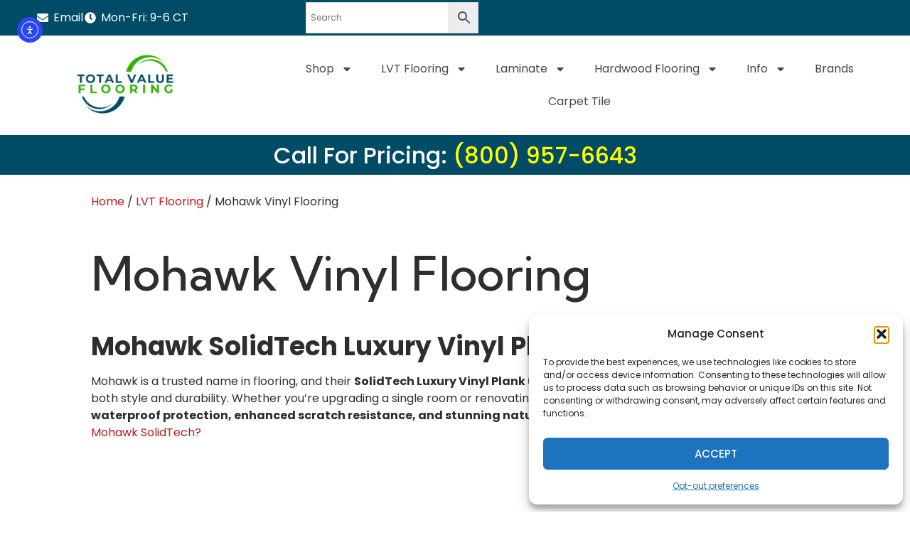

--- FILE ---
content_type: text/html; charset=UTF-8
request_url: https://totalvalueflooring.com/product-category/lvt-flooring/mohawk/
body_size: 42963
content:
<!doctype html>
<html lang="en" prefix="og: https://ogp.me/ns#">
<head>
	<meta charset="UTF-8">
	<meta name="viewport" content="width=device-width, initial-scale=1">
	<link rel="profile" href="https://gmpg.org/xfn/11">
		<style>img:is([sizes="auto" i], [sizes^="auto," i]) { contain-intrinsic-size: 3000px 1500px }</style>
	<!-- Google tag (gtag.js) consent mode dataLayer added by Site Kit -->
<script id="google_gtagjs-js-consent-mode-data-layer">
window.dataLayer = window.dataLayer || [];function gtag(){dataLayer.push(arguments);}
gtag('consent', 'default', {"ad_personalization":"denied","ad_storage":"denied","ad_user_data":"denied","analytics_storage":"denied","functionality_storage":"denied","security_storage":"denied","personalization_storage":"denied","region":["AT","BE","BG","CH","CY","CZ","DE","DK","EE","ES","FI","FR","GB","GR","HR","HU","IE","IS","IT","LI","LT","LU","LV","MT","NL","NO","PL","PT","RO","SE","SI","SK"],"wait_for_update":500});
window._googlesitekitConsentCategoryMap = {"statistics":["analytics_storage"],"marketing":["ad_storage","ad_user_data","ad_personalization"],"functional":["functionality_storage","security_storage"],"preferences":["personalization_storage"]};
window._googlesitekitConsents = {"ad_personalization":"denied","ad_storage":"denied","ad_user_data":"denied","analytics_storage":"denied","functionality_storage":"denied","security_storage":"denied","personalization_storage":"denied","region":["AT","BE","BG","CH","CY","CZ","DE","DK","EE","ES","FI","FR","GB","GR","HR","HU","IE","IS","IT","LI","LT","LU","LV","MT","NL","NO","PL","PT","RO","SE","SI","SK"],"wait_for_update":500};
</script>
<!-- End Google tag (gtag.js) consent mode dataLayer added by Site Kit -->

<!-- Search Engine Optimization by Rank Math PRO - https://rankmath.com/ -->
<title>Shop Mohawk SolidTech Luxury Vinyl - Total Value Flooring</title><link rel="preload" data-rocket-preload as="style" href="https://fonts.googleapis.com/css?family=Kumbh%20Sans%3A100%2C100italic%2C200%2C200italic%2C300%2C300italic%2C400%2C400italic%2C500%2C500italic%2C600%2C600italic%2C700%2C700italic%2C800%2C800italic%2C900%2C900italic&#038;display=swap" /><link rel="stylesheet" href="https://fonts.googleapis.com/css?family=Kumbh%20Sans%3A100%2C100italic%2C200%2C200italic%2C300%2C300italic%2C400%2C400italic%2C500%2C500italic%2C600%2C600italic%2C700%2C700italic%2C800%2C800italic%2C900%2C900italic&#038;display=swap" media="print" onload="this.media='all'" /><noscript><link rel="stylesheet" href="https://fonts.googleapis.com/css?family=Kumbh%20Sans%3A100%2C100italic%2C200%2C200italic%2C300%2C300italic%2C400%2C400italic%2C500%2C500italic%2C600%2C600italic%2C700%2C700italic%2C800%2C800italic%2C900%2C900italic&#038;display=swap" /></noscript>
<meta name="description" content="Shopping Mohawk SolidTech has never been easier. Total Value Flooring has a huge selection of Mohawk flooring, ready to ship nationwide."/>
<meta name="robots" content="index, follow, max-snippet:-1, max-video-preview:-1, max-image-preview:large"/>
<link rel="canonical" href="https://totalvalueflooring.com/product-category/lvt-flooring/mohawk/" />
<link rel="next" href="https://totalvalueflooring.com/product-category/lvt-flooring/mohawk/page/2/" />
<meta property="og:locale" content="en_US" />
<meta property="og:type" content="article" />
<meta property="og:title" content="Shop Mohawk SolidTech Luxury Vinyl - Total Value Flooring" />
<meta property="og:description" content="Shopping Mohawk SolidTech has never been easier. Total Value Flooring has a huge selection of Mohawk flooring, ready to ship nationwide." />
<meta property="og:url" content="https://totalvalueflooring.com/product-category/lvt-flooring/mohawk/" />
<meta property="og:site_name" content="Total Value Flooring" />
<meta name="twitter:card" content="summary_large_image" />
<meta name="twitter:title" content="Shop Mohawk SolidTech Luxury Vinyl - Total Value Flooring" />
<meta name="twitter:description" content="Shopping Mohawk SolidTech has never been easier. Total Value Flooring has a huge selection of Mohawk flooring, ready to ship nationwide." />
<script type="application/ld+json" class="rank-math-schema-pro">{"@context":"https://schema.org","@graph":[{"@type":"Organization","@id":"https://totalvalueflooring.com/#organization","name":"Total Value Flooring"},{"@type":"WebSite","@id":"https://totalvalueflooring.com/#website","url":"https://totalvalueflooring.com","name":"Total Value Flooring","alternateName":"TVF","publisher":{"@id":"https://totalvalueflooring.com/#organization"},"inLanguage":"en"},{"@type":"BreadcrumbList","@id":"https://totalvalueflooring.com/product-category/lvt-flooring/mohawk/#breadcrumb","itemListElement":[{"@type":"ListItem","position":"1","item":{"@id":"https://totalvalueflooring.com","name":"Home"}},{"@type":"ListItem","position":"2","item":{"@id":"https://totalvalueflooring.com/product-category/lvt-flooring/mohawk/","name":"Mohawk Vinyl Flooring"}}]},{"@type":"CollectionPage","@id":"https://totalvalueflooring.com/product-category/lvt-flooring/mohawk/#webpage","url":"https://totalvalueflooring.com/product-category/lvt-flooring/mohawk/","name":"Shop Mohawk SolidTech Luxury Vinyl - Total Value Flooring","isPartOf":{"@id":"https://totalvalueflooring.com/#website"},"inLanguage":"en","breadcrumb":{"@id":"https://totalvalueflooring.com/product-category/lvt-flooring/mohawk/#breadcrumb"}}]}</script>
<!-- /Rank Math WordPress SEO plugin -->

<link rel='dns-prefetch' href='//cdn.chatway.app' />
<link rel='dns-prefetch' href='//cdn.elementor.com' />
<link rel='dns-prefetch' href='//www.googletagmanager.com' />
<link href='https://fonts.gstatic.com' crossorigin rel='preconnect' />
<link rel="alternate" type="application/rss+xml" title="Total Value Flooring &raquo; Feed" href="https://totalvalueflooring.com/feed/" />
<link rel="alternate" type="application/rss+xml" title="Total Value Flooring &raquo; Comments Feed" href="https://totalvalueflooring.com/comments/feed/" />
<link rel="alternate" type="application/rss+xml" title="Total Value Flooring &raquo; Mohawk Vinyl Flooring Category Feed" href="https://totalvalueflooring.com/product-category/lvt-flooring/mohawk/feed/" />
<style id='wp-emoji-styles-inline-css'>

	img.wp-smiley, img.emoji {
		display: inline !important;
		border: none !important;
		box-shadow: none !important;
		height: 1em !important;
		width: 1em !important;
		margin: 0 0.07em !important;
		vertical-align: -0.1em !important;
		background: none !important;
		padding: 0 !important;
	}
</style>
<link rel='stylesheet' id='wp-block-library-css' href='https://totalvalueflooring.com/wp-includes/css/dist/block-library/style.min.css?ver=6.8.3' media='all' />
<style id='global-styles-inline-css'>
:root{--wp--preset--aspect-ratio--square: 1;--wp--preset--aspect-ratio--4-3: 4/3;--wp--preset--aspect-ratio--3-4: 3/4;--wp--preset--aspect-ratio--3-2: 3/2;--wp--preset--aspect-ratio--2-3: 2/3;--wp--preset--aspect-ratio--16-9: 16/9;--wp--preset--aspect-ratio--9-16: 9/16;--wp--preset--color--black: #000000;--wp--preset--color--cyan-bluish-gray: #abb8c3;--wp--preset--color--white: #ffffff;--wp--preset--color--pale-pink: #f78da7;--wp--preset--color--vivid-red: #cf2e2e;--wp--preset--color--luminous-vivid-orange: #ff6900;--wp--preset--color--luminous-vivid-amber: #fcb900;--wp--preset--color--light-green-cyan: #7bdcb5;--wp--preset--color--vivid-green-cyan: #00d084;--wp--preset--color--pale-cyan-blue: #8ed1fc;--wp--preset--color--vivid-cyan-blue: #0693e3;--wp--preset--color--vivid-purple: #9b51e0;--wp--preset--gradient--vivid-cyan-blue-to-vivid-purple: linear-gradient(135deg,rgba(6,147,227,1) 0%,rgb(155,81,224) 100%);--wp--preset--gradient--light-green-cyan-to-vivid-green-cyan: linear-gradient(135deg,rgb(122,220,180) 0%,rgb(0,208,130) 100%);--wp--preset--gradient--luminous-vivid-amber-to-luminous-vivid-orange: linear-gradient(135deg,rgba(252,185,0,1) 0%,rgba(255,105,0,1) 100%);--wp--preset--gradient--luminous-vivid-orange-to-vivid-red: linear-gradient(135deg,rgba(255,105,0,1) 0%,rgb(207,46,46) 100%);--wp--preset--gradient--very-light-gray-to-cyan-bluish-gray: linear-gradient(135deg,rgb(238,238,238) 0%,rgb(169,184,195) 100%);--wp--preset--gradient--cool-to-warm-spectrum: linear-gradient(135deg,rgb(74,234,220) 0%,rgb(151,120,209) 20%,rgb(207,42,186) 40%,rgb(238,44,130) 60%,rgb(251,105,98) 80%,rgb(254,248,76) 100%);--wp--preset--gradient--blush-light-purple: linear-gradient(135deg,rgb(255,206,236) 0%,rgb(152,150,240) 100%);--wp--preset--gradient--blush-bordeaux: linear-gradient(135deg,rgb(254,205,165) 0%,rgb(254,45,45) 50%,rgb(107,0,62) 100%);--wp--preset--gradient--luminous-dusk: linear-gradient(135deg,rgb(255,203,112) 0%,rgb(199,81,192) 50%,rgb(65,88,208) 100%);--wp--preset--gradient--pale-ocean: linear-gradient(135deg,rgb(255,245,203) 0%,rgb(182,227,212) 50%,rgb(51,167,181) 100%);--wp--preset--gradient--electric-grass: linear-gradient(135deg,rgb(202,248,128) 0%,rgb(113,206,126) 100%);--wp--preset--gradient--midnight: linear-gradient(135deg,rgb(2,3,129) 0%,rgb(40,116,252) 100%);--wp--preset--font-size--small: 13px;--wp--preset--font-size--medium: 20px;--wp--preset--font-size--large: 36px;--wp--preset--font-size--x-large: 42px;--wp--preset--spacing--20: 0.44rem;--wp--preset--spacing--30: 0.67rem;--wp--preset--spacing--40: 1rem;--wp--preset--spacing--50: 1.5rem;--wp--preset--spacing--60: 2.25rem;--wp--preset--spacing--70: 3.38rem;--wp--preset--spacing--80: 5.06rem;--wp--preset--shadow--natural: 6px 6px 9px rgba(0, 0, 0, 0.2);--wp--preset--shadow--deep: 12px 12px 50px rgba(0, 0, 0, 0.4);--wp--preset--shadow--sharp: 6px 6px 0px rgba(0, 0, 0, 0.2);--wp--preset--shadow--outlined: 6px 6px 0px -3px rgba(255, 255, 255, 1), 6px 6px rgba(0, 0, 0, 1);--wp--preset--shadow--crisp: 6px 6px 0px rgba(0, 0, 0, 1);}:root { --wp--style--global--content-size: 800px;--wp--style--global--wide-size: 1200px; }:where(body) { margin: 0; }.wp-site-blocks > .alignleft { float: left; margin-right: 2em; }.wp-site-blocks > .alignright { float: right; margin-left: 2em; }.wp-site-blocks > .aligncenter { justify-content: center; margin-left: auto; margin-right: auto; }:where(.wp-site-blocks) > * { margin-block-start: 24px; margin-block-end: 0; }:where(.wp-site-blocks) > :first-child { margin-block-start: 0; }:where(.wp-site-blocks) > :last-child { margin-block-end: 0; }:root { --wp--style--block-gap: 24px; }:root :where(.is-layout-flow) > :first-child{margin-block-start: 0;}:root :where(.is-layout-flow) > :last-child{margin-block-end: 0;}:root :where(.is-layout-flow) > *{margin-block-start: 24px;margin-block-end: 0;}:root :where(.is-layout-constrained) > :first-child{margin-block-start: 0;}:root :where(.is-layout-constrained) > :last-child{margin-block-end: 0;}:root :where(.is-layout-constrained) > *{margin-block-start: 24px;margin-block-end: 0;}:root :where(.is-layout-flex){gap: 24px;}:root :where(.is-layout-grid){gap: 24px;}.is-layout-flow > .alignleft{float: left;margin-inline-start: 0;margin-inline-end: 2em;}.is-layout-flow > .alignright{float: right;margin-inline-start: 2em;margin-inline-end: 0;}.is-layout-flow > .aligncenter{margin-left: auto !important;margin-right: auto !important;}.is-layout-constrained > .alignleft{float: left;margin-inline-start: 0;margin-inline-end: 2em;}.is-layout-constrained > .alignright{float: right;margin-inline-start: 2em;margin-inline-end: 0;}.is-layout-constrained > .aligncenter{margin-left: auto !important;margin-right: auto !important;}.is-layout-constrained > :where(:not(.alignleft):not(.alignright):not(.alignfull)){max-width: var(--wp--style--global--content-size);margin-left: auto !important;margin-right: auto !important;}.is-layout-constrained > .alignwide{max-width: var(--wp--style--global--wide-size);}body .is-layout-flex{display: flex;}.is-layout-flex{flex-wrap: wrap;align-items: center;}.is-layout-flex > :is(*, div){margin: 0;}body .is-layout-grid{display: grid;}.is-layout-grid > :is(*, div){margin: 0;}body{padding-top: 0px;padding-right: 0px;padding-bottom: 0px;padding-left: 0px;}a:where(:not(.wp-element-button)){text-decoration: underline;}:root :where(.wp-element-button, .wp-block-button__link){background-color: #32373c;border-width: 0;color: #fff;font-family: inherit;font-size: inherit;line-height: inherit;padding: calc(0.667em + 2px) calc(1.333em + 2px);text-decoration: none;}.has-black-color{color: var(--wp--preset--color--black) !important;}.has-cyan-bluish-gray-color{color: var(--wp--preset--color--cyan-bluish-gray) !important;}.has-white-color{color: var(--wp--preset--color--white) !important;}.has-pale-pink-color{color: var(--wp--preset--color--pale-pink) !important;}.has-vivid-red-color{color: var(--wp--preset--color--vivid-red) !important;}.has-luminous-vivid-orange-color{color: var(--wp--preset--color--luminous-vivid-orange) !important;}.has-luminous-vivid-amber-color{color: var(--wp--preset--color--luminous-vivid-amber) !important;}.has-light-green-cyan-color{color: var(--wp--preset--color--light-green-cyan) !important;}.has-vivid-green-cyan-color{color: var(--wp--preset--color--vivid-green-cyan) !important;}.has-pale-cyan-blue-color{color: var(--wp--preset--color--pale-cyan-blue) !important;}.has-vivid-cyan-blue-color{color: var(--wp--preset--color--vivid-cyan-blue) !important;}.has-vivid-purple-color{color: var(--wp--preset--color--vivid-purple) !important;}.has-black-background-color{background-color: var(--wp--preset--color--black) !important;}.has-cyan-bluish-gray-background-color{background-color: var(--wp--preset--color--cyan-bluish-gray) !important;}.has-white-background-color{background-color: var(--wp--preset--color--white) !important;}.has-pale-pink-background-color{background-color: var(--wp--preset--color--pale-pink) !important;}.has-vivid-red-background-color{background-color: var(--wp--preset--color--vivid-red) !important;}.has-luminous-vivid-orange-background-color{background-color: var(--wp--preset--color--luminous-vivid-orange) !important;}.has-luminous-vivid-amber-background-color{background-color: var(--wp--preset--color--luminous-vivid-amber) !important;}.has-light-green-cyan-background-color{background-color: var(--wp--preset--color--light-green-cyan) !important;}.has-vivid-green-cyan-background-color{background-color: var(--wp--preset--color--vivid-green-cyan) !important;}.has-pale-cyan-blue-background-color{background-color: var(--wp--preset--color--pale-cyan-blue) !important;}.has-vivid-cyan-blue-background-color{background-color: var(--wp--preset--color--vivid-cyan-blue) !important;}.has-vivid-purple-background-color{background-color: var(--wp--preset--color--vivid-purple) !important;}.has-black-border-color{border-color: var(--wp--preset--color--black) !important;}.has-cyan-bluish-gray-border-color{border-color: var(--wp--preset--color--cyan-bluish-gray) !important;}.has-white-border-color{border-color: var(--wp--preset--color--white) !important;}.has-pale-pink-border-color{border-color: var(--wp--preset--color--pale-pink) !important;}.has-vivid-red-border-color{border-color: var(--wp--preset--color--vivid-red) !important;}.has-luminous-vivid-orange-border-color{border-color: var(--wp--preset--color--luminous-vivid-orange) !important;}.has-luminous-vivid-amber-border-color{border-color: var(--wp--preset--color--luminous-vivid-amber) !important;}.has-light-green-cyan-border-color{border-color: var(--wp--preset--color--light-green-cyan) !important;}.has-vivid-green-cyan-border-color{border-color: var(--wp--preset--color--vivid-green-cyan) !important;}.has-pale-cyan-blue-border-color{border-color: var(--wp--preset--color--pale-cyan-blue) !important;}.has-vivid-cyan-blue-border-color{border-color: var(--wp--preset--color--vivid-cyan-blue) !important;}.has-vivid-purple-border-color{border-color: var(--wp--preset--color--vivid-purple) !important;}.has-vivid-cyan-blue-to-vivid-purple-gradient-background{background: var(--wp--preset--gradient--vivid-cyan-blue-to-vivid-purple) !important;}.has-light-green-cyan-to-vivid-green-cyan-gradient-background{background: var(--wp--preset--gradient--light-green-cyan-to-vivid-green-cyan) !important;}.has-luminous-vivid-amber-to-luminous-vivid-orange-gradient-background{background: var(--wp--preset--gradient--luminous-vivid-amber-to-luminous-vivid-orange) !important;}.has-luminous-vivid-orange-to-vivid-red-gradient-background{background: var(--wp--preset--gradient--luminous-vivid-orange-to-vivid-red) !important;}.has-very-light-gray-to-cyan-bluish-gray-gradient-background{background: var(--wp--preset--gradient--very-light-gray-to-cyan-bluish-gray) !important;}.has-cool-to-warm-spectrum-gradient-background{background: var(--wp--preset--gradient--cool-to-warm-spectrum) !important;}.has-blush-light-purple-gradient-background{background: var(--wp--preset--gradient--blush-light-purple) !important;}.has-blush-bordeaux-gradient-background{background: var(--wp--preset--gradient--blush-bordeaux) !important;}.has-luminous-dusk-gradient-background{background: var(--wp--preset--gradient--luminous-dusk) !important;}.has-pale-ocean-gradient-background{background: var(--wp--preset--gradient--pale-ocean) !important;}.has-electric-grass-gradient-background{background: var(--wp--preset--gradient--electric-grass) !important;}.has-midnight-gradient-background{background: var(--wp--preset--gradient--midnight) !important;}.has-small-font-size{font-size: var(--wp--preset--font-size--small) !important;}.has-medium-font-size{font-size: var(--wp--preset--font-size--medium) !important;}.has-large-font-size{font-size: var(--wp--preset--font-size--large) !important;}.has-x-large-font-size{font-size: var(--wp--preset--font-size--x-large) !important;}
:root :where(.wp-block-pullquote){font-size: 1.5em;line-height: 1.6;}
</style>
<link rel='stylesheet' id='woocommerce-layout-css' href='https://totalvalueflooring.com/wp-content/plugins/woocommerce/assets/css/woocommerce-layout.css?ver=10.4.3' media='all' />
<link rel='stylesheet' id='woocommerce-smallscreen-css' href='https://totalvalueflooring.com/wp-content/plugins/woocommerce/assets/css/woocommerce-smallscreen.css?ver=10.4.3' media='only screen and (max-width: 768px)' />
<link rel='stylesheet' id='woocommerce-general-css' href='https://totalvalueflooring.com/wp-content/plugins/woocommerce/assets/css/woocommerce.css?ver=10.4.3' media='all' />
<style id='woocommerce-inline-inline-css'>
.woocommerce form .form-row .required { visibility: visible; }
</style>
<link rel='stylesheet' id='aws-style-css' href='https://totalvalueflooring.com/wp-content/plugins/advanced-woo-search/assets/css/common.min.css?ver=3.51' media='all' />
<link rel='stylesheet' id='cmplz-general-css' href='https://totalvalueflooring.com/wp-content/plugins/complianz-gdpr/assets/css/cookieblocker.min.css?ver=1765928931' media='all' />
<link rel='stylesheet' id='ea11y-widget-fonts-css' href='https://totalvalueflooring.com/wp-content/plugins/pojo-accessibility/assets/build/fonts.css?ver=3.9.1' media='all' />
<link rel='stylesheet' id='ea11y-skip-link-css' href='https://totalvalueflooring.com/wp-content/plugins/pojo-accessibility/assets/build/skip-link.css?ver=3.9.1' media='all' />
<link rel='stylesheet' id='hello-elementor-css' href='https://totalvalueflooring.com/wp-content/themes/hello-elementor/assets/css/reset.css?ver=3.4.5' media='all' />
<link rel='stylesheet' id='hello-elementor-theme-style-css' href='https://totalvalueflooring.com/wp-content/themes/hello-elementor/assets/css/theme.css?ver=3.4.5' media='all' />
<link rel='stylesheet' id='hello-elementor-header-footer-css' href='https://totalvalueflooring.com/wp-content/themes/hello-elementor/assets/css/header-footer.css?ver=3.4.5' media='all' />
<link rel='stylesheet' id='elementor-frontend-css' href='https://totalvalueflooring.com/wp-content/plugins/elementor/assets/css/frontend.min.css?ver=3.34.1' media='all' />
<style id='elementor-frontend-inline-css'>
.elementor-kit-15{--e-global-color-primary:#004C66;--e-global-color-secondary:#279900;--e-global-color-accent:#E2F8FF;--e-global-color-text:#474747;--e-global-color-cdaaa6a:#FFFFFF;--e-global-color-cf8ba8b:#D0D0D0;--e-global-color-9d88bce:#00000000;--e-global-color-aa02077:#2E2E2E;--e-global-color-45b940c:#FFFFFF00;--e-global-color-0f24233:#FEFF00;--e-global-typography-primary-font-family:"Poppins";--e-global-typography-primary-font-size:32px;--e-global-typography-primary-font-weight:500;--e-global-typography-primary-text-transform:uppercase;--e-global-typography-primary-letter-spacing:0px;--e-global-typography-secondary-font-family:"Poppins";--e-global-typography-secondary-font-size:28px;--e-global-typography-secondary-font-weight:500;--e-global-typography-secondary-text-transform:uppercase;--e-global-typography-text-font-family:"Poppins";--e-global-typography-text-font-size:16px;--e-global-typography-text-font-weight:400;--e-global-typography-accent-font-family:"Poly";--e-global-typography-accent-font-size:18px;--e-global-typography-accent-font-weight:500;--e-global-typography-accent-text-transform:uppercase;--e-global-typography-accent-text-decoration:none;--e-global-typography-accent-letter-spacing:1.6px;--e-global-typography-accent-word-spacing:2px;--e-global-typography-9b844e2-font-family:"Poppins";--e-global-typography-9b844e2-font-size:32px;--e-global-typography-9b844e2-font-weight:500;--e-global-typography-9b844e2-text-transform:capitalize;--e-global-typography-b65b62c-font-family:"Poppins";--e-global-typography-b65b62c-font-size:28px;--e-global-typography-b65b62c-text-transform:capitalize;--e-global-typography-9fa4baf-font-family:"Roboto Slab";--e-global-typography-9fa4baf-font-size:17px;--e-global-typography-2bf9338-font-family:"Roboto Flex";--e-global-typography-2bf9338-font-weight:500;--e-global-typography-2bf9338-text-transform:uppercase;--e-global-typography-2bf9338-letter-spacing:0.1px;color:var( --e-global-color-aa02077 );font-family:"Poppins", Sans-serif;font-size:16px;font-weight:400;}.elementor-kit-15 button,.elementor-kit-15 input[type="button"],.elementor-kit-15 input[type="submit"],.elementor-kit-15 .elementor-button{background-color:var( --e-global-color-primary );font-size:16px;font-weight:500;text-transform:uppercase;text-decoration:none;color:var( --e-global-color-cdaaa6a );border-style:solid;border-width:1px 1px 1px 1px;border-radius:1px 1px 1px 1px;padding:15px 25px 15px 25px;}.elementor-kit-15 button:hover,.elementor-kit-15 button:focus,.elementor-kit-15 input[type="button"]:hover,.elementor-kit-15 input[type="button"]:focus,.elementor-kit-15 input[type="submit"]:hover,.elementor-kit-15 input[type="submit"]:focus,.elementor-kit-15 .elementor-button:hover,.elementor-kit-15 .elementor-button:focus{background-color:var( --e-global-color-45b940c );color:var( --e-global-color-primary );border-style:solid;border-width:1px 1px 1px 1px;border-color:var( --e-global-color-primary );border-radius:1px 1px 1px 1px;}.elementor-kit-15 a{color:#BD1C1C;font-family:"Poppins", Sans-serif;font-size:16px;font-weight:400;}.elementor-kit-15 a:hover{color:var( --e-global-color-primary );}.elementor-kit-15 h1{color:var( --e-global-color-aa02077 );font-family:"Poppins", Sans-serif;font-size:44px;font-weight:500;text-transform:uppercase;letter-spacing:0px;}.elementor-kit-15 h2{color:var( --e-global-color-aa02077 );font-family:"Poppins", Sans-serif;font-size:36px;font-weight:500;text-transform:capitalize;}.elementor-kit-15 h3{color:var( --e-global-color-text );font-family:"Poppins", Sans-serif;font-size:28px;text-transform:capitalize;}.elementor-kit-15 h4{color:var( --e-global-color-primary );}.elementor-kit-15 h5{color:var( --e-global-color-primary );}.elementor-kit-15 h6{color:var( --e-global-color-primary );}.elementor-kit-15 img{border-radius:5px 5px 5px 5px;box-shadow:-5px 5px 6px 0px rgba(0, 0, 0, 0.41);}.elementor-kit-15 input:not([type="button"]):not([type="submit"]),.elementor-kit-15 textarea,.elementor-kit-15 .elementor-field-textual{border-radius:6px 6px 6px 6px;}.elementor-kit-15 input:focus:not([type="button"]):not([type="submit"]),.elementor-kit-15 textarea:focus,.elementor-kit-15 .elementor-field-textual:focus{color:#FFFFFF;accent-color:var( --e-global-color-accent );background-color:var( --e-global-color-secondary );}.e-con{--container-default-padding-top:0px;--container-default-padding-right:0px;--container-default-padding-bottom:0px;--container-default-padding-left:0px;}.elementor-widget:not(:last-child){--kit-widget-spacing:20px;}.elementor-element{--widgets-spacing:20px 20px;--widgets-spacing-row:20px;--widgets-spacing-column:20px;}{}h1.entry-title{display:var(--page-title-display);}.elementor-lightbox{--lightbox-header-icons-size:11px;--lightbox-navigation-icons-size:11px;}
.elementor-2461 .elementor-element.elementor-element-e71155f{--display:flex;--flex-direction:column;--container-widget-width:100%;--container-widget-height:initial;--container-widget-flex-grow:0;--container-widget-align-self:initial;--flex-wrap-mobile:wrap;}.elementor-2461 .elementor-element.elementor-element-1dd6b14f{--display:flex;--flex-direction:row;--container-widget-width:calc( ( 1 - var( --container-widget-flex-grow ) ) * 100% );--container-widget-height:100%;--container-widget-flex-grow:1;--container-widget-align-self:stretch;--flex-wrap-mobile:wrap;--justify-content:space-evenly;--align-items:stretch;--gap:10px 10px;--row-gap:10px;--column-gap:10px;--margin-top:0px;--margin-bottom:0px;--margin-left:0px;--margin-right:0px;}.elementor-2461 .elementor-element.elementor-element-1dd6b14f:not(.elementor-motion-effects-element-type-background), .elementor-2461 .elementor-element.elementor-element-1dd6b14f > .elementor-motion-effects-container > .elementor-motion-effects-layer{background-color:var( --e-global-color-primary );}.elementor-2461 .elementor-element.elementor-element-1dd6b14f.e-con{--flex-grow:0;--flex-shrink:0;}.elementor-2461 .elementor-element.elementor-element-43b6fe5e{margin:0px 50px calc(var(--kit-widget-spacing, 0px) + 0px) 50px;--e-icon-list-icon-align:center;--e-icon-list-icon-margin:0 calc(var(--e-icon-list-icon-size, 1em) * 0.125);--icon-vertical-align:center;--icon-vertical-offset:0px;}.elementor-2461 .elementor-element.elementor-element-43b6fe5e.elementor-element{--align-self:center;--flex-grow:0;--flex-shrink:0;}.elementor-2461 .elementor-element.elementor-element-43b6fe5e .elementor-icon-list-items:not(.elementor-inline-items) .elementor-icon-list-item:not(:last-child){padding-block-end:calc(44px/2);}.elementor-2461 .elementor-element.elementor-element-43b6fe5e .elementor-icon-list-items:not(.elementor-inline-items) .elementor-icon-list-item:not(:first-child){margin-block-start:calc(44px/2);}.elementor-2461 .elementor-element.elementor-element-43b6fe5e .elementor-icon-list-items.elementor-inline-items .elementor-icon-list-item{margin-inline:calc(44px/2);}.elementor-2461 .elementor-element.elementor-element-43b6fe5e .elementor-icon-list-items.elementor-inline-items{margin-inline:calc(-44px/2);}.elementor-2461 .elementor-element.elementor-element-43b6fe5e .elementor-icon-list-items.elementor-inline-items .elementor-icon-list-item:after{inset-inline-end:calc(-44px/2);}.elementor-2461 .elementor-element.elementor-element-43b6fe5e .elementor-icon-list-icon i{color:#FFFFFF;transition:color 0.3s;}.elementor-2461 .elementor-element.elementor-element-43b6fe5e .elementor-icon-list-icon svg{fill:#FFFFFF;transition:fill 0.3s;}.elementor-2461 .elementor-element.elementor-element-43b6fe5e .elementor-icon-list-text{color:#FFFFFF;transition:color 0.3s;}.elementor-2461 .elementor-element.elementor-element-1de7b33{--display:flex;--flex-direction:row-reverse;--container-widget-width:initial;--container-widget-height:100%;--container-widget-flex-grow:1;--container-widget-align-self:stretch;--flex-wrap-mobile:wrap-reverse;--justify-content:flex-start;}.elementor-2461 .elementor-element.elementor-element-79d3f73.e-focus .e-search-input{background-color:var( --e-global-color-9d88bce );}.elementor-2461 .elementor-element.elementor-element-79d3f73{width:var( --container-widget-width, 68% );max-width:68%;margin:0px 0px calc(var(--kit-widget-spacing, 0px) + 0px) 0px;padding:3px 0px 3px 0px;--container-widget-width:68%;--container-widget-flex-grow:0;--e-search-placeholder-color:#D1D1D1;--e-search-input-padding-block-start:0px;--e-search-input-padding-inline-start:0px;--e-search-input-padding-block-end:0px;--e-search-input-padding-inline-end:0px;--e-search-submit-border-radius:4px 4px 4px 4px;}.elementor-2461 .elementor-element.elementor-element-79d3f73.elementor-element{--align-self:center;}.elementor-2461 .elementor-element.elementor-element-79d3f73 .e-search-input{border-radius:3px 3px 3px 3px;}.elementor-2461 .elementor-element.elementor-element-af41089{--display:flex;--min-height:0px;--flex-direction:row;--container-widget-width:initial;--container-widget-height:100%;--container-widget-flex-grow:1;--container-widget-align-self:stretch;--flex-wrap-mobile:wrap;--justify-content:space-around;border-style:solid;--border-style:solid;border-width:0px 0px 2px 0px;--border-top-width:0px;--border-right-width:0px;--border-bottom-width:2px;--border-left-width:0px;border-color:var( --e-global-color-primary );--border-color:var( --e-global-color-primary );--padding-top:10px;--padding-bottom:10px;--padding-left:0px;--padding-right:0px;}.elementor-2461 .elementor-element.elementor-element-af41089:not(.elementor-motion-effects-element-type-background), .elementor-2461 .elementor-element.elementor-element-af41089 > .elementor-motion-effects-container > .elementor-motion-effects-layer{background-color:var( --e-global-color-cdaaa6a );}.elementor-2461 .elementor-element.elementor-element-af41089.e-con{--flex-grow:0;--flex-shrink:0;}.elementor-2461 .elementor-element.elementor-element-cdc880d{margin:15px 0px calc(var(--kit-widget-spacing, 0px) + 15px) 0px;text-align:center;}.elementor-2461 .elementor-element.elementor-element-cdc880d.elementor-element{--align-self:center;--flex-grow:0;--flex-shrink:0;}.elementor-2461 .elementor-element.elementor-element-cdc880d img{width:43%;box-shadow:0px 0px 10px 0px rgba(0, 0, 0, 0);}.elementor-2461 .elementor-element.elementor-element-bd2d9df.elementor-element{--align-self:center;}.elementor-2461 .elementor-element.elementor-element-bd2d9df{border-style:dotted;border-width:0px 0px 0px 0px;border-color:#8e8e8e;}.elementor-2461 .elementor-element.elementor-element-bd2d9df .elementor-menu-toggle{margin-left:auto;background-color:rgba(0,0,0,0);}.elementor-2461 .elementor-element.elementor-element-bd2d9df .elementor-nav-menu--main .elementor-item{color:var( --e-global-color-text );fill:var( --e-global-color-text );}.elementor-2461 .elementor-element.elementor-element-bd2d9df .elementor-nav-menu--main .elementor-item:hover,
					.elementor-2461 .elementor-element.elementor-element-bd2d9df .elementor-nav-menu--main .elementor-item.elementor-item-active,
					.elementor-2461 .elementor-element.elementor-element-bd2d9df .elementor-nav-menu--main .elementor-item.highlighted,
					.elementor-2461 .elementor-element.elementor-element-bd2d9df .elementor-nav-menu--main .elementor-item:focus{color:#002A38;fill:#002A38;}.elementor-2461 .elementor-element.elementor-element-bd2d9df .elementor-nav-menu--main .elementor-item.elementor-item-active{color:var( --e-global-color-text );}.elementor-2461 .elementor-element.elementor-element-bd2d9df .elementor-nav-menu--dropdown{background-color:#FFFFFF;border-style:solid;}.elementor-2461 .elementor-element.elementor-element-bd2d9df .elementor-nav-menu--dropdown a:hover,
					.elementor-2461 .elementor-element.elementor-element-bd2d9df .elementor-nav-menu--dropdown a:focus,
					.elementor-2461 .elementor-element.elementor-element-bd2d9df .elementor-nav-menu--dropdown a.elementor-item-active,
					.elementor-2461 .elementor-element.elementor-element-bd2d9df .elementor-nav-menu--dropdown a.highlighted,
					.elementor-2461 .elementor-element.elementor-element-bd2d9df .elementor-menu-toggle:hover,
					.elementor-2461 .elementor-element.elementor-element-bd2d9df .elementor-menu-toggle:focus{color:var( --e-global-color-primary );}.elementor-2461 .elementor-element.elementor-element-bd2d9df .elementor-nav-menu--dropdown a:hover,
					.elementor-2461 .elementor-element.elementor-element-bd2d9df .elementor-nav-menu--dropdown a:focus,
					.elementor-2461 .elementor-element.elementor-element-bd2d9df .elementor-nav-menu--dropdown a.elementor-item-active,
					.elementor-2461 .elementor-element.elementor-element-bd2d9df .elementor-nav-menu--dropdown a.highlighted{background-color:var( --e-global-color-accent );}.elementor-2461 .elementor-element.elementor-element-bd2d9df .elementor-nav-menu--dropdown a.elementor-item-active{color:var( --e-global-color-cdaaa6a );background-color:var( --e-global-color-primary );}.elementor-2461 .elementor-element.elementor-element-bd2d9df .elementor-nav-menu--dropdown .elementor-item, .elementor-2461 .elementor-element.elementor-element-bd2d9df .elementor-nav-menu--dropdown  .elementor-sub-item{font-family:"Montserrat", Sans-serif;font-size:16px;font-weight:400;}.elementor-2461 .elementor-element.elementor-element-bd2d9df div.elementor-menu-toggle{color:#000000;}.elementor-2461 .elementor-element.elementor-element-bd2d9df div.elementor-menu-toggle svg{fill:#000000;}.elementor-2461 .elementor-element.elementor-element-6252aae{--display:flex;--flex-direction:row;--container-widget-width:calc( ( 1 - var( --container-widget-flex-grow ) ) * 100% );--container-widget-height:100%;--container-widget-flex-grow:1;--container-widget-align-self:stretch;--flex-wrap-mobile:wrap;--justify-content:center;--align-items:center;}.elementor-2461 .elementor-element.elementor-element-6252aae:not(.elementor-motion-effects-element-type-background), .elementor-2461 .elementor-element.elementor-element-6252aae > .elementor-motion-effects-container > .elementor-motion-effects-layer{background-color:var( --e-global-color-primary );}.elementor-2461 .elementor-element.elementor-element-6252aae.e-con{--align-self:center;}.elementor-2461 .elementor-element.elementor-element-27eba6db{margin:0px 0px calc(var(--kit-widget-spacing, 0px) + 0px) 0px;padding:3px 0px 3px 0px;column-gap:0px;text-align:center;font-family:"Poppins", Sans-serif;font-size:32px;font-weight:500;text-transform:capitalize;color:var( --e-global-color-cdaaa6a );}.elementor-2461 .elementor-element.elementor-element-27eba6db.elementor-element{--flex-grow:0;--flex-shrink:0;}.elementor-2461{margin:0px 0px 0px 0px;}.elementor-theme-builder-content-area{height:400px;}.elementor-location-header:before, .elementor-location-footer:before{content:"";display:table;clear:both;}@media(min-width:768px){.elementor-2461 .elementor-element.elementor-element-1de7b33{--width:28%;}}@media(max-width:1024px) and (min-width:768px){.elementor-2461 .elementor-element.elementor-element-1dd6b14f{--width:100%;}}@media(max-width:1024px){.elementor-2461 .elementor-element.elementor-element-1dd6b14f{--align-items:flex-start;--container-widget-width:calc( ( 1 - var( --container-widget-flex-grow ) ) * 100% );--gap:0px 0px;--row-gap:0px;--column-gap:0px;--padding-top:3px;--padding-bottom:3px;--padding-left:0px;--padding-right:0px;}.elementor-2461 .elementor-element.elementor-element-43b6fe5e{margin:0px 0px calc(var(--kit-widget-spacing, 0px) + 0px) 29px;}.elementor-2461 .elementor-element.elementor-element-43b6fe5e.elementor-element{--align-self:center;}.elementor-2461 .elementor-element.elementor-element-43b6fe5e .elementor-icon-list-items:not(.elementor-inline-items) .elementor-icon-list-item:not(:last-child){padding-block-end:calc(17px/2);}.elementor-2461 .elementor-element.elementor-element-43b6fe5e .elementor-icon-list-items:not(.elementor-inline-items) .elementor-icon-list-item:not(:first-child){margin-block-start:calc(17px/2);}.elementor-2461 .elementor-element.elementor-element-43b6fe5e .elementor-icon-list-items.elementor-inline-items .elementor-icon-list-item{margin-inline:calc(17px/2);}.elementor-2461 .elementor-element.elementor-element-43b6fe5e .elementor-icon-list-items.elementor-inline-items{margin-inline:calc(-17px/2);}.elementor-2461 .elementor-element.elementor-element-43b6fe5e .elementor-icon-list-items.elementor-inline-items .elementor-icon-list-item:after{inset-inline-end:calc(-17px/2);}.elementor-2461 .elementor-element.elementor-element-af41089{--flex-direction:row;--container-widget-width:calc( ( 1 - var( --container-widget-flex-grow ) ) * 100% );--container-widget-height:100%;--container-widget-flex-grow:1;--container-widget-align-self:stretch;--flex-wrap-mobile:wrap;--align-items:center;}.elementor-2461 .elementor-element.elementor-element-cdc880d{margin:0px 0px calc(var(--kit-widget-spacing, 0px) + 0px) 0px;text-align:center;}.elementor-2461 .elementor-element.elementor-element-cdc880d img{width:29%;}.elementor-2461 .elementor-element.elementor-element-bd2d9df.elementor-element{--align-self:center;}.elementor-2461 .elementor-element.elementor-element-27eba6db{margin:0px 0px calc(var(--kit-widget-spacing, 0px) + 0px) 0px;}}@media(max-width:767px){.elementor-2461 .elementor-element.elementor-element-1dd6b14f{--width:100%;--flex-direction:row;--container-widget-width:calc( ( 1 - var( --container-widget-flex-grow ) ) * 100% );--container-widget-height:100%;--container-widget-flex-grow:1;--container-widget-align-self:stretch;--flex-wrap-mobile:wrap;--align-items:center;--margin-top:0px;--margin-bottom:0px;--margin-left:0px;--margin-right:0px;--padding-top:0px;--padding-bottom:0px;--padding-left:0px;--padding-right:0px;}.elementor-2461 .elementor-element.elementor-element-43b6fe5e{margin:0px 0px calc(var(--kit-widget-spacing, 0px) + 0px) 0px;padding:0px 0px 0px 0px;--e-icon-list-icon-size:13px;}.elementor-2461 .elementor-element.elementor-element-43b6fe5e.elementor-element{--align-self:center;}.elementor-2461 .elementor-element.elementor-element-43b6fe5e .elementor-icon-list-items:not(.elementor-inline-items) .elementor-icon-list-item:not(:last-child){padding-block-end:calc(11px/2);}.elementor-2461 .elementor-element.elementor-element-43b6fe5e .elementor-icon-list-items:not(.elementor-inline-items) .elementor-icon-list-item:not(:first-child){margin-block-start:calc(11px/2);}.elementor-2461 .elementor-element.elementor-element-43b6fe5e .elementor-icon-list-items.elementor-inline-items .elementor-icon-list-item{margin-inline:calc(11px/2);}.elementor-2461 .elementor-element.elementor-element-43b6fe5e .elementor-icon-list-items.elementor-inline-items{margin-inline:calc(-11px/2);}.elementor-2461 .elementor-element.elementor-element-43b6fe5e .elementor-icon-list-items.elementor-inline-items .elementor-icon-list-item:after{inset-inline-end:calc(-11px/2);}.elementor-2461 .elementor-element.elementor-element-1de7b33{--width:100%;--flex-direction:row;--container-widget-width:initial;--container-widget-height:100%;--container-widget-flex-grow:1;--container-widget-align-self:stretch;--flex-wrap-mobile:wrap;--justify-content:center;--gap:0px 0px;--row-gap:0px;--column-gap:0px;--margin-top:0px;--margin-bottom:0px;--margin-left:0px;--margin-right:0px;--padding-top:0px;--padding-bottom:0px;--padding-left:0px;--padding-right:0px;}.elementor-2461 .elementor-element.elementor-element-79d3f73{margin:0px 0px calc(var(--kit-widget-spacing, 0px) + 0px) 0px;padding:4px 0px 5px 0px;--e-search-input-padding-block-start:0px;--e-search-input-padding-inline-start:0px;--e-search-input-padding-block-end:0px;--e-search-input-padding-inline-end:0px;--e-search-submit-border-radius:0px 0px 0px 0px;--e-search-submit-padding:0px 0px 0px 0px;}.elementor-2461 .elementor-element.elementor-element-79d3f73 .e-search-input{border-radius:0px 0px 0px 0px;}.elementor-2461 .elementor-element.elementor-element-af41089{--width:105.831%;--gap:0px 0px;--row-gap:0px;--column-gap:0px;--margin-top:0px;--margin-bottom:0px;--margin-left:0px;--margin-right:0px;--padding-top:0px;--padding-bottom:0px;--padding-left:0px;--padding-right:0px;}.elementor-2461 .elementor-element.elementor-element-cdc880d.elementor-element{--align-self:center;}.elementor-2461 .elementor-element.elementor-element-cdc880d{text-align:center;}.elementor-2461 .elementor-element.elementor-element-cdc880d img{width:79%;max-width:97px;}.elementor-2461 .elementor-element.elementor-element-bd2d9df.elementor-element{--align-self:center;}.elementor-2461 .elementor-element.elementor-element-6252aae{--margin-top:0px;--margin-bottom:0px;--margin-left:0px;--margin-right:0px;--padding-top:0px;--padding-bottom:0px;--padding-left:0px;--padding-right:0px;}.elementor-2461 .elementor-element.elementor-element-27eba6db{margin:0px 0px calc(var(--kit-widget-spacing, 0px) + 0px) 0px;padding:10px 0px 10px 0px;text-align:center;font-size:20px;}.elementor-2461 .elementor-element.elementor-element-27eba6db.elementor-element{--order:-99999 /* order start hack */;}.elementor-2461{margin:0px 0px 0px 0px;padding:0px 0px 0px 0px;}}/* Start custom CSS for shortcode, class: .elementor-element-c6cb66b */.holiday-message {
    font-size: 26px; /* Adjust the size as needed */
    color: #ff0000; /* Set the color */
    padding: 10px; /* Add padding for better spacing */
    background-color: #f9f9f9; /* Optional background */
    border: 1px solid #ddd; /* Optional border */
    border-radius: 5px; /* Rounded corners */
    text-align: center; /* Center the text */
}/* End custom CSS */
.elementor-14256 .elementor-element.elementor-element-4fef844e{--display:grid;--e-con-grid-template-columns:repeat(4, 1fr);--e-con-grid-template-rows:repeat(1, 1fr);--grid-auto-flow:row;--border-radius:0px 0px 0px 0px;--margin-top:50px;--margin-bottom:0px;--margin-left:0px;--margin-right:0px;--padding-top:50px;--padding-bottom:50px;--padding-left:0px;--padding-right:0px;}.elementor-14256 .elementor-element.elementor-element-4fef844e:not(.elementor-motion-effects-element-type-background), .elementor-14256 .elementor-element.elementor-element-4fef844e > .elementor-motion-effects-container > .elementor-motion-effects-layer{background-color:var( --e-global-color-text );}.elementor-14256 .elementor-element.elementor-element-44f8a750{--display:flex;--flex-direction:column;--container-widget-width:100%;--container-widget-height:initial;--container-widget-flex-grow:0;--container-widget-align-self:initial;--flex-wrap-mobile:wrap;--gap:20px 20px;--row-gap:20px;--column-gap:20px;--margin-top:0;--margin-bottom:0;--margin-left:0;--margin-right:0;--padding-top:0px;--padding-bottom:0px;--padding-left:0px;--padding-right:0px;}.elementor-14256 .elementor-element.elementor-element-44f8a750.e-con{--align-self:auto;}.elementor-14256 .elementor-element.elementor-element-8e5630f{--display:flex;}.elementor-14256 .elementor-element.elementor-element-aed56f3{background-color:var( --e-global-color-cdaaa6a );margin:0px 0px calc(var(--kit-widget-spacing, 0px) + 0px) 0px;padding:0px 0px 0px 0px;}.elementor-14256 .elementor-element.elementor-element-42bd975{padding:5px 5px 0px 5px;color:var( --e-global-color-cdaaa6a );}.elementor-14256 .elementor-element.elementor-element-35cf1b14{--display:flex;--align-items:flex-start;--container-widget-width:calc( ( 1 - var( --container-widget-flex-grow ) ) * 100% );}.elementor-14256 .elementor-element.elementor-element-651521a3 .elementor-heading-title{font-family:"Poppins", Sans-serif;font-size:22px;font-weight:600;text-transform:capitalize;font-style:normal;text-decoration:none;line-height:1.2em;letter-spacing:0px;color:var( --e-global-color-cdaaa6a );}.elementor-14256 .elementor-element.elementor-element-e0ab8e1{width:var( --container-widget-width, 99.528% );max-width:99.528%;background-color:var( --e-global-color-9d88bce );--container-widget-width:99.528%;--container-widget-flex-grow:0;border-style:dotted;border-width:1px 0px 1px 0px;border-color:#8e8e8e;}.elementor-14256 .elementor-element.elementor-element-e0ab8e1.elementor-element{--flex-grow:0;--flex-shrink:0;}.elementor-14256 .elementor-element.elementor-element-e0ab8e1 .elementor-nav-menu .elementor-item{font-family:"Montserrat", Sans-serif;font-size:18px;font-weight:500;}.elementor-14256 .elementor-element.elementor-element-e0ab8e1 .elementor-nav-menu--main .elementor-item{color:var( --e-global-color-cdaaa6a );fill:var( --e-global-color-cdaaa6a );padding-left:0px;padding-right:0px;padding-top:16px;padding-bottom:16px;}.elementor-14256 .elementor-element.elementor-element-e0ab8e1 .elementor-nav-menu--main .elementor-item:hover,
					.elementor-14256 .elementor-element.elementor-element-e0ab8e1 .elementor-nav-menu--main .elementor-item.elementor-item-active,
					.elementor-14256 .elementor-element.elementor-element-e0ab8e1 .elementor-nav-menu--main .elementor-item.highlighted,
					.elementor-14256 .elementor-element.elementor-element-e0ab8e1 .elementor-nav-menu--main .elementor-item:focus{color:var( --e-global-color-secondary );fill:var( --e-global-color-secondary );}.elementor-14256 .elementor-element.elementor-element-e0ab8e1 .elementor-nav-menu--main .elementor-item.elementor-item-active{color:var( --e-global-color-primary );}.elementor-14256 .elementor-element.elementor-element-e0ab8e1 .elementor-nav-menu--dropdown{background-color:#EBFAFF;border-style:solid;}.elementor-14256 .elementor-element.elementor-element-3420124a{--display:flex;--align-items:flex-start;--container-widget-width:calc( ( 1 - var( --container-widget-flex-grow ) ) * 100% );--gap:15px 15px;--row-gap:15px;--column-gap:15px;}.elementor-14256 .elementor-element.elementor-element-41b93d41 .elementor-heading-title{font-family:"Poppins", Sans-serif;font-size:22px;font-weight:600;text-transform:capitalize;font-style:normal;text-decoration:none;line-height:1.2em;letter-spacing:0px;color:var( --e-global-color-cdaaa6a );}.elementor-14256 .elementor-element.elementor-element-43ce868f.elementor-element{--flex-grow:0;--flex-shrink:0;}.elementor-14256 .elementor-element.elementor-element-43ce868f .elementor-icon-list-items:not(.elementor-inline-items) .elementor-icon-list-item:not(:last-child){padding-block-end:calc(15px/2);}.elementor-14256 .elementor-element.elementor-element-43ce868f .elementor-icon-list-items:not(.elementor-inline-items) .elementor-icon-list-item:not(:first-child){margin-block-start:calc(15px/2);}.elementor-14256 .elementor-element.elementor-element-43ce868f .elementor-icon-list-items.elementor-inline-items .elementor-icon-list-item{margin-inline:calc(15px/2);}.elementor-14256 .elementor-element.elementor-element-43ce868f .elementor-icon-list-items.elementor-inline-items{margin-inline:calc(-15px/2);}.elementor-14256 .elementor-element.elementor-element-43ce868f .elementor-icon-list-items.elementor-inline-items .elementor-icon-list-item:after{inset-inline-end:calc(-15px/2);}.elementor-14256 .elementor-element.elementor-element-43ce868f .elementor-icon-list-icon i{color:var( --e-global-color-cdaaa6a );transition:color 0.3s;}.elementor-14256 .elementor-element.elementor-element-43ce868f .elementor-icon-list-icon svg{fill:var( --e-global-color-cdaaa6a );transition:fill 0.3s;}.elementor-14256 .elementor-element.elementor-element-43ce868f{--e-icon-list-icon-size:14px;--icon-vertical-align:flex-start;--icon-vertical-offset:5px;}.elementor-14256 .elementor-element.elementor-element-43ce868f .elementor-icon-list-text{color:var( --e-global-color-cdaaa6a );transition:color 0.3s;}.elementor-14256 .elementor-element.elementor-element-519935fd{--display:flex;--flex-direction:row;--container-widget-width:calc( ( 1 - var( --container-widget-flex-grow ) ) * 100% );--container-widget-height:100%;--container-widget-flex-grow:1;--container-widget-align-self:stretch;--flex-wrap-mobile:wrap;--justify-content:space-evenly;--align-items:center;--gap:0px 0px;--row-gap:0px;--column-gap:0px;--padding-top:0px;--padding-bottom:0px;--padding-left:0px;--padding-right:0px;}.elementor-14256 .elementor-element.elementor-element-519935fd.e-con{--align-self:auto;}.elementor-14256 .elementor-element.elementor-element-16fb01c4 .elementor-icon-wrapper{text-align:center;}.elementor-14256 .elementor-element.elementor-element-16fb01c4.elementor-view-stacked .elementor-icon{background-color:var( --e-global-color-cdaaa6a );}.elementor-14256 .elementor-element.elementor-element-16fb01c4.elementor-view-framed .elementor-icon, .elementor-14256 .elementor-element.elementor-element-16fb01c4.elementor-view-default .elementor-icon{color:var( --e-global-color-cdaaa6a );border-color:var( --e-global-color-cdaaa6a );}.elementor-14256 .elementor-element.elementor-element-16fb01c4.elementor-view-framed .elementor-icon, .elementor-14256 .elementor-element.elementor-element-16fb01c4.elementor-view-default .elementor-icon svg{fill:var( --e-global-color-cdaaa6a );}.elementor-14256 .elementor-element.elementor-element-16fb01c4 .elementor-icon{font-size:45px;}.elementor-14256 .elementor-element.elementor-element-16fb01c4 .elementor-icon svg{height:45px;}.elementor-14256 .elementor-element.elementor-element-352208d4 .elementor-icon-wrapper{text-align:center;}.elementor-14256 .elementor-element.elementor-element-352208d4.elementor-view-stacked .elementor-icon{background-color:var( --e-global-color-cdaaa6a );}.elementor-14256 .elementor-element.elementor-element-352208d4.elementor-view-framed .elementor-icon, .elementor-14256 .elementor-element.elementor-element-352208d4.elementor-view-default .elementor-icon{color:var( --e-global-color-cdaaa6a );border-color:var( --e-global-color-cdaaa6a );}.elementor-14256 .elementor-element.elementor-element-352208d4.elementor-view-framed .elementor-icon, .elementor-14256 .elementor-element.elementor-element-352208d4.elementor-view-default .elementor-icon svg{fill:var( --e-global-color-cdaaa6a );}.elementor-14256 .elementor-element.elementor-element-352208d4 .elementor-icon{font-size:45px;}.elementor-14256 .elementor-element.elementor-element-352208d4 .elementor-icon svg{height:45px;}.elementor-14256 .elementor-element.elementor-element-19d86a0a .elementor-icon-wrapper{text-align:center;}.elementor-14256 .elementor-element.elementor-element-19d86a0a.elementor-view-stacked .elementor-icon{background-color:var( --e-global-color-cdaaa6a );}.elementor-14256 .elementor-element.elementor-element-19d86a0a.elementor-view-framed .elementor-icon, .elementor-14256 .elementor-element.elementor-element-19d86a0a.elementor-view-default .elementor-icon{color:var( --e-global-color-cdaaa6a );border-color:var( --e-global-color-cdaaa6a );}.elementor-14256 .elementor-element.elementor-element-19d86a0a.elementor-view-framed .elementor-icon, .elementor-14256 .elementor-element.elementor-element-19d86a0a.elementor-view-default .elementor-icon svg{fill:var( --e-global-color-cdaaa6a );}.elementor-14256 .elementor-element.elementor-element-19d86a0a .elementor-icon{font-size:45px;}.elementor-14256 .elementor-element.elementor-element-19d86a0a .elementor-icon svg{height:45px;}.elementor-14256 .elementor-element.elementor-element-11efd98e .elementor-icon-wrapper{text-align:center;}.elementor-14256 .elementor-element.elementor-element-11efd98e.elementor-view-stacked .elementor-icon{background-color:var( --e-global-color-cdaaa6a );}.elementor-14256 .elementor-element.elementor-element-11efd98e.elementor-view-framed .elementor-icon, .elementor-14256 .elementor-element.elementor-element-11efd98e.elementor-view-default .elementor-icon{color:var( --e-global-color-cdaaa6a );border-color:var( --e-global-color-cdaaa6a );}.elementor-14256 .elementor-element.elementor-element-11efd98e.elementor-view-framed .elementor-icon, .elementor-14256 .elementor-element.elementor-element-11efd98e.elementor-view-default .elementor-icon svg{fill:var( --e-global-color-cdaaa6a );}.elementor-14256 .elementor-element.elementor-element-11efd98e .elementor-icon{font-size:45px;}.elementor-14256 .elementor-element.elementor-element-11efd98e .elementor-icon svg{height:45px;}.elementor-14256 .elementor-element.elementor-element-f62710c{--display:flex;--flex-direction:column;--container-widget-width:100%;--container-widget-height:initial;--container-widget-flex-grow:0;--container-widget-align-self:initial;--flex-wrap-mobile:wrap;--gap:20px 20px;--row-gap:20px;--column-gap:20px;--margin-top:0;--margin-bottom:0;--margin-left:0;--margin-right:0;--padding-top:0px;--padding-bottom:0px;--padding-left:0px;--padding-right:0px;}.elementor-14256 .elementor-element.elementor-element-f62710c.e-con{--align-self:auto;}.elementor-14256 .elementor-element.elementor-element-362faf03.elementor-element{--flex-grow:0;--flex-shrink:0;}.elementor-14256 .elementor-element.elementor-element-b46518b .elementor-button{background-color:var( --e-global-color-cdaaa6a );fill:var( --e-global-color-text );color:var( --e-global-color-text );}.elementor-14256 .elementor-element.elementor-element-b46518b .elementor-button:hover, .elementor-14256 .elementor-element.elementor-element-b46518b .elementor-button:focus{background-color:var( --e-global-color-secondary );color:var( --e-global-color-cdaaa6a );}.elementor-14256 .elementor-element.elementor-element-b46518b .elementor-button:hover svg, .elementor-14256 .elementor-element.elementor-element-b46518b .elementor-button:focus svg{fill:var( --e-global-color-cdaaa6a );}.elementor-14256 .elementor-element.elementor-element-2bc19e4{--display:flex;--flex-direction:row;--container-widget-width:calc( ( 1 - var( --container-widget-flex-grow ) ) * 100% );--container-widget-height:100%;--container-widget-flex-grow:1;--container-widget-align-self:stretch;--flex-wrap-mobile:wrap;--justify-content:center;--align-items:center;--border-radius:0px 0px 0px 0px;}.elementor-14256 .elementor-element.elementor-element-2bc19e4:not(.elementor-motion-effects-element-type-background), .elementor-14256 .elementor-element.elementor-element-2bc19e4 > .elementor-motion-effects-container > .elementor-motion-effects-layer{background-color:var( --e-global-color-secondary );}.elementor-14256 .elementor-element.elementor-element-2bc19e4.e-con{--align-self:center;}.elementor-14256 .elementor-element.elementor-element-7e0a143{padding:10px 0px 10px 0px;font-size:17px;color:var( --e-global-color-cdaaa6a );}.elementor-14256 .elementor-element.elementor-element-7e0a143.elementor-element{--align-self:center;}.elementor-14256{margin:0px 0px 0px 0px;}.elementor-theme-builder-content-area{height:400px;}.elementor-location-header:before, .elementor-location-footer:before{content:"";display:table;clear:both;}@media(min-width:768px){.elementor-14256 .elementor-element.elementor-element-4fef844e{--content-width:85%;}}@media(max-width:1024px){.elementor-14256 .elementor-element.elementor-element-4fef844e{--e-con-grid-template-columns:repeat(3, 1fr);--gap:5px 5px;--row-gap:5px;--column-gap:5px;--grid-auto-flow:row;}.elementor-14256 .elementor-element.elementor-element-44f8a750{--flex-direction:column;--container-widget-width:calc( ( 1 - var( --container-widget-flex-grow ) ) * 100% );--container-widget-height:initial;--container-widget-flex-grow:0;--container-widget-align-self:initial;--flex-wrap-mobile:wrap;--align-items:flex-start;--margin-top:0px;--margin-bottom:0px;--margin-left:0px;--margin-right:0px;--padding-top:0px;--padding-bottom:0px;--padding-left:0px;--padding-right:0px;}.elementor-14256 .elementor-element.elementor-element-651521a3{width:var( --container-widget-width, 23% );max-width:23%;margin:0px 0px calc(var(--kit-widget-spacing, 0px) + 0px) 0px;padding:0px 0px 0px 0px;--container-widget-width:23%;--container-widget-flex-grow:0;}.elementor-14256 .elementor-element.elementor-element-e0ab8e1{width:var( --container-widget-width, 743px );max-width:743px;--container-widget-width:743px;--container-widget-flex-grow:0;}.elementor-14256 .elementor-element.elementor-element-43ce868f{width:var( --container-widget-width, 224.927px );max-width:224.927px;--container-widget-width:224.927px;--container-widget-flex-grow:0;}.elementor-14256 .elementor-element.elementor-element-519935fd{--min-height:0px;--justify-content:flex-start;--align-items:flex-start;--container-widget-width:calc( ( 1 - var( --container-widget-flex-grow ) ) * 100% );--gap:15px 15px;--row-gap:15px;--column-gap:15px;--margin-top:0px;--margin-bottom:0px;--margin-left:0px;--margin-right:0px;--padding-top:0px;--padding-bottom:0px;--padding-left:0px;--padding-right:0px;}.elementor-14256 .elementor-element.elementor-element-16fb01c4 .elementor-icon{font-size:35px;}.elementor-14256 .elementor-element.elementor-element-16fb01c4 .elementor-icon svg{height:35px;}.elementor-14256 .elementor-element.elementor-element-352208d4 .elementor-icon{font-size:35px;}.elementor-14256 .elementor-element.elementor-element-352208d4 .elementor-icon svg{height:35px;}.elementor-14256 .elementor-element.elementor-element-19d86a0a .elementor-icon{font-size:35px;}.elementor-14256 .elementor-element.elementor-element-19d86a0a .elementor-icon svg{height:35px;}.elementor-14256 .elementor-element.elementor-element-11efd98e .elementor-icon{font-size:35px;}.elementor-14256 .elementor-element.elementor-element-11efd98e .elementor-icon svg{height:35px;}.elementor-14256 .elementor-element.elementor-element-f62710c{--flex-direction:column;--container-widget-width:calc( ( 1 - var( --container-widget-flex-grow ) ) * 100% );--container-widget-height:initial;--container-widget-flex-grow:0;--container-widget-align-self:initial;--flex-wrap-mobile:wrap;--align-items:flex-start;--margin-top:0px;--margin-bottom:0px;--margin-left:0px;--margin-right:0px;--padding-top:0px;--padding-bottom:0px;--padding-left:0px;--padding-right:0px;}}@media(max-width:767px){.elementor-14256 .elementor-element.elementor-element-4fef844e{--e-con-grid-template-columns:repeat(2, 1fr);--e-con-grid-template-rows:repeat(1, 1fr);--gap:10px 10px;--row-gap:10px;--column-gap:10px;--grid-auto-flow:row;--padding-top:19px;--padding-bottom:19px;--padding-left:19px;--padding-right:19px;}.elementor-14256 .elementor-element.elementor-element-651521a3 .elementor-heading-title{font-size:18px;}.elementor-14256 .elementor-element.elementor-element-3420124a{--justify-content:flex-start;}.elementor-14256 .elementor-element.elementor-element-41b93d41 .elementor-heading-title{font-size:18px;}.elementor-14256 .elementor-element.elementor-element-16fb01c4 .elementor-icon{font-size:25px;}.elementor-14256 .elementor-element.elementor-element-16fb01c4 .elementor-icon svg{height:25px;}.elementor-14256 .elementor-element.elementor-element-352208d4 .elementor-icon{font-size:25px;}.elementor-14256 .elementor-element.elementor-element-352208d4 .elementor-icon svg{height:25px;}.elementor-14256 .elementor-element.elementor-element-19d86a0a .elementor-icon{font-size:25px;}.elementor-14256 .elementor-element.elementor-element-19d86a0a .elementor-icon svg{height:25px;}.elementor-14256 .elementor-element.elementor-element-11efd98e .elementor-icon{font-size:25px;}.elementor-14256 .elementor-element.elementor-element-11efd98e .elementor-icon svg{height:25px;}.elementor-14256 .elementor-element.elementor-element-362faf03{width:var( --container-widget-width, 189.5px );max-width:189.5px;--container-widget-width:189.5px;--container-widget-flex-grow:0;}}
.elementor-24519 .elementor-element.elementor-element-7d987ca8{--display:flex;--min-height:300px;--flex-direction:column;--container-widget-width:calc( ( 1 - var( --container-widget-flex-grow ) ) * 100% );--container-widget-height:initial;--container-widget-flex-grow:0;--container-widget-align-self:initial;--flex-wrap-mobile:wrap;--justify-content:center;--align-items:stretch;--gap:10px 10px;--row-gap:10px;--column-gap:10px;--padding-top:2%;--padding-bottom:2%;--padding-left:0%;--padding-right:0%;}.elementor-24519 .elementor-element.elementor-element-9e15a1a{padding:0px 0px 040px 0px;}.elementor-24519 .elementor-element.elementor-element-2e7c7dd{padding:0px 0px 40px 0px;text-align:start;}.elementor-24519 .elementor-element.elementor-element-2e7c7dd .elementor-heading-title{font-family:"Kumbh Sans", Sans-serif;font-size:66px;font-weight:500;text-transform:capitalize;-webkit-text-stroke-color:#000;stroke:#000;}.elementor-24519 .elementor-element.elementor-element-4f3ce44{padding:0px 0px 0px 0px;}.elementor-24519 .elementor-element.elementor-element-07938dd{--display:flex;--flex-direction:row;--container-widget-width:initial;--container-widget-height:100%;--container-widget-flex-grow:1;--container-widget-align-self:stretch;--flex-wrap-mobile:wrap;--gap:0px 0px;--row-gap:0px;--column-gap:0px;--padding-top:060px;--padding-bottom:0px;--padding-left:0px;--padding-right:0px;}.elementor-24519 .elementor-element.elementor-element-d4f41b5{--display:flex;--flex-direction:column;--container-widget-width:100%;--container-widget-height:initial;--container-widget-flex-grow:0;--container-widget-align-self:initial;--flex-wrap-mobile:wrap;}.elementor-24519 .elementor-element.elementor-element-d4f41b5.e-con{--flex-grow:0;--flex-shrink:0;}.elementor-24519 .elementor-element.elementor-element-4cbc713{--display:flex;--flex-direction:column;--container-widget-width:100%;--container-widget-height:initial;--container-widget-flex-grow:0;--container-widget-align-self:initial;--flex-wrap-mobile:wrap;--padding-top:5px;--padding-bottom:5px;--padding-left:5px;--padding-right:5px;}.elementor-24519 .elementor-element.elementor-element-dab4b93.elementor-wc-products ul.products li.product{--button-align-display:flex;--button-align-direction:column;--button-align-justify:space-between;border-style:solid;border-width:0px 0px 0px 0px;padding:10px 10px 10px 10px;}.elementor-24519 .elementor-element.elementor-element-dab4b93{padding:0px 0px 0px 0px;}.elementor-24519 .elementor-element.elementor-element-dab4b93.elementor-wc-products  ul.products{grid-column-gap:11px;grid-row-gap:48px;}.elementor-24519 .elementor-element.elementor-element-dab4b93.elementor-wc-products .attachment-woocommerce_thumbnail{border-radius:0px 0px 0px 0px;margin-bottom:41px;}.elementor-24519 .elementor-element.elementor-element-dab4b93.elementor-wc-products ul.products li.product .woocommerce-loop-product__title{color:var( --e-global-color-primary );}.elementor-24519 .elementor-element.elementor-element-dab4b93.elementor-wc-products ul.products li.product .woocommerce-loop-category__title{color:var( --e-global-color-primary );}.elementor-24519 .elementor-element.elementor-element-dab4b93.elementor-wc-products ul.products li.product .price{color:#F70000;}.elementor-24519 .elementor-element.elementor-element-dab4b93.elementor-wc-products ul.products li.product .price ins{color:#F70000;}.elementor-24519 .elementor-element.elementor-element-dab4b93.elementor-wc-products ul.products li.product .price ins .amount{color:#F70000;}.elementor-24519 .elementor-element.elementor-element-dab4b93.elementor-wc-products ul.products li.product .button{color:#FFFFFF;background-color:var( --e-global-color-primary );border-style:solid;border-width:1px 1px 1px 1px;border-radius:2px 2px 2px 2px;}.elementor-24519 .elementor-element.elementor-element-dab4b93.elementor-wc-products ul.products li.product .button:hover{color:var( --e-global-color-primary );background-color:var( --e-global-color-9d88bce );border-color:var( --e-global-color-primary );}.elementor-24519 .elementor-element.elementor-element-dab4b93.elementor-wc-products ul.products li.product:hover{box-shadow:0px 0px 38px 0px rgba(0,0,0,0.5);}.elementor-24519 .elementor-element.elementor-element-dab4b93.elementor-wc-products ul.products li.product span.onsale{display:block;}.elementor-24519 .elementor-element.elementor-element-aee3bfb{--display:flex;--flex-direction:row;--container-widget-width:initial;--container-widget-height:100%;--container-widget-flex-grow:1;--container-widget-align-self:stretch;--flex-wrap-mobile:wrap;--gap:20px 20px;--row-gap:20px;--column-gap:20px;--padding-top:50px;--padding-bottom:50px;--padding-left:0px;--padding-right:0px;}.elementor-24519 .elementor-element.elementor-element-595095b{--display:flex;}.elementor-24519 .elementor-element.elementor-element-595095b.e-con{--flex-grow:0;--flex-shrink:0;}.elementor-24519 .elementor-element.elementor-element-e30a263{--display:flex;}.elementor-24519 .elementor-element.elementor-element-affa2b5{--display:flex;--padding-top:50px;--padding-bottom:50px;--padding-left:0px;--padding-right:0px;}.elementor-24519 .elementor-element.elementor-element-870adc1{padding:0px 0px 35px 0px;text-align:center;}.elementor-24519 .elementor-element.elementor-element-ff28064{--display:flex;--overlay-opacity:0.76;border-style:none;--border-style:none;}.elementor-24519 .elementor-element.elementor-element-ff28064::before, .elementor-24519 .elementor-element.elementor-element-ff28064 > .elementor-background-video-container::before, .elementor-24519 .elementor-element.elementor-element-ff28064 > .e-con-inner > .elementor-background-video-container::before, .elementor-24519 .elementor-element.elementor-element-ff28064 > .elementor-background-slideshow::before, .elementor-24519 .elementor-element.elementor-element-ff28064 > .e-con-inner > .elementor-background-slideshow::before, .elementor-24519 .elementor-element.elementor-element-ff28064 > .elementor-motion-effects-container > .elementor-motion-effects-layer::before{--background-overlay:'';}.elementor-24519 .elementor-element.elementor-element-276e684{background-color:var( --e-global-color-primary );padding:23px 23px 23px 23px;color:var( --e-global-color-cdaaa6a );}.elementor-24519 .elementor-element.elementor-element-5b4d53a{--display:flex;}.elementor-24519 .elementor-element.elementor-element-a0e31c8{background-color:var( --e-global-color-primary );padding:23px 23px 23px 23px;color:var( --e-global-color-cdaaa6a );}.elementor-24519 .elementor-element.elementor-element-825a8e4{--display:flex;}.elementor-24519 .elementor-element.elementor-element-490cfb9{background-color:var( --e-global-color-primary );padding:23px 23px 23px 23px;color:var( --e-global-color-cdaaa6a );}.elementor-24519 .elementor-element.elementor-element-6893616{--display:flex;}.elementor-24519 .elementor-element.elementor-element-6e8baa8{background-color:var( --e-global-color-primary );padding:23px 23px 23px 23px;color:var( --e-global-color-cdaaa6a );}.elementor-24519 .elementor-element.elementor-element-c36b2e5{--display:flex;}.elementor-24519 .elementor-element.elementor-element-fb9f932{background-color:var( --e-global-color-primary );padding:23px 23px 23px 23px;color:var( --e-global-color-cdaaa6a );}.elementor-24519 .elementor-element.elementor-element-73eac45{--n-accordion-title-font-size:1rem;padding:12px 12px 12px 12px;--n-accordion-title-justify-content:initial;--n-accordion-title-flex-grow:initial;--n-accordion-item-title-space-between:0px;--n-accordion-item-title-distance-from-content:0px;--n-accordion-icon-size:15px;}.elementor-24519 .elementor-element.elementor-element-73eac45 > .e-n-accordion > .e-n-accordion-item > .e-n-accordion-item-title{border-style:none;}.elementor-24519 .elementor-element.elementor-element-73eac45 > .e-n-accordion > .e-n-accordion-item > .e-n-accordion-item-title:hover{border-style:solid;border-width:1px 1px 1px 1px;}.elementor-24519 .elementor-element.elementor-element-73eac45 > .e-n-accordion > .e-n-accordion-item[open] > .e-n-accordion-item-title{border-style:solid;border-color:#000000;}@media(max-width:1024px){.elementor-24519 .elementor-element.elementor-element-7d987ca8{--padding-top:10%;--padding-bottom:10%;--padding-left:5%;--padding-right:5%;}.elementor-24519 .elementor-element.elementor-element-dab4b93.elementor-wc-products  ul.products{grid-column-gap:20px;grid-row-gap:40px;}}@media(min-width:768px){.elementor-24519 .elementor-element.elementor-element-7d987ca8{--content-width:80%;}.elementor-24519 .elementor-element.elementor-element-07938dd{--content-width:90%;}.elementor-24519 .elementor-element.elementor-element-d4f41b5{--width:23.218%;}.elementor-24519 .elementor-element.elementor-element-4cbc713{--width:100%;}.elementor-24519 .elementor-element.elementor-element-595095b{--width:62.398%;}.elementor-24519 .elementor-element.elementor-element-affa2b5{--content-width:836px;}}@media(max-width:767px){.elementor-24519 .elementor-element.elementor-element-7d987ca8{--min-height:0px;--padding-top:15%;--padding-bottom:15%;--padding-left:5%;--padding-right:5%;}.elementor-24519 .elementor-element.elementor-element-dab4b93.elementor-wc-products  ul.products{grid-column-gap:20px;grid-row-gap:40px;}}
</style>
<link rel='stylesheet' id='widget-icon-list-css' href='https://totalvalueflooring.com/wp-content/plugins/elementor/assets/css/widget-icon-list.min.css?ver=3.34.1' media='all' />
<link rel='stylesheet' id='widget-search-css' href='https://totalvalueflooring.com/wp-content/plugins/elementor-pro/assets/css/widget-search.min.css?ver=3.34.0-beta1' media='all' />
<link rel='stylesheet' id='widget-image-css' href='https://totalvalueflooring.com/wp-content/plugins/elementor/assets/css/widget-image.min.css?ver=3.34.1' media='all' />
<link rel='stylesheet' id='widget-nav-menu-css' href='https://totalvalueflooring.com/wp-content/plugins/elementor-pro/assets/css/widget-nav-menu.min.css?ver=3.34.0-beta1' media='all' />
<link rel='stylesheet' id='e-sticky-css' href='https://totalvalueflooring.com/wp-content/plugins/elementor-pro/assets/css/modules/sticky.min.css?ver=3.34.0-beta1' media='all' />
<link rel='stylesheet' id='widget-heading-css' href='https://totalvalueflooring.com/wp-content/plugins/elementor/assets/css/widget-heading.min.css?ver=3.34.1' media='all' />
<link rel='stylesheet' id='e-animation-grow-css' href='https://totalvalueflooring.com/wp-content/plugins/elementor/assets/lib/animations/styles/e-animation-grow.min.css?ver=3.34.1' media='all' />
<link rel='stylesheet' id='widget-google_maps-css' href='https://totalvalueflooring.com/wp-content/plugins/elementor/assets/css/widget-google_maps.min.css?ver=3.34.1' media='all' />
<link rel='stylesheet' id='widget-woocommerce-products-css' href='https://totalvalueflooring.com/wp-content/plugins/elementor-pro/assets/css/widget-woocommerce-products.min.css?ver=3.34.0-beta1' media='all' />
<link rel='stylesheet' id='widget-woocommerce-products-archive-css' href='https://totalvalueflooring.com/wp-content/plugins/elementor-pro/assets/css/widget-woocommerce-products-archive.min.css?ver=3.34.0-beta1' media='all' />
<link rel='stylesheet' id='widget-nested-accordion-css' href='https://totalvalueflooring.com/wp-content/plugins/elementor/assets/css/widget-nested-accordion.min.css?ver=3.34.1' media='all' />
<link rel='stylesheet' id='hello-elementor-child-style-css' href='https://totalvalueflooring.com/wp-content/themes/hello-theme-child-master/style.css?ver=2.0.0' media='all' />
<link rel='stylesheet' id='elementor-gf-local-poppins-css' href='http://totalvalueflooring.com/wp-content/uploads/elementor/google-fonts/css/poppins.css?ver=1745428032' media='all' />
<link rel='stylesheet' id='elementor-gf-local-poly-css' href='http://totalvalueflooring.com/wp-content/uploads/elementor/google-fonts/css/poly.css?ver=1745428033' media='all' />
<link rel='stylesheet' id='elementor-gf-local-robotoslab-css' href='http://totalvalueflooring.com/wp-content/uploads/elementor/google-fonts/css/robotoslab.css?ver=1745428040' media='all' />
<link rel='stylesheet' id='elementor-gf-local-robotoflex-css' href='https://totalvalueflooring.com/wp-content/uploads/elementor/google-fonts/css/robotoflex.css?ver=1753200958' media='all' />
<link rel='stylesheet' id='elementor-gf-local-montserrat-css' href='http://totalvalueflooring.com/wp-content/uploads/elementor/google-fonts/css/montserrat.css?ver=1745428053' media='all' />

<link rel='stylesheet' id='wpc-filter-everything-css' href='https://totalvalueflooring.com/wp-content/plugins/filter-everything/assets/css/filter-everything.min.css?ver=1.9.1' media='all' />
<link rel='stylesheet' id='wpc-filter-everything-custom-css' href='https://totalvalueflooring.com/wp-content/uploads/cache/filter-everything/cb0fbba0fa412d6481c6ad378d02a18c.css?ver=6.8.3' media='all' />
<script src="https://totalvalueflooring.com/wp-includes/js/jquery/jquery.min.js?ver=3.7.1" id="jquery-core-js" data-rocket-defer defer></script>
<script src="https://totalvalueflooring.com/wp-includes/js/jquery/jquery-migrate.min.js?ver=3.4.1" id="jquery-migrate-js" data-rocket-defer defer></script>
<script id="en_ltl_estes_frontend_checkout_script-js-extra">
var frontend_script = {"pluginsUrl":"https:\/\/totalvalueflooring.com\/wp-content\/plugins"};
</script>
<script src="https://totalvalueflooring.com/wp-content/plugins/ltl-freight-quotes-estes-edition/front/js/en-estes-checkout.js?ver=1.0.0" id="en_ltl_estes_frontend_checkout_script-js" data-rocket-defer defer></script>
<script src="https://totalvalueflooring.com/wp-content/plugins/woocommerce/assets/js/jquery-blockui/jquery.blockUI.min.js?ver=2.7.0-wc.10.4.3" id="wc-jquery-blockui-js" data-wp-strategy="defer" data-rocket-defer defer></script>
<script id="wc-add-to-cart-js-extra">
var wc_add_to_cart_params = {"ajax_url":"\/wp-admin\/admin-ajax.php","wc_ajax_url":"\/?wc-ajax=%%endpoint%%","i18n_view_cart":"View cart","cart_url":"https:\/\/totalvalueflooring.com\/cart\/","is_cart":"","cart_redirect_after_add":"no"};
</script>
<script src="https://totalvalueflooring.com/wp-content/plugins/woocommerce/assets/js/frontend/add-to-cart.min.js?ver=10.4.3" id="wc-add-to-cart-js" defer data-wp-strategy="defer"></script>
<script src="https://totalvalueflooring.com/wp-content/plugins/woocommerce/assets/js/js-cookie/js.cookie.min.js?ver=2.1.4-wc.10.4.3" id="wc-js-cookie-js" data-wp-strategy="defer" data-rocket-defer defer></script>

<!-- Google tag (gtag.js) snippet added by Site Kit -->
<!-- Google Analytics snippet added by Site Kit -->
<!-- Google Ads snippet added by Site Kit -->
<script src="https://www.googletagmanager.com/gtag/js?id=G-CKVRH2XDCZ" id="google_gtagjs-js" async></script>
<script id="google_gtagjs-js-after">
window.dataLayer = window.dataLayer || [];function gtag(){dataLayer.push(arguments);}
gtag("set","linker",{"domains":["totalvalueflooring.com"]});
gtag("js", new Date());
gtag("set", "developer_id.dZTNiMT", true);
gtag("config", "G-CKVRH2XDCZ");
gtag("config", "AW-8544411683");
 window._googlesitekit = window._googlesitekit || {}; window._googlesitekit.throttledEvents = []; window._googlesitekit.gtagEvent = (name, data) => { var key = JSON.stringify( { name, data } ); if ( !! window._googlesitekit.throttledEvents[ key ] ) { return; } window._googlesitekit.throttledEvents[ key ] = true; setTimeout( () => { delete window._googlesitekit.throttledEvents[ key ]; }, 5 ); gtag( "event", name, { ...data, event_source: "site-kit" } ); };
</script>
<script src="https://totalvalueflooring.com/wp-content/plugins/woocommerce/assets/js/select2/select2.full.min.js?ver=4.0.3-wc.10.4.3" id="wc-select2-js" defer data-wp-strategy="defer"></script>
<link rel="https://api.w.org/" href="https://totalvalueflooring.com/wp-json/" /><link rel="alternate" title="JSON" type="application/json" href="https://totalvalueflooring.com/wp-json/wp/v2/product_cat/23" /><link rel="EditURI" type="application/rsd+xml" title="RSD" href="https://totalvalueflooring.com/xmlrpc.php?rsd" />
<meta name="generator" content="WordPress 6.8.3" />
<meta name="generator" content="Site Kit by Google 1.170.0" /><meta name="ti-site-data" content="eyJyIjoiMTowITc6MCEzMDoxIiwibyI6Imh0dHBzOlwvXC90b3RhbHZhbHVlZmxvb3JpbmcuY29tXC93cC1hZG1pblwvYWRtaW4tYWpheC5waHA/YWN0aW9uPXRpX29ubGluZV91c2Vyc19nb29nbGUmYW1wO3A9JTJGcHJvZHVjdC1jYXRlZ29yeSUyRmx2dC1mbG9vcmluZyUyRm1vaGF3ayUyRiZhbXA7X3dwbm9uY2U9ZmU1MjI5YzYxNSJ9" />			<style>.cmplz-hidden {
					display: none !important;
				}</style>	<noscript><style>.woocommerce-product-gallery{ opacity: 1 !important; }</style></noscript>
	<meta name="generator" content="Elementor 3.34.1; features: e_font_icon_svg, additional_custom_breakpoints; settings: css_print_method-internal, google_font-enabled, font_display-auto">
<style type="text/css" id="filter-everything-inline-css">.wpc-orderby-select{width:100%}.wpc-filters-open-button-container{display:none}.wpc-debug-message{padding:16px;font-size:14px;border:1px dashed #ccc;margin-bottom:20px}.wpc-debug-title{visibility:hidden}.wpc-button-inner,.wpc-chip-content{display:flex;align-items:center}.wpc-icon-html-wrapper{position:relative;margin-right:10px;top:2px}.wpc-icon-html-wrapper span{display:block;height:1px;width:18px;border-radius:3px;background:#2c2d33;margin-bottom:4px;position:relative}span.wpc-icon-line-1:after,span.wpc-icon-line-2:after,span.wpc-icon-line-3:after{content:"";display:block;width:3px;height:3px;border:1px solid #2c2d33;background-color:#fff;position:absolute;top:-2px;box-sizing:content-box}span.wpc-icon-line-3:after{border-radius:50%;left:2px}span.wpc-icon-line-1:after{border-radius:50%;left:5px}span.wpc-icon-line-2:after{border-radius:50%;left:12px}body .wpc-filters-open-button-container a.wpc-filters-open-widget,body .wpc-filters-open-button-container a.wpc-open-close-filters-button{display:inline-block;text-align:left;border:1px solid #2c2d33;border-radius:2px;line-height:1.5;padding:7px 12px;background-color:transparent;color:#2c2d33;box-sizing:border-box;text-decoration:none!important;font-weight:400;transition:none;position:relative}@media screen and (max-width:768px){.wpc_show_bottom_widget .wpc-filters-open-button-container,.wpc_show_open_close_button .wpc-filters-open-button-container{display:block}.wpc_show_bottom_widget .wpc-filters-open-button-container{margin-top:1em;margin-bottom:1em}}</style>
			<style>
				.e-con.e-parent:nth-of-type(n+4):not(.e-lazyloaded):not(.e-no-lazyload),
				.e-con.e-parent:nth-of-type(n+4):not(.e-lazyloaded):not(.e-no-lazyload) * {
					background-image: none !important;
				}
				@media screen and (max-height: 1024px) {
					.e-con.e-parent:nth-of-type(n+3):not(.e-lazyloaded):not(.e-no-lazyload),
					.e-con.e-parent:nth-of-type(n+3):not(.e-lazyloaded):not(.e-no-lazyload) * {
						background-image: none !important;
					}
				}
				@media screen and (max-height: 640px) {
					.e-con.e-parent:nth-of-type(n+2):not(.e-lazyloaded):not(.e-no-lazyload),
					.e-con.e-parent:nth-of-type(n+2):not(.e-lazyloaded):not(.e-no-lazyload) * {
						background-image: none !important;
					}
				}
			</style>
			<noscript><style>.lazyload[data-src]{display:none !important;}</style></noscript><style>.lazyload{background-image:none !important;}.lazyload:before{background-image:none !important;}</style><style>.wp-block-gallery.is-cropped .blocks-gallery-item picture{height:100%;width:100%;}</style>
<!-- Google Tag Manager snippet added by Site Kit -->
<script>
			( function( w, d, s, l, i ) {
				w[l] = w[l] || [];
				w[l].push( {'gtm.start': new Date().getTime(), event: 'gtm.js'} );
				var f = d.getElementsByTagName( s )[0],
					j = d.createElement( s ), dl = l != 'dataLayer' ? '&l=' + l : '';
				j.async = true;
				j.src = 'https://www.googletagmanager.com/gtm.js?id=' + i + dl;
				f.parentNode.insertBefore( j, f );
			} )( window, document, 'script', 'dataLayer', 'GTM-5VMTNW5' );
			
</script>

<!-- End Google Tag Manager snippet added by Site Kit -->
<link rel="icon" href="https://totalvalueflooring.com/wp-content/uploads/2023/04/cropped-1-e1682662722992-32x32.jpg" sizes="32x32" />
<link rel="icon" href="https://totalvalueflooring.com/wp-content/uploads/2023/04/cropped-1-e1682662722992-192x192.jpg" sizes="192x192" />
<link rel="apple-touch-icon" href="https://totalvalueflooring.com/wp-content/uploads/2023/04/cropped-1-e1682662722992-180x180.jpg" />
<meta name="msapplication-TileImage" content="https://totalvalueflooring.com/wp-content/uploads/2023/04/cropped-1-e1682662722992-270x270.jpg" />
		<style id="wp-custom-css">
			.woocommerce-loop-category__title mark.count {
    display: none;
}
button.button.alt.addify_checkout_place_quote {margin-bottom:15px}
*,:after,:before {
	box-sizing: inherit;}

.elementor-widget-container li {padding: 0; list-style-type: none;
}		</style>
		<noscript><style id="rocket-lazyload-nojs-css">.rll-youtube-player, [data-lazy-src]{display:none !important;}</style></noscript><style id="rocket-lazyrender-inline-css">[data-wpr-lazyrender] {content-visibility: auto;}</style><meta name="generator" content="WP Rocket 3.18.3" data-wpr-features="wpr_defer_js wpr_lazyload_images wpr_automatic_lazy_rendering wpr_preload_links wpr_desktop" /></head>
<body class="archive tax-product_cat term-mohawk term-23 wp-custom-logo wp-embed-responsive wp-theme-hello-elementor wp-child-theme-hello-theme-child-master theme-hello-elementor snd-default woocommerce woocommerce-page woocommerce-no-js ally-default esm-default hello-elementor-default elementor-page-24519 elementor-default elementor-template-full-width elementor-kit-15">

		<!-- Google Tag Manager (noscript) snippet added by Site Kit -->
		<noscript>
			<iframe src="https://www.googletagmanager.com/ns.html?id=GTM-5VMTNW5" height="0" width="0" style="display:none;visibility:hidden"></iframe>
		</noscript>
		<!-- End Google Tag Manager (noscript) snippet added by Site Kit -->
				<script>
			const onSkipLinkClick = () => {
				const htmlElement = document.querySelector('html');

				htmlElement.style['scroll-behavior'] = 'smooth';

				setTimeout( () => htmlElement.style['scroll-behavior'] = null, 1000 );
			}
			document.addEventListener("DOMContentLoaded", () => {
				if (!document.querySelector('#content')) {
					document.querySelector('.ea11y-skip-to-content-link').remove();
				}
			});
		</script>
		<nav aria-label="Skip to content navigation">
			<a class="ea11y-skip-to-content-link"
				href="#content"
				tabindex="1"
				onclick="onSkipLinkClick()"
			>
				Skip to content
				<svg width="24" height="24" viewBox="0 0 24 24" fill="none" role="presentation">
					<path d="M18 6V12C18 12.7956 17.6839 13.5587 17.1213 14.1213C16.5587 14.6839 15.7956 15 15 15H5M5 15L9 11M5 15L9 19"
								stroke="black"
								stroke-width="1.5"
								stroke-linecap="round"
								stroke-linejoin="round"
					/>
				</svg>
			</a>
			<div class="ea11y-skip-to-content-backdrop"></div>
		</nav>

		

		<header  data-elementor-type="header" data-elementor-id="2461" class="elementor elementor-2461 elementor-location-header" data-elementor-post-type="elementor_library">
			<div  class="elementor-element elementor-element-e71155f e-flex e-con-boxed e-con e-parent" data-id="e71155f" data-element_type="container">
					<div  class="e-con-inner">
				<div class="elementor-element elementor-element-c6cb66b elementor-widget elementor-widget-shortcode" data-id="c6cb66b" data-element_type="widget" data-widget_type="shortcode.default">
							<div class="elementor-shortcode"><b></b></div>
						</div>
					</div>
				</div>
		<div class="elementor-element elementor-element-1dd6b14f e-con-full e-flex e-con e-parent" data-id="1dd6b14f" data-element_type="container" data-settings="{&quot;background_background&quot;:&quot;classic&quot;}">
				<div  class="elementor-element elementor-element-43b6fe5e elementor-align-center elementor-tablet-align-start elementor-mobile-align-center elementor-icon-list--layout-inline elementor-list-item-link-full_width elementor-widget elementor-widget-icon-list" data-id="43b6fe5e" data-element_type="widget" data-widget_type="icon-list.default">
							<ul class="elementor-icon-list-items elementor-inline-items">
							<li class="elementor-icon-list-item elementor-inline-item">
											<a href="mailto:email@totalvalueflooring.com?subject=Interested%20in...">

												<span class="elementor-icon-list-icon">
							<svg aria-hidden="true" class="e-font-icon-svg e-fas-envelope" viewBox="0 0 512 512" xmlns="http://www.w3.org/2000/svg"><path d="M502.3 190.8c3.9-3.1 9.7-.2 9.7 4.7V400c0 26.5-21.5 48-48 48H48c-26.5 0-48-21.5-48-48V195.6c0-5 5.7-7.8 9.7-4.7 22.4 17.4 52.1 39.5 154.1 113.6 21.1 15.4 56.7 47.8 92.2 47.6 35.7.3 72-32.8 92.3-47.6 102-74.1 131.6-96.3 154-113.7zM256 320c23.2.4 56.6-29.2 73.4-41.4 132.7-96.3 142.8-104.7 173.4-128.7 5.8-4.5 9.2-11.5 9.2-18.9v-19c0-26.5-21.5-48-48-48H48C21.5 64 0 85.5 0 112v19c0 7.4 3.4 14.3 9.2 18.9 30.6 23.9 40.7 32.4 173.4 128.7 16.8 12.2 50.2 41.8 73.4 41.4z"></path></svg>						</span>
										<span class="elementor-icon-list-text">Email</span>
											</a>
									</li>
								<li class="elementor-icon-list-item elementor-inline-item">
											<span class="elementor-icon-list-icon">
							<svg aria-hidden="true" class="e-font-icon-svg e-fas-clock" viewBox="0 0 512 512" xmlns="http://www.w3.org/2000/svg"><path d="M256,8C119,8,8,119,8,256S119,504,256,504,504,393,504,256,393,8,256,8Zm92.49,313h0l-20,25a16,16,0,0,1-22.49,2.5h0l-67-49.72a40,40,0,0,1-15-31.23V112a16,16,0,0,1,16-16h32a16,16,0,0,1,16,16V256l58,42.5A16,16,0,0,1,348.49,321Z"></path></svg>						</span>
										<span class="elementor-icon-list-text">Mon-Fri: 9-6 CT</span>
									</li>
						</ul>
						</div>
		<div  class="elementor-element elementor-element-1de7b33 e-con-full e-flex e-con e-child" data-id="1de7b33" data-element_type="container">
				<div class="elementor-element elementor-element-79d3f73 elementor-widget__width-initial elementor-widget elementor-widget-search" data-id="79d3f73" data-element_type="widget" data-settings="{&quot;submit_trigger&quot;:&quot;both&quot;,&quot;pagination_type_options&quot;:&quot;none&quot;}" data-widget_type="search.default">
							<div class="aws-container" data-url="/?wc-ajax=aws_action" data-siteurl="https://totalvalueflooring.com" data-lang="" data-show-loader="true" data-show-more="true" data-show-page="false" data-ajax-search="true" data-show-clear="true" data-mobile-screen="false" data-use-analytics="true" data-min-chars="2" data-buttons-order="2" data-timeout="300" data-is-mobile="false" data-page-id="23" data-tax="product_cat" ><form class="aws-search-form" action="https://totalvalueflooring.com/" method="get" role="search" ><div class="aws-wrapper"><label class="aws-search-label" for="696ea5f1316f9">Search</label><input type="search" name="s" id="696ea5f1316f9" value="" class="aws-search-field" placeholder="Search" autocomplete="off" /><input type="hidden" name="post_type" value="product"><input type="hidden" name="type_aws" value="true"><div class="aws-search-clear"><span>×</span></div><div class="aws-loader"></div></div><div class="aws-search-btn aws-form-btn"><span class="aws-search-btn_icon"><svg focusable="false" xmlns="http://www.w3.org/2000/svg" viewBox="0 0 24 24" width="24px"><path d="M15.5 14h-.79l-.28-.27C15.41 12.59 16 11.11 16 9.5 16 5.91 13.09 3 9.5 3S3 5.91 3 9.5 5.91 16 9.5 16c1.61 0 3.09-.59 4.23-1.57l.27.28v.79l5 4.99L20.49 19l-4.99-5zm-6 0C7.01 14 5 11.99 5 9.5S7.01 5 9.5 5 14 7.01 14 9.5 11.99 14 9.5 14z"></path></svg></span></div></form></div>
		<div style="display:none;" class="e-search"><button class="e-search-submit  " type="submit"><span class=""></span></button><input class="e-search-input" type="search" name="s" value="" ><div class="e-search-results-container"><div class="e-search-results"></div></div></div>				</div>
				</div>
				</div>
		<div class="elementor-element elementor-element-af41089 e-con-full sticky-header e-flex e-con e-parent" data-id="af41089" data-element_type="container" data-settings="{&quot;background_background&quot;:&quot;classic&quot;,&quot;animation&quot;:&quot;none&quot;,&quot;animation_tablet&quot;:&quot;none&quot;}">
				<div  class="elementor-element elementor-element-cdc880d logo elementor-widget elementor-widget-theme-site-logo elementor-widget-image" data-id="cdc880d" data-element_type="widget" data-widget_type="theme-site-logo.default">
											<a href="https://totalvalueflooring.com">
			<img fetchpriority="high" width="350" height="210" src="data:image/svg+xml,%3Csvg%20xmlns='http://www.w3.org/2000/svg'%20viewBox='0%200%20350%20210'%3E%3C/svg%3E" class="attachment-medium_large size-medium_large wp-image-15850" alt="Total Value Flooring Logo" data-lazy-srcset="https://totalvalueflooring.com/wp-content/uploads/2023/04/cropped-cropped-1-e1682662496448.png 350w, https://totalvalueflooring.com/wp-content/uploads/2023/04/cropped-cropped-1-e1682662496448-300x180.png 300w" data-lazy-sizes="(max-width: 350px) 100vw, 350px" data-lazy-src="https://totalvalueflooring.com/wp-content/uploads/2023/04/cropped-cropped-1-e1682662496448.png" /><noscript><img fetchpriority="high" width="350" height="210" src="https://totalvalueflooring.com/wp-content/uploads/2023/04/cropped-cropped-1-e1682662496448.png" class="attachment-medium_large size-medium_large wp-image-15850" alt="Total Value Flooring Logo" srcset="https://totalvalueflooring.com/wp-content/uploads/2023/04/cropped-cropped-1-e1682662496448.png 350w, https://totalvalueflooring.com/wp-content/uploads/2023/04/cropped-cropped-1-e1682662496448-300x180.png 300w" sizes="(max-width: 350px) 100vw, 350px" /></noscript>				</a>
											</div>
				<div class="elementor-element elementor-element-bd2d9df elementor-nav-menu__text-align-center elementor-nav-menu--stretch elementor-nav-menu__align-center elementor-nav-menu--dropdown-tablet elementor-nav-menu--toggle elementor-nav-menu--burger elementor-widget elementor-widget-nav-menu" data-id="bd2d9df" data-element_type="widget" data-settings="{&quot;full_width&quot;:&quot;stretch&quot;,&quot;layout&quot;:&quot;horizontal&quot;,&quot;submenu_icon&quot;:{&quot;value&quot;:&quot;&lt;svg aria-hidden=\&quot;true\&quot; class=\&quot;e-font-icon-svg e-fas-caret-down\&quot; viewBox=\&quot;0 0 320 512\&quot; xmlns=\&quot;http:\/\/www.w3.org\/2000\/svg\&quot;&gt;&lt;path d=\&quot;M31.3 192h257.3c17.8 0 26.7 21.5 14.1 34.1L174.1 354.8c-7.8 7.8-20.5 7.8-28.3 0L17.2 226.1C4.6 213.5 13.5 192 31.3 192z\&quot;&gt;&lt;\/path&gt;&lt;\/svg&gt;&quot;,&quot;library&quot;:&quot;fa-solid&quot;},&quot;toggle&quot;:&quot;burger&quot;}" data-widget_type="nav-menu.default">
								<nav aria-label="Menu" class="elementor-nav-menu--main elementor-nav-menu__container elementor-nav-menu--layout-horizontal e--pointer-none">
				<ul id="menu-1-bd2d9df" class="elementor-nav-menu"><li class="menu-item menu-item-type-post_type menu-item-object-page menu-item-has-children menu-item-15916"><a href="https://totalvalueflooring.com/shop/" class="elementor-item">Shop</a>
<ul class="sub-menu elementor-nav-menu--dropdown">
	<li class="menu-item menu-item-type-taxonomy menu-item-object-product_cat current-product_cat-ancestor current-product_cat-parent menu-item-16415"><a href="https://totalvalueflooring.com/product-category/lvt-flooring/" class="elementor-sub-item">LVP Flooring</a></li>
	<li class="menu-item menu-item-type-taxonomy menu-item-object-product_cat menu-item-16368"><a href="https://totalvalueflooring.com/product-category/hardwood-flooring/" class="elementor-sub-item">Hardwood</a></li>
	<li class="menu-item menu-item-type-taxonomy menu-item-object-product_cat menu-item-26410"><a href="https://totalvalueflooring.com/product-category/laminate-flooring/" class="elementor-sub-item">Laminate Flooring</a></li>
</ul>
</li>
<li class="menu-item menu-item-type-taxonomy menu-item-object-product_cat current-product_cat-ancestor current-menu-ancestor current-menu-parent current-product_cat-parent menu-item-has-children menu-item-28446"><a href="https://totalvalueflooring.com/product-category/lvt-flooring/" class="elementor-item">LVT Flooring</a>
<ul class="sub-menu elementor-nav-menu--dropdown">
	<li class="menu-item menu-item-type-taxonomy menu-item-object-product_cat menu-item-16360"><a href="https://totalvalueflooring.com/product-category/lvt-flooring/coretec-plus-flooring/" class="elementor-sub-item">COREtec Plus Flooring</a></li>
	<li class="menu-item menu-item-type-taxonomy menu-item-object-product_cat menu-item-16362"><a href="https://totalvalueflooring.com/product-category/lvt-flooring/armstrong-luxury-vinyl/" class="elementor-sub-item">Armstrong LVP</a></li>
	<li class="menu-item menu-item-type-taxonomy menu-item-object-product_cat menu-item-22842"><a href="https://totalvalueflooring.com/product-category/lvt-flooring/create-flooring/" class="elementor-sub-item">Create Flooring</a></li>
	<li class="menu-item menu-item-type-taxonomy menu-item-object-product_cat menu-item-28700"><a href="https://totalvalueflooring.com/product-category/lvt-flooring/dreamweaver-triumph/" class="elementor-sub-item">Dreamweaver PUREgrain</a></li>
	<li class="menu-item menu-item-type-taxonomy menu-item-object-product_cat menu-item-27221"><a href="https://totalvalueflooring.com/product-category/lvt-flooring/happy-feet-lvt-flooring/" class="elementor-sub-item">Happy Feet LVT</a></li>
	<li class="menu-item menu-item-type-taxonomy menu-item-object-product_cat menu-item-29491"><a href="https://totalvalueflooring.com/product-category/lvt-flooring/inhaus-lvt-flooring/" class="elementor-sub-item">Inhaus LVT Flooring</a></li>
	<li class="menu-item menu-item-type-taxonomy menu-item-object-product_cat menu-item-26413"><a href="https://totalvalueflooring.com/product-category/lvt-flooring/mannington-luxury-vinyl/mannington-adura-luxury-vinyl/" class="elementor-sub-item">Mannington Adura Luxury Vinyl</a></li>
	<li class="menu-item menu-item-type-taxonomy menu-item-object-product_cat menu-item-24061"><a href="https://totalvalueflooring.com/product-category/lvt-flooring/mohawk-puretech-rpc-luxury-vinyl-plank/" class="elementor-sub-item">Mohawk PureTech</a></li>
	<li class="menu-item menu-item-type-taxonomy menu-item-object-product_cat current-menu-item menu-item-16361"><a href="https://totalvalueflooring.com/product-category/lvt-flooring/mohawk/" aria-current="page" class="elementor-sub-item elementor-item-active">Mohawk SolidTech</a></li>
	<li class="menu-item menu-item-type-taxonomy menu-item-object-product_cat menu-item-26408"><a href="https://totalvalueflooring.com/product-category/lvt-flooring/msi-everlife-luxury-vinyl-flooring/" class="elementor-sub-item">MSI Everlife</a></li>
	<li class="menu-item menu-item-type-taxonomy menu-item-object-product_cat menu-item-16359"><a href="https://totalvalueflooring.com/product-category/lvt-flooring/shaw-floorte-lvp-flooring/" class="elementor-sub-item">Shaw Floorte LVP</a></li>
	<li class="menu-item menu-item-type-taxonomy menu-item-object-product_cat menu-item-26414"><a href="https://totalvalueflooring.com/product-category/lvt-flooring/southwind-xrp-luxury-vinyl/" class="elementor-sub-item">Southwind XRP Luxury Vinyl</a></li>
	<li class="menu-item menu-item-type-taxonomy menu-item-object-product_cat menu-item-26412"><a href="https://totalvalueflooring.com/product-category/lvt-flooring/titan-surfaces/" class="elementor-sub-item">Titan Surfaces</a></li>
	<li class="menu-item menu-item-type-taxonomy menu-item-object-product_cat menu-item-28464"><a href="https://totalvalueflooring.com/product-category/carpet-tile/philadelphia-mainstreet/" class="elementor-sub-item">Shaw Philadelphia</a></li>
	<li class="menu-item menu-item-type-taxonomy menu-item-object-product_cat menu-item-21855"><a href="https://totalvalueflooring.com/product-category/carpet-tile/mohawk-aladdin-carpet-tile/" class="elementor-sub-item">Mohawk Aladdin</a></li>
</ul>
</li>
<li class="menu-item menu-item-type-taxonomy menu-item-object-product_cat menu-item-has-children menu-item-14205"><a href="https://totalvalueflooring.com/product-category/laminate-flooring/" class="elementor-item">Laminate</a>
<ul class="sub-menu elementor-nav-menu--dropdown">
	<li class="menu-item menu-item-type-taxonomy menu-item-object-product_cat menu-item-18749"><a href="https://totalvalueflooring.com/product-category/laminate-flooring/dreamweaver-timberstep/" class="elementor-sub-item">Dreamweaver PUREgrain</a></li>
	<li class="menu-item menu-item-type-taxonomy menu-item-object-product_cat menu-item-28761"><a href="https://totalvalueflooring.com/product-category/laminate-flooring/dreamweaver-timberstep/" class="elementor-sub-item">Dreamweaver Timberstep</a></li>
	<li class="menu-item menu-item-type-taxonomy menu-item-object-product_cat menu-item-16366"><a href="https://totalvalueflooring.com/product-category/laminate-flooring/quick-step-laminate-flooring/" class="elementor-sub-item">Quick Step Laminate</a></li>
	<li class="menu-item menu-item-type-taxonomy menu-item-object-product_cat menu-item-16542"><a href="https://totalvalueflooring.com/product-category/laminate-flooring/mohawk-revwood-laminate-flooring/" class="elementor-sub-item">Mohawk Revwood</a></li>
	<li class="menu-item menu-item-type-taxonomy menu-item-object-product_cat menu-item-29575"><a href="https://totalvalueflooring.com/product-category/laminate-flooring/shaw-laminate/" class="elementor-sub-item">Shaw Laminate</a></li>
</ul>
</li>
<li class="menu-item menu-item-type-taxonomy menu-item-object-product_cat menu-item-has-children menu-item-28447"><a href="https://totalvalueflooring.com/product-category/hardwood-flooring/" class="elementor-item">Hardwood Flooring</a>
<ul class="sub-menu elementor-nav-menu--dropdown">
	<li class="menu-item menu-item-type-taxonomy menu-item-object-product_cat menu-item-16351"><a href="https://totalvalueflooring.com/product-category/hardwood-flooring/anderson-hardwood-flooring/" class="elementor-sub-item">Anderson Tuftex Hardwood</a></li>
	<li class="menu-item menu-item-type-taxonomy menu-item-object-product_cat menu-item-16349"><a href="https://totalvalueflooring.com/product-category/hardwood-flooring/bruce-hardwood-flooring/" class="elementor-sub-item">Bruce Hardwood</a></li>
	<li class="menu-item menu-item-type-taxonomy menu-item-object-product_cat menu-item-16353"><a href="https://totalvalueflooring.com/product-category/hardwood-flooring/hartco-hardwood-floors/" class="elementor-sub-item">Hartco Hardwood</a></li>
	<li class="menu-item menu-item-type-taxonomy menu-item-object-product_cat menu-item-16356"><a href="https://totalvalueflooring.com/product-category/hardwood-flooring/lm-hardwood-flooring/" class="elementor-sub-item">LM Flooring</a></li>
	<li class="menu-item menu-item-type-taxonomy menu-item-object-product_cat menu-item-16352"><a href="https://totalvalueflooring.com/product-category/hardwood-flooring/mohawk-hardwood-flooring/" class="elementor-sub-item">Mohawk Hardwood</a></li>
	<li class="menu-item menu-item-type-taxonomy menu-item-object-product_cat menu-item-16350"><a href="https://totalvalueflooring.com/product-category/hardwood-flooring/mullican-hardwood-floors/" class="elementor-sub-item">Mullican Hardwood</a></li>
	<li class="menu-item menu-item-type-taxonomy menu-item-object-product_cat menu-item-16354"><a href="https://totalvalueflooring.com/product-category/hardwood-flooring/palmetto-road-hardwood-flooring/" class="elementor-sub-item">Palmetto Rd Hardwood</a></li>
	<li class="menu-item menu-item-type-taxonomy menu-item-object-product_cat menu-item-16355"><a href="https://totalvalueflooring.com/product-category/hardwood-flooring/prestige-hardwood-flooring/" class="elementor-sub-item">Prestige Hardwood</a></li>
	<li class="menu-item menu-item-type-taxonomy menu-item-object-product_cat menu-item-16348"><a href="https://totalvalueflooring.com/product-category/hardwood-flooring/shaw-hardwood-flooring/" class="elementor-sub-item">Shaw Hardwood</a></li>
	<li class="menu-item menu-item-type-taxonomy menu-item-object-product_cat menu-item-17840"><a href="https://totalvalueflooring.com/product-category/hardwood-flooring/somerset-hardwood/" class="elementor-sub-item">Somerset Hardwood</a></li>
</ul>
</li>
<li class="menu-item menu-item-type-custom menu-item-object-custom menu-item-has-children menu-item-14225"><a href="#" class="elementor-item elementor-item-anchor">Info</a>
<ul class="sub-menu elementor-nav-menu--dropdown">
	<li class="menu-item menu-item-type-post_type menu-item-object-page menu-item-16476"><a href="https://totalvalueflooring.com/coretec-flooring-product-review/" class="elementor-sub-item">COREtec Product Review</a></li>
	<li class="menu-item menu-item-type-post_type menu-item-object-page menu-item-27369"><a href="https://totalvalueflooring.com/comparing-coretec-pro-plus-xl-enhanced-9-cairo-oak-vs-coretec-plus-enhanced-7-calypso-oak/" class="elementor-sub-item">Cairo Vs Calypso</a></li>
	<li class="menu-item menu-item-type-post_type menu-item-object-page menu-item-15053"><a href="https://totalvalueflooring.com/about-us/" class="elementor-sub-item">About Us</a></li>
	<li class="menu-item menu-item-type-post_type menu-item-object-page menu-item-15210"><a href="https://totalvalueflooring.com/terms-and-conditions/" class="elementor-sub-item">Terms and Conditions</a></li>
	<li class="menu-item menu-item-type-post_type menu-item-object-page menu-item-15052"><a href="https://totalvalueflooring.com/contact-us/" class="elementor-sub-item">Contact Us</a></li>
	<li class="menu-item menu-item-type-post_type menu-item-object-page menu-item-21619"><a href="https://totalvalueflooring.com/the-total-flooring-blog/" class="elementor-sub-item">The Total Flooring Blog</a></li>
</ul>
</li>
<li class="menu-item menu-item-type-post_type menu-item-object-page menu-item-18768"><a href="https://totalvalueflooring.com/brands/" class="elementor-item">Brands</a></li>
<li class="menu-item menu-item-type-taxonomy menu-item-object-product_cat menu-item-21851"><a href="https://totalvalueflooring.com/product-category/carpet-tile/" class="elementor-item">Carpet Tile</a></li>
</ul>			</nav>
					<div class="elementor-menu-toggle" role="button" tabindex="0" aria-label="Menu Toggle" aria-expanded="false">
			<svg aria-hidden="true" role="presentation" class="elementor-menu-toggle__icon--open e-font-icon-svg e-eicon-menu-bar" viewBox="0 0 1000 1000" xmlns="http://www.w3.org/2000/svg"><path d="M104 333H896C929 333 958 304 958 271S929 208 896 208H104C71 208 42 237 42 271S71 333 104 333ZM104 583H896C929 583 958 554 958 521S929 458 896 458H104C71 458 42 487 42 521S71 583 104 583ZM104 833H896C929 833 958 804 958 771S929 708 896 708H104C71 708 42 737 42 771S71 833 104 833Z"></path></svg><svg aria-hidden="true" role="presentation" class="elementor-menu-toggle__icon--close e-font-icon-svg e-eicon-close" viewBox="0 0 1000 1000" xmlns="http://www.w3.org/2000/svg"><path d="M742 167L500 408 258 167C246 154 233 150 217 150 196 150 179 158 167 167 154 179 150 196 150 212 150 229 154 242 171 254L408 500 167 742C138 771 138 800 167 829 196 858 225 858 254 829L496 587 738 829C750 842 767 846 783 846 800 846 817 842 829 829 842 817 846 804 846 783 846 767 842 750 829 737L588 500 833 258C863 229 863 200 833 171 804 137 775 137 742 167Z"></path></svg>		</div>
					<nav class="elementor-nav-menu--dropdown elementor-nav-menu__container" aria-hidden="true">
				<ul id="menu-2-bd2d9df" class="elementor-nav-menu"><li class="menu-item menu-item-type-post_type menu-item-object-page menu-item-has-children menu-item-15916"><a href="https://totalvalueflooring.com/shop/" class="elementor-item" tabindex="-1">Shop</a>
<ul class="sub-menu elementor-nav-menu--dropdown">
	<li class="menu-item menu-item-type-taxonomy menu-item-object-product_cat current-product_cat-ancestor current-product_cat-parent menu-item-16415"><a href="https://totalvalueflooring.com/product-category/lvt-flooring/" class="elementor-sub-item" tabindex="-1">LVP Flooring</a></li>
	<li class="menu-item menu-item-type-taxonomy menu-item-object-product_cat menu-item-16368"><a href="https://totalvalueflooring.com/product-category/hardwood-flooring/" class="elementor-sub-item" tabindex="-1">Hardwood</a></li>
	<li class="menu-item menu-item-type-taxonomy menu-item-object-product_cat menu-item-26410"><a href="https://totalvalueflooring.com/product-category/laminate-flooring/" class="elementor-sub-item" tabindex="-1">Laminate Flooring</a></li>
</ul>
</li>
<li class="menu-item menu-item-type-taxonomy menu-item-object-product_cat current-product_cat-ancestor current-menu-ancestor current-menu-parent current-product_cat-parent menu-item-has-children menu-item-28446"><a href="https://totalvalueflooring.com/product-category/lvt-flooring/" class="elementor-item" tabindex="-1">LVT Flooring</a>
<ul class="sub-menu elementor-nav-menu--dropdown">
	<li class="menu-item menu-item-type-taxonomy menu-item-object-product_cat menu-item-16360"><a href="https://totalvalueflooring.com/product-category/lvt-flooring/coretec-plus-flooring/" class="elementor-sub-item" tabindex="-1">COREtec Plus Flooring</a></li>
	<li class="menu-item menu-item-type-taxonomy menu-item-object-product_cat menu-item-16362"><a href="https://totalvalueflooring.com/product-category/lvt-flooring/armstrong-luxury-vinyl/" class="elementor-sub-item" tabindex="-1">Armstrong LVP</a></li>
	<li class="menu-item menu-item-type-taxonomy menu-item-object-product_cat menu-item-22842"><a href="https://totalvalueflooring.com/product-category/lvt-flooring/create-flooring/" class="elementor-sub-item" tabindex="-1">Create Flooring</a></li>
	<li class="menu-item menu-item-type-taxonomy menu-item-object-product_cat menu-item-28700"><a href="https://totalvalueflooring.com/product-category/lvt-flooring/dreamweaver-triumph/" class="elementor-sub-item" tabindex="-1">Dreamweaver PUREgrain</a></li>
	<li class="menu-item menu-item-type-taxonomy menu-item-object-product_cat menu-item-27221"><a href="https://totalvalueflooring.com/product-category/lvt-flooring/happy-feet-lvt-flooring/" class="elementor-sub-item" tabindex="-1">Happy Feet LVT</a></li>
	<li class="menu-item menu-item-type-taxonomy menu-item-object-product_cat menu-item-29491"><a href="https://totalvalueflooring.com/product-category/lvt-flooring/inhaus-lvt-flooring/" class="elementor-sub-item" tabindex="-1">Inhaus LVT Flooring</a></li>
	<li class="menu-item menu-item-type-taxonomy menu-item-object-product_cat menu-item-26413"><a href="https://totalvalueflooring.com/product-category/lvt-flooring/mannington-luxury-vinyl/mannington-adura-luxury-vinyl/" class="elementor-sub-item" tabindex="-1">Mannington Adura Luxury Vinyl</a></li>
	<li class="menu-item menu-item-type-taxonomy menu-item-object-product_cat menu-item-24061"><a href="https://totalvalueflooring.com/product-category/lvt-flooring/mohawk-puretech-rpc-luxury-vinyl-plank/" class="elementor-sub-item" tabindex="-1">Mohawk PureTech</a></li>
	<li class="menu-item menu-item-type-taxonomy menu-item-object-product_cat current-menu-item menu-item-16361"><a href="https://totalvalueflooring.com/product-category/lvt-flooring/mohawk/" aria-current="page" class="elementor-sub-item elementor-item-active" tabindex="-1">Mohawk SolidTech</a></li>
	<li class="menu-item menu-item-type-taxonomy menu-item-object-product_cat menu-item-26408"><a href="https://totalvalueflooring.com/product-category/lvt-flooring/msi-everlife-luxury-vinyl-flooring/" class="elementor-sub-item" tabindex="-1">MSI Everlife</a></li>
	<li class="menu-item menu-item-type-taxonomy menu-item-object-product_cat menu-item-16359"><a href="https://totalvalueflooring.com/product-category/lvt-flooring/shaw-floorte-lvp-flooring/" class="elementor-sub-item" tabindex="-1">Shaw Floorte LVP</a></li>
	<li class="menu-item menu-item-type-taxonomy menu-item-object-product_cat menu-item-26414"><a href="https://totalvalueflooring.com/product-category/lvt-flooring/southwind-xrp-luxury-vinyl/" class="elementor-sub-item" tabindex="-1">Southwind XRP Luxury Vinyl</a></li>
	<li class="menu-item menu-item-type-taxonomy menu-item-object-product_cat menu-item-26412"><a href="https://totalvalueflooring.com/product-category/lvt-flooring/titan-surfaces/" class="elementor-sub-item" tabindex="-1">Titan Surfaces</a></li>
	<li class="menu-item menu-item-type-taxonomy menu-item-object-product_cat menu-item-28464"><a href="https://totalvalueflooring.com/product-category/carpet-tile/philadelphia-mainstreet/" class="elementor-sub-item" tabindex="-1">Shaw Philadelphia</a></li>
	<li class="menu-item menu-item-type-taxonomy menu-item-object-product_cat menu-item-21855"><a href="https://totalvalueflooring.com/product-category/carpet-tile/mohawk-aladdin-carpet-tile/" class="elementor-sub-item" tabindex="-1">Mohawk Aladdin</a></li>
</ul>
</li>
<li class="menu-item menu-item-type-taxonomy menu-item-object-product_cat menu-item-has-children menu-item-14205"><a href="https://totalvalueflooring.com/product-category/laminate-flooring/" class="elementor-item" tabindex="-1">Laminate</a>
<ul class="sub-menu elementor-nav-menu--dropdown">
	<li class="menu-item menu-item-type-taxonomy menu-item-object-product_cat menu-item-18749"><a href="https://totalvalueflooring.com/product-category/laminate-flooring/dreamweaver-timberstep/" class="elementor-sub-item" tabindex="-1">Dreamweaver PUREgrain</a></li>
	<li class="menu-item menu-item-type-taxonomy menu-item-object-product_cat menu-item-28761"><a href="https://totalvalueflooring.com/product-category/laminate-flooring/dreamweaver-timberstep/" class="elementor-sub-item" tabindex="-1">Dreamweaver Timberstep</a></li>
	<li class="menu-item menu-item-type-taxonomy menu-item-object-product_cat menu-item-16366"><a href="https://totalvalueflooring.com/product-category/laminate-flooring/quick-step-laminate-flooring/" class="elementor-sub-item" tabindex="-1">Quick Step Laminate</a></li>
	<li class="menu-item menu-item-type-taxonomy menu-item-object-product_cat menu-item-16542"><a href="https://totalvalueflooring.com/product-category/laminate-flooring/mohawk-revwood-laminate-flooring/" class="elementor-sub-item" tabindex="-1">Mohawk Revwood</a></li>
	<li class="menu-item menu-item-type-taxonomy menu-item-object-product_cat menu-item-29575"><a href="https://totalvalueflooring.com/product-category/laminate-flooring/shaw-laminate/" class="elementor-sub-item" tabindex="-1">Shaw Laminate</a></li>
</ul>
</li>
<li class="menu-item menu-item-type-taxonomy menu-item-object-product_cat menu-item-has-children menu-item-28447"><a href="https://totalvalueflooring.com/product-category/hardwood-flooring/" class="elementor-item" tabindex="-1">Hardwood Flooring</a>
<ul class="sub-menu elementor-nav-menu--dropdown">
	<li class="menu-item menu-item-type-taxonomy menu-item-object-product_cat menu-item-16351"><a href="https://totalvalueflooring.com/product-category/hardwood-flooring/anderson-hardwood-flooring/" class="elementor-sub-item" tabindex="-1">Anderson Tuftex Hardwood</a></li>
	<li class="menu-item menu-item-type-taxonomy menu-item-object-product_cat menu-item-16349"><a href="https://totalvalueflooring.com/product-category/hardwood-flooring/bruce-hardwood-flooring/" class="elementor-sub-item" tabindex="-1">Bruce Hardwood</a></li>
	<li class="menu-item menu-item-type-taxonomy menu-item-object-product_cat menu-item-16353"><a href="https://totalvalueflooring.com/product-category/hardwood-flooring/hartco-hardwood-floors/" class="elementor-sub-item" tabindex="-1">Hartco Hardwood</a></li>
	<li class="menu-item menu-item-type-taxonomy menu-item-object-product_cat menu-item-16356"><a href="https://totalvalueflooring.com/product-category/hardwood-flooring/lm-hardwood-flooring/" class="elementor-sub-item" tabindex="-1">LM Flooring</a></li>
	<li class="menu-item menu-item-type-taxonomy menu-item-object-product_cat menu-item-16352"><a href="https://totalvalueflooring.com/product-category/hardwood-flooring/mohawk-hardwood-flooring/" class="elementor-sub-item" tabindex="-1">Mohawk Hardwood</a></li>
	<li class="menu-item menu-item-type-taxonomy menu-item-object-product_cat menu-item-16350"><a href="https://totalvalueflooring.com/product-category/hardwood-flooring/mullican-hardwood-floors/" class="elementor-sub-item" tabindex="-1">Mullican Hardwood</a></li>
	<li class="menu-item menu-item-type-taxonomy menu-item-object-product_cat menu-item-16354"><a href="https://totalvalueflooring.com/product-category/hardwood-flooring/palmetto-road-hardwood-flooring/" class="elementor-sub-item" tabindex="-1">Palmetto Rd Hardwood</a></li>
	<li class="menu-item menu-item-type-taxonomy menu-item-object-product_cat menu-item-16355"><a href="https://totalvalueflooring.com/product-category/hardwood-flooring/prestige-hardwood-flooring/" class="elementor-sub-item" tabindex="-1">Prestige Hardwood</a></li>
	<li class="menu-item menu-item-type-taxonomy menu-item-object-product_cat menu-item-16348"><a href="https://totalvalueflooring.com/product-category/hardwood-flooring/shaw-hardwood-flooring/" class="elementor-sub-item" tabindex="-1">Shaw Hardwood</a></li>
	<li class="menu-item menu-item-type-taxonomy menu-item-object-product_cat menu-item-17840"><a href="https://totalvalueflooring.com/product-category/hardwood-flooring/somerset-hardwood/" class="elementor-sub-item" tabindex="-1">Somerset Hardwood</a></li>
</ul>
</li>
<li class="menu-item menu-item-type-custom menu-item-object-custom menu-item-has-children menu-item-14225"><a href="#" class="elementor-item elementor-item-anchor" tabindex="-1">Info</a>
<ul class="sub-menu elementor-nav-menu--dropdown">
	<li class="menu-item menu-item-type-post_type menu-item-object-page menu-item-16476"><a href="https://totalvalueflooring.com/coretec-flooring-product-review/" class="elementor-sub-item" tabindex="-1">COREtec Product Review</a></li>
	<li class="menu-item menu-item-type-post_type menu-item-object-page menu-item-27369"><a href="https://totalvalueflooring.com/comparing-coretec-pro-plus-xl-enhanced-9-cairo-oak-vs-coretec-plus-enhanced-7-calypso-oak/" class="elementor-sub-item" tabindex="-1">Cairo Vs Calypso</a></li>
	<li class="menu-item menu-item-type-post_type menu-item-object-page menu-item-15053"><a href="https://totalvalueflooring.com/about-us/" class="elementor-sub-item" tabindex="-1">About Us</a></li>
	<li class="menu-item menu-item-type-post_type menu-item-object-page menu-item-15210"><a href="https://totalvalueflooring.com/terms-and-conditions/" class="elementor-sub-item" tabindex="-1">Terms and Conditions</a></li>
	<li class="menu-item menu-item-type-post_type menu-item-object-page menu-item-15052"><a href="https://totalvalueflooring.com/contact-us/" class="elementor-sub-item" tabindex="-1">Contact Us</a></li>
	<li class="menu-item menu-item-type-post_type menu-item-object-page menu-item-21619"><a href="https://totalvalueflooring.com/the-total-flooring-blog/" class="elementor-sub-item" tabindex="-1">The Total Flooring Blog</a></li>
</ul>
</li>
<li class="menu-item menu-item-type-post_type menu-item-object-page menu-item-18768"><a href="https://totalvalueflooring.com/brands/" class="elementor-item" tabindex="-1">Brands</a></li>
<li class="menu-item menu-item-type-taxonomy menu-item-object-product_cat menu-item-21851"><a href="https://totalvalueflooring.com/product-category/carpet-tile/" class="elementor-item" tabindex="-1">Carpet Tile</a></li>
</ul>			</nav>
						</div>
				</div>
		<div class="elementor-element elementor-element-6252aae e-flex e-con-boxed e-con e-parent" data-id="6252aae" data-element_type="container" data-settings="{&quot;background_background&quot;:&quot;classic&quot;,&quot;sticky&quot;:&quot;top&quot;,&quot;sticky_on&quot;:[&quot;desktop&quot;,&quot;tablet&quot;,&quot;mobile&quot;],&quot;sticky_offset&quot;:0,&quot;sticky_effects_offset&quot;:0,&quot;sticky_anchor_link_offset&quot;:0}">
					<div  class="e-con-inner">
				<div class="elementor-element elementor-element-27eba6db elementor-widget elementor-widget-text-editor" data-id="27eba6db" data-element_type="widget" data-widget_type="text-editor.default">
									Call For Pricing: <span style="color: #ffff00;">(800) 957-6643</span>								</div>
					</div>
				</div>
				</header>
				<div  data-elementor-type="product-archive" data-elementor-id="24519" class="elementor elementor-24519 elementor-location-archive product" data-elementor-post-type="elementor_library">
			<div  class="elementor-element elementor-element-7d987ca8 e-flex e-con-boxed e-con e-parent" data-id="7d987ca8" data-element_type="container">
					<div  class="e-con-inner">
				<div class="elementor-element elementor-element-9e15a1a elementor-widget elementor-widget-woocommerce-breadcrumb" data-id="9e15a1a" data-element_type="widget" data-widget_type="woocommerce-breadcrumb.default">
					<nav class="woocommerce-breadcrumb" aria-label="Breadcrumb"><a href="https://totalvalueflooring.com">Home</a>&nbsp;&#47;&nbsp;<a href="https://totalvalueflooring.com/product-category/lvt-flooring/">LVT Flooring</a>&nbsp;&#47;&nbsp;Mohawk Vinyl Flooring</nav>				</div>
				<div class="elementor-element elementor-element-2e7c7dd elementor-widget elementor-widget-theme-archive-title elementor-page-title elementor-widget-heading" data-id="2e7c7dd" data-element_type="widget" data-widget_type="theme-archive-title.default">
					<h1 class="elementor-heading-title elementor-size-default">Mohawk Vinyl Flooring</h1>				</div>
				<div class="elementor-element elementor-element-4f3ce44 elementor-widget elementor-widget-woocommerce-archive-description" data-id="4f3ce44" data-element_type="widget" data-widget_type="woocommerce-archive-description.default">
					<div class="term-description"><h2 data-start="152" data-end="205"><strong data-start="155" data-end="203">Mohawk SolidTech Luxury Vinyl Plank Flooring</strong></h2>
<p data-start="207" data-end="552">Mohawk is a trusted name in flooring, and their <strong data-start="255" data-end="293">SolidTech Luxury Vinyl Plank (LVP)</strong> collection is built for homes that demand both style and durability. Whether you&#8217;re upgrading a single room or renovating your entire space, Mohawk&#8217;s LVP provides <strong data-start="457" data-end="549">waterproof protection, enhanced scratch resistance, and stunning natural wood aesthetics</strong>. <a href="#readmore">Read More: Why Choose Mohawk SolidTech?</a></p>
</div><div class="wpc-custom-selected-terms">
<ul class="wpc-filter-chips-list wpc-filter-chips-29527-1 wpc-filter-chips-29527 wpc-empty-chips-container" data-set="29527" data-setcount="29527-1">
    </ul></div>
				</div>
					</div>
				</div>
		<div  class="elementor-element elementor-element-07938dd e-flex e-con-boxed e-con e-parent" data-id="07938dd" data-element_type="container">
					<div  class="e-con-inner">
		<div class="elementor-element elementor-element-d4f41b5 e-con-full e-flex e-con e-child" data-id="d4f41b5" data-element_type="container">
				<div class="elementor-element elementor-element-25659cf elementor-widget elementor-widget-shortcode" data-id="25659cf" data-element_type="widget" data-widget_type="shortcode.default">
							<div class="elementor-shortcode"><div class="widget widget_wpc_filters_widget"><div class="wpc-filters-main-wrap wpc-filter-set-29527" data-set="29527">
<div class="wpc-filters-open-button-container wpc-open-button-29527">
    <a class="wpc-open-close-filters-button wpc-show-counts-no" href="javascript:void(0);" data-wid="29527"><span class="wpc-button-inner"><span class="wpc-icon-html-wrapper">
    <span class="wpc-icon-line-1"></span>
    <span class="wpc-icon-line-2"></span>
    <span class="wpc-icon-line-3"></span>
</span>
    <span class="wpc-filters-button-text">Filters</span></span></a>
</div><div class="wpc-spinner"></div><div class="wpc-filters-widget-content wpc-show-counts-no"><div class="wpc-widget-close-container">
                            <a class="wpc-widget-close-icon">
                                <span class="wpc-icon-html-wrapper">
                                <span class="wpc-icon-line-1"></span><span class="wpc-icon-line-2"></span><span class="wpc-icon-line-3"></span>
                                </span>
                            </a><span class="wpc-widget-popup-title">Filters</span></div><div class="wpc-filters-widget-containers-wrapper">
<div class="wpc-filters-widget-top-container"><div class="wpc-widget-top-inside"><div class="wpc-inner-widget-chips-wrapper"><ul class="wpc-filter-chips-list wpc-filter-chips-29527-2 wpc-filter-chips-29527 wpc-empty-chips-container" data-set="29527" data-setcount="29527-2">
    </ul></div></div></div><div class="wpc-filters-scroll-container"><div class="wpc-filters-widget-wrapper">
<div class="wpc-instead-of-posts-found"></div><div class="wpc-filters-section wpc-filters-section-29527s wpc-filter-layout-search-field" data-fid="29527s">
            <div class="wpc-filter-header"><div class="widget-title wpc-filter-title">Search</div></div><form action="https://totalvalueflooring.com/product-category/lvt-flooring/mohawk/" role="search" method="GET" class="wpc-filter-search-form"><div class="wpc-search-field-wrapper wpc-search-field-wrapper-29527s"><span class="wpc-search-icon"></span><label for="srch" class="screen-reader-text">Search</label><input type="text" class="wpc-search-field" placeholder="" value="" name="srch"><span class="wpc-search-clear-icon-wrapper"><a class="wpc-search-clear-icon" href="https://totalvalueflooring.com/product-category/lvt-flooring/mohawk/" title="Clear search">&#215;</a></span>
                </div></form></div><div class="wpc-filters-section wpc-filters-section-29683 wpc-filter-pa_brand wpc-filter-taxonomy wpc-filter-layout-checkboxes wpc-counter-length-2 wpc-filter-full-height wpc-filter-terms-count-1 wpc-filter-has-brands wpc-filter-visible-term-names" data-fid="29683">
            <div class="wpc-filter-header"><div class="widget-title wpc-filter-title"></div></div>    <div class="wpc-filter-content wpc-filter-pa_brand">
                <ul class="wpc-filters-ul-list wpc-filters-checkboxes wpc-filters-list-29683">	<li class="wpc-checkbox-item wpc-term-item wpc-term-count-58 wpc-term-id-65" id="wpc-term-taxonomy-pa_brand-65"><div class="wpc-term-item-content-wrapper"><input   type="checkbox" data-wpc-link="https://totalvalueflooring.com/product-category/lvt-flooring/mohawk/?pa_brand=mohawk" id="wpc-checkbox-taxonomy-pa_brand-65" />
<label for="wpc-checkbox-taxonomy-pa_brand-65"><a href="https://totalvalueflooring.com/product-category/lvt-flooring/mohawk/?pa_brand=mohawk" class="wpc-filter-link">Mohawk</a>
</label>
</div>
</li>
      </ul>
            </div>
</div><div class="wpc-filters-section wpc-filters-section-29530 wpc-filter-pa_width wpc-filter-taxonomy wpc-filter-layout-dropdown wpc-counter-length-1 wpc-filter-terms-count-0 wpc-filter-visible-term-names" data-fid="29530">
            <div class="wpc-filter-header"><div class="widget-title wpc-filter-title"></div></div>    <div class="wpc-filter-content wpc-filter-pa_width">
                    <select id="wpc-taxonomy-pa_width-29530"
                    aria-label="wpc-taxonomy-pa_width-29530"
                    class="wpc-filters-widget-select">
                                    <option class="wpc-dropdown-default" value="0" data-wpc-link="https://totalvalueflooring.com/product-category/lvt-flooring/mohawk/" id="wpc-option-taxonomy-pa_width-0">Width</option>
                                            <option class="wpc-term-count-1 wpc-term-id-48" value="48"   data-wpc-link="https://totalvalueflooring.com/product-category/lvt-flooring/mohawk/?pa_width=5" id="wpc-option-taxonomy-pa_width-48">
                            5&quot;</option>
                                            <option class="wpc-term-count-12 wpc-term-id-49" value="49"   data-wpc-link="https://totalvalueflooring.com/product-category/lvt-flooring/mohawk/?pa_width=6" id="wpc-option-taxonomy-pa_width-49">
                            6&quot;</option>
                                            <option class="wpc-term-count-29 wpc-term-id-50" value="50"   data-wpc-link="https://totalvalueflooring.com/product-category/lvt-flooring/mohawk/?pa_width=7" id="wpc-option-taxonomy-pa_width-50">
                            7&quot;+</option>
                                            <option class="wpc-term-count-3 wpc-term-id-52" value="52"   data-wpc-link="https://totalvalueflooring.com/product-category/lvt-flooring/mohawk/?pa_width=9" id="wpc-option-taxonomy-pa_width-52">
                            9&quot;</option>
                                            <option class="wpc-term-count-4 wpc-term-id-80" value="80"   data-wpc-link="https://totalvalueflooring.com/product-category/lvt-flooring/mohawk/?pa_width=mix" id="wpc-option-taxonomy-pa_width-80">
                            Mix</option>
                                            <option class="wpc-term-count-4 wpc-term-id-116" value="116"   data-wpc-link="https://totalvalueflooring.com/product-category/lvt-flooring/mohawk/?pa_width=12" id="wpc-option-taxonomy-pa_width-116">
                            12&quot;</option>
                                            <option class="wpc-term-count-2 wpc-term-id-247" value="247"   data-wpc-link="https://totalvalueflooring.com/product-category/lvt-flooring/mohawk/?pa_width=16" id="wpc-option-taxonomy-pa_width-247">
                            16&quot;</option>
                                            <option class="wpc-term-count-3 wpc-term-id-600" value="600"   data-wpc-link="https://totalvalueflooring.com/product-category/lvt-flooring/mohawk/?pa_width=8" id="wpc-option-taxonomy-pa_width-600">
                            8&quot;</option>
                    <!-- end foreach -->
                            </select>
                        </div>
</div><div class="wpc-filters-section wpc-filters-section-29531 wpc-filter-pa_wear-layer wpc-filter-taxonomy wpc-filter-layout-dropdown wpc-counter-length-1 wpc-filter-terms-count-0 wpc-filter-visible-term-names" data-fid="29531">
            <div class="wpc-filter-header"><div class="widget-title wpc-filter-title"></div></div>    <div class="wpc-filter-content wpc-filter-pa_wear-layer">
                    <select id="wpc-taxonomy-pa_wear-layer-29531"
                    aria-label="wpc-taxonomy-pa_wear-layer-29531"
                    class="wpc-filters-widget-select">
                                    <option class="wpc-dropdown-default" value="0" data-wpc-link="https://totalvalueflooring.com/product-category/lvt-flooring/mohawk/" id="wpc-option-taxonomy-pa_wear-layer-0">Wear Layer</option>
                                            <option class="wpc-term-count-12 wpc-term-id-43" value="43"   data-wpc-link="https://totalvalueflooring.com/product-category/lvt-flooring/mohawk/?pa_wear-layer=12-mil" id="wpc-option-taxonomy-pa_wear-layer-43">
                            12 mil</option>
                                            <option class="wpc-term-count-46 wpc-term-id-44" value="44"   data-wpc-link="https://totalvalueflooring.com/product-category/lvt-flooring/mohawk/?pa_wear-layer=20-mil" id="wpc-option-taxonomy-pa_wear-layer-44">
                            20 mil</option>
                    <!-- end foreach -->
                            </select>
                        </div>
</div><div class="wpc-filters-section wpc-filters-section-29532 wpc-filter-pa_overall-thickness wpc-filter-taxonomy wpc-filter-layout-dropdown wpc-counter-length-1 wpc-filter-terms-count-0 wpc-filter-visible-term-names" data-fid="29532">
            <div class="wpc-filter-header"><div class="widget-title wpc-filter-title"></div></div>    <div class="wpc-filter-content wpc-filter-pa_overall-thickness">
                    <select id="wpc-taxonomy-pa_overall-thickness-29532"
                    aria-label="wpc-taxonomy-pa_overall-thickness-29532"
                    class="wpc-filters-widget-select">
                                    <option class="wpc-dropdown-default" value="0" data-wpc-link="https://totalvalueflooring.com/product-category/lvt-flooring/mohawk/" id="wpc-option-taxonomy-pa_overall-thickness-0">Overall Thickness</option>
                                            <option class="wpc-term-count-12 wpc-term-id-38" value="38"   data-wpc-link="https://totalvalueflooring.com/product-category/lvt-flooring/mohawk/?pa_overall-thickness=4-5-mm" id="wpc-option-taxonomy-pa_overall-thickness-38">
                            4.5 mm</option>
                                            <option class="wpc-term-count-12 wpc-term-id-39" value="39"   data-wpc-link="https://totalvalueflooring.com/product-category/lvt-flooring/mohawk/?pa_overall-thickness=5-mm" id="wpc-option-taxonomy-pa_overall-thickness-39">
                            5 mm</option>
                                            <option class="wpc-term-count-31 wpc-term-id-41" value="41"   data-wpc-link="https://totalvalueflooring.com/product-category/lvt-flooring/mohawk/?pa_overall-thickness=6-mm" id="wpc-option-taxonomy-pa_overall-thickness-41">
                            6 mm</option>
                                            <option class="wpc-term-count-3 wpc-term-id-541" value="541"   data-wpc-link="https://totalvalueflooring.com/product-category/lvt-flooring/mohawk/?pa_overall-thickness=6mm" id="wpc-option-taxonomy-pa_overall-thickness-541">
                            6mm</option>
                    <!-- end foreach -->
                            </select>
                        </div>
</div><div class="wpc-filters-section wpc-filters-section-29533 wpc-filter-pa_species wpc-filter-taxonomy wpc-filter-layout-dropdown wpc-counter-length-1 wpc-filter-terms-count-0 wpc-filter-visible-term-names" data-fid="29533">
            <div class="wpc-filter-header"><div class="widget-title wpc-filter-title"></div></div>    <div class="wpc-filter-content wpc-filter-pa_species">
        <p class="wpc-no-filter-terms">There are no filter terms yet</p>    </div>
</div><div class="wpc-filters-section wpc-filters-section-29534 wpc-filter-pa_installation-method wpc-filter-taxonomy wpc-filter-layout-dropdown wpc-counter-length-1 wpc-filter-terms-count-0 wpc-filter-visible-term-names" data-fid="29534">
            <div class="wpc-filter-header"><div class="widget-title wpc-filter-title"></div></div>    <div class="wpc-filter-content wpc-filter-pa_installation-method">
                    <select id="wpc-taxonomy-pa_installation-method-29534"
                    aria-label="wpc-taxonomy-pa_installation-method-29534"
                    class="wpc-filters-widget-select">
                                    <option class="wpc-dropdown-default" value="0" data-wpc-link="https://totalvalueflooring.com/product-category/lvt-flooring/mohawk/" id="wpc-option-taxonomy-pa_installation-method-0">Installation Method</option>
                                            <option class="wpc-term-count-55 wpc-term-id-34" value="34"   data-wpc-link="https://totalvalueflooring.com/product-category/lvt-flooring/mohawk/?pa_installation-method=locking" id="wpc-option-taxonomy-pa_installation-method-34">
                            Locking</option>
                                            <option class="wpc-term-count-3 wpc-term-id-2189" value="2189"   data-wpc-link="https://totalvalueflooring.com/product-category/lvt-flooring/mohawk/?pa_installation-method=click" id="wpc-option-taxonomy-pa_installation-method-2189">
                            Click</option>
                    <!-- end foreach -->
                            </select>
                        </div>
</div><div class="wpc-filters-section wpc-filters-section-29535 wpc-filter-pa_construction wpc-filter-taxonomy wpc-filter-layout-dropdown wpc-counter-length-1 wpc-filter-terms-count-0 wpc-filter-visible-term-names" data-fid="29535">
            <div class="wpc-filter-header"><div class="widget-title wpc-filter-title"></div></div>    <div class="wpc-filter-content wpc-filter-pa_construction">
        <p class="wpc-no-filter-terms">There are no filter terms yet</p>    </div>
</div></div>
</div>
<div class="wpc-filters-widget-controls-container">
                <div class="wpc-filters-widget-controls-wrapper"><div class="wpc-filters-widget-controls-item wpc-filters-widget-controls-one">
    <a class="wpc-filters-apply-button wpc-posts-loaded" href="https://totalvalueflooring.com/product-category/lvt-flooring/mohawk/">Show <span class="wpc-filters-found-posts-wrapper">(<span class="wpc-filters-found-posts">58</span>)</span></a>
</div>
<div class="wpc-filters-widget-controls-item wpc-filters-widget-controls-two">
    <a class="wpc-filters-close-button" href="https://totalvalueflooring.com/product-category/lvt-flooring/mohawk/">Cancel    </a>
</div>
                </div></div></div>
</div>
</div>
</div></div>
						</div>
				</div>
		<div class="elementor-element elementor-element-4cbc713 e-con-full e-flex e-con e-child" data-id="4cbc713" data-element_type="container">
				<div class="elementor-element elementor-element-dab4b93 elementor-products-grid elementor-wc-products elementor-show-pagination-border-yes elementor-widget elementor-widget-wc-archive-products" data-id="dab4b93" data-element_type="widget" data-widget_type="wc-archive-products.default">
					<div class="woocommerce columns-4 "><div class="woocommerce-notices-wrapper"></div><ul class="products elementor-grid columns-4">
<li class="product-category product first">
	<a aria-label="Visit product category Mohawk SolidTech Discovery Ridge" href="https://totalvalueflooring.com/product-category/lvt-flooring/mohawk/mohawk-solid-tech-discovery-ridge/"><img src="data:image/svg+xml,%3Csvg%20xmlns='http://www.w3.org/2000/svg'%20viewBox='0%200%20300%20300'%3E%3C/svg%3E" alt="Mohawk SolidTech Discovery Ridge" width="300" height="300" data-lazy-srcset="https://totalvalueflooring.com/wp-content/uploads/2023/04/discovery-ridge-67808_330_room_01-300x300.jpeg 300w, https://totalvalueflooring.com/wp-content/uploads/2023/04/discovery-ridge-67808_330_room_01-150x150.jpeg 150w, https://totalvalueflooring.com/wp-content/uploads/2023/04/discovery-ridge-67808_330_room_01-768x768.jpeg 768w, https://totalvalueflooring.com/wp-content/uploads/2023/04/discovery-ridge-67808_330_room_01-500x500.jpeg 500w, https://totalvalueflooring.com/wp-content/uploads/2023/04/discovery-ridge-67808_330_room_01-100x100.jpeg 100w, https://totalvalueflooring.com/wp-content/uploads/2023/04/discovery-ridge-67808_330_room_01.jpeg 800w" data-lazy-sizes="(max-width: 300px) 100vw, 300px" data-lazy-src="https://totalvalueflooring.com/wp-content/uploads/2023/04/discovery-ridge-67808_330_room_01-300x300.jpeg" /><noscript><img src="https://totalvalueflooring.com/wp-content/uploads/2023/04/discovery-ridge-67808_330_room_01-300x300.jpeg" alt="Mohawk SolidTech Discovery Ridge" width="300" height="300" srcset="https://totalvalueflooring.com/wp-content/uploads/2023/04/discovery-ridge-67808_330_room_01-300x300.jpeg 300w, https://totalvalueflooring.com/wp-content/uploads/2023/04/discovery-ridge-67808_330_room_01-150x150.jpeg 150w, https://totalvalueflooring.com/wp-content/uploads/2023/04/discovery-ridge-67808_330_room_01-768x768.jpeg 768w, https://totalvalueflooring.com/wp-content/uploads/2023/04/discovery-ridge-67808_330_room_01-500x500.jpeg 500w, https://totalvalueflooring.com/wp-content/uploads/2023/04/discovery-ridge-67808_330_room_01-100x100.jpeg 100w, https://totalvalueflooring.com/wp-content/uploads/2023/04/discovery-ridge-67808_330_room_01.jpeg 800w" sizes="(max-width: 300px) 100vw, 300px" /></noscript>		<h2 class="woocommerce-loop-category__title">
			Mohawk SolidTech Discovery Ridge <mark class="count">(12)</mark>		</h2>
		</a></li>
<li class="product-category product">
	<a aria-label="Visit product category Mohawk SolidTech Explorer&#039;s Cove" href="https://totalvalueflooring.com/product-category/lvt-flooring/mohawk/mohawk-solid-tech-explorers-cove/"><img src="data:image/svg+xml,%3Csvg%20xmlns='http://www.w3.org/2000/svg'%20viewBox='0%200%20300%20300'%3E%3C/svg%3E" alt="Mohawk SolidTech Explorer&#039;s Cove" width="300" height="300" data-lazy-srcset="https://totalvalueflooring.com/wp-content/uploads/2023/04/Mohawk-Explorer_s-Cove-ECS21-Moon-Shine-139_1400x-300x300.webp 300w, https://totalvalueflooring.com/wp-content/uploads/2023/04/Mohawk-Explorer_s-Cove-ECS21-Moon-Shine-139_1400x-1021x1024.webp 1021w, https://totalvalueflooring.com/wp-content/uploads/2023/04/Mohawk-Explorer_s-Cove-ECS21-Moon-Shine-139_1400x-150x150.webp 150w, https://totalvalueflooring.com/wp-content/uploads/2023/04/Mohawk-Explorer_s-Cove-ECS21-Moon-Shine-139_1400x-768x770.webp 768w, https://totalvalueflooring.com/wp-content/uploads/2023/04/Mohawk-Explorer_s-Cove-ECS21-Moon-Shine-139_1400x-500x501.webp 500w, https://totalvalueflooring.com/wp-content/uploads/2023/04/Mohawk-Explorer_s-Cove-ECS21-Moon-Shine-139_1400x-100x100.webp 100w, https://totalvalueflooring.com/wp-content/uploads/2023/04/Mohawk-Explorer_s-Cove-ECS21-Moon-Shine-139_1400x.webp 1042w" data-lazy-sizes="(max-width: 300px) 100vw, 300px" data-lazy-src="https://totalvalueflooring.com/wp-content/uploads/2023/04/Mohawk-Explorer_s-Cove-ECS21-Moon-Shine-139_1400x-300x300.webp" /><noscript><img src="https://totalvalueflooring.com/wp-content/uploads/2023/04/Mohawk-Explorer_s-Cove-ECS21-Moon-Shine-139_1400x-300x300.webp" alt="Mohawk SolidTech Explorer&#039;s Cove" width="300" height="300" srcset="https://totalvalueflooring.com/wp-content/uploads/2023/04/Mohawk-Explorer_s-Cove-ECS21-Moon-Shine-139_1400x-300x300.webp 300w, https://totalvalueflooring.com/wp-content/uploads/2023/04/Mohawk-Explorer_s-Cove-ECS21-Moon-Shine-139_1400x-1021x1024.webp 1021w, https://totalvalueflooring.com/wp-content/uploads/2023/04/Mohawk-Explorer_s-Cove-ECS21-Moon-Shine-139_1400x-150x150.webp 150w, https://totalvalueflooring.com/wp-content/uploads/2023/04/Mohawk-Explorer_s-Cove-ECS21-Moon-Shine-139_1400x-768x770.webp 768w, https://totalvalueflooring.com/wp-content/uploads/2023/04/Mohawk-Explorer_s-Cove-ECS21-Moon-Shine-139_1400x-500x501.webp 500w, https://totalvalueflooring.com/wp-content/uploads/2023/04/Mohawk-Explorer_s-Cove-ECS21-Moon-Shine-139_1400x-100x100.webp 100w, https://totalvalueflooring.com/wp-content/uploads/2023/04/Mohawk-Explorer_s-Cove-ECS21-Moon-Shine-139_1400x.webp 1042w" sizes="(max-width: 300px) 100vw, 300px" /></noscript>		<h2 class="woocommerce-loop-category__title">
			Mohawk SolidTech Explorer&#039;s Cove <mark class="count">(12)</mark>		</h2>
		</a></li>
<li class="product-category product">
	<a aria-label="Visit product category Mohawk SolidTech Founder&#039;s Trace" href="https://totalvalueflooring.com/product-category/lvt-flooring/mohawk/mohawk-solidtech-founders-trace/"><img src="data:image/svg+xml,%3Csvg%20xmlns='http://www.w3.org/2000/svg'%20viewBox='0%200%20300%20300'%3E%3C/svg%3E" alt="Mohawk SolidTech Founder&#039;s Trace" width="300" height="300" data-lazy-srcset="https://totalvalueflooring.com/wp-content/uploads/2023/04/Mohawk-Founder_s-Trace-FTS21-Worn-Gray-936_1400x-300x300.webp 300w, https://totalvalueflooring.com/wp-content/uploads/2023/04/Mohawk-Founder_s-Trace-FTS21-Worn-Gray-936_1400x-1024x1024.webp 1024w, https://totalvalueflooring.com/wp-content/uploads/2023/04/Mohawk-Founder_s-Trace-FTS21-Worn-Gray-936_1400x-150x150.webp 150w, https://totalvalueflooring.com/wp-content/uploads/2023/04/Mohawk-Founder_s-Trace-FTS21-Worn-Gray-936_1400x-768x768.webp 768w, https://totalvalueflooring.com/wp-content/uploads/2023/04/Mohawk-Founder_s-Trace-FTS21-Worn-Gray-936_1400x-500x500.webp 500w, https://totalvalueflooring.com/wp-content/uploads/2023/04/Mohawk-Founder_s-Trace-FTS21-Worn-Gray-936_1400x-100x100.webp 100w, https://totalvalueflooring.com/wp-content/uploads/2023/04/Mohawk-Founder_s-Trace-FTS21-Worn-Gray-936_1400x.webp 1045w" data-lazy-sizes="(max-width: 300px) 100vw, 300px" data-lazy-src="https://totalvalueflooring.com/wp-content/uploads/2023/04/Mohawk-Founder_s-Trace-FTS21-Worn-Gray-936_1400x-300x300.webp" /><noscript><img loading="lazy" src="https://totalvalueflooring.com/wp-content/uploads/2023/04/Mohawk-Founder_s-Trace-FTS21-Worn-Gray-936_1400x-300x300.webp" alt="Mohawk SolidTech Founder&#039;s Trace" width="300" height="300" srcset="https://totalvalueflooring.com/wp-content/uploads/2023/04/Mohawk-Founder_s-Trace-FTS21-Worn-Gray-936_1400x-300x300.webp 300w, https://totalvalueflooring.com/wp-content/uploads/2023/04/Mohawk-Founder_s-Trace-FTS21-Worn-Gray-936_1400x-1024x1024.webp 1024w, https://totalvalueflooring.com/wp-content/uploads/2023/04/Mohawk-Founder_s-Trace-FTS21-Worn-Gray-936_1400x-150x150.webp 150w, https://totalvalueflooring.com/wp-content/uploads/2023/04/Mohawk-Founder_s-Trace-FTS21-Worn-Gray-936_1400x-768x768.webp 768w, https://totalvalueflooring.com/wp-content/uploads/2023/04/Mohawk-Founder_s-Trace-FTS21-Worn-Gray-936_1400x-500x500.webp 500w, https://totalvalueflooring.com/wp-content/uploads/2023/04/Mohawk-Founder_s-Trace-FTS21-Worn-Gray-936_1400x-100x100.webp 100w, https://totalvalueflooring.com/wp-content/uploads/2023/04/Mohawk-Founder_s-Trace-FTS21-Worn-Gray-936_1400x.webp 1045w" sizes="(max-width: 300px) 100vw, 300px" /></noscript>		<h2 class="woocommerce-loop-category__title">
			Mohawk SolidTech Founder&#039;s Trace <mark class="count">(14)</mark>		</h2>
		</a></li>
<li class="product-category product last">
	<a aria-label="Visit product category Mohawk SolidTech Hidden Path" href="https://totalvalueflooring.com/product-category/lvt-flooring/mohawk/mohawk-solidtech-hidden-path/"><img src="data:image/svg+xml,%3Csvg%20xmlns='http://www.w3.org/2000/svg'%20viewBox='0%200%20300%20300'%3E%3C/svg%3E" alt="Mohawk SolidTech Hidden Path" width="300" height="300" data-lazy-srcset="https://totalvalueflooring.com/wp-content/uploads/2023/04/Mohawk-Hidden-Path-300x300.jpeg 300w, https://totalvalueflooring.com/wp-content/uploads/2023/04/Mohawk-Hidden-Path-150x150.jpeg 150w, https://totalvalueflooring.com/wp-content/uploads/2023/04/Mohawk-Hidden-Path-100x100.jpeg 100w" data-lazy-sizes="(max-width: 300px) 100vw, 300px" data-lazy-src="https://totalvalueflooring.com/wp-content/uploads/2023/04/Mohawk-Hidden-Path-300x300.jpeg" /><noscript><img loading="lazy" src="https://totalvalueflooring.com/wp-content/uploads/2023/04/Mohawk-Hidden-Path-300x300.jpeg" alt="Mohawk SolidTech Hidden Path" width="300" height="300" srcset="https://totalvalueflooring.com/wp-content/uploads/2023/04/Mohawk-Hidden-Path-300x300.jpeg 300w, https://totalvalueflooring.com/wp-content/uploads/2023/04/Mohawk-Hidden-Path-150x150.jpeg 150w, https://totalvalueflooring.com/wp-content/uploads/2023/04/Mohawk-Hidden-Path-100x100.jpeg 100w" sizes="(max-width: 300px) 100vw, 300px" /></noscript>		<h2 class="woocommerce-loop-category__title">
			Mohawk SolidTech Hidden Path <mark class="count">(10)</mark>		</h2>
		</a></li>
<li class="product-category product first">
	<a aria-label="Visit product category Mohawk SolidTech Plus Bedford" href="https://totalvalueflooring.com/product-category/lvt-flooring/mohawk/mohawk-solidtech-plus-bedford/"><img src="data:image/svg+xml,%3Csvg%20xmlns='http://www.w3.org/2000/svg'%20viewBox='0%200%20300%20300'%3E%3C/svg%3E" alt="Mohawk SolidTech Plus Bedford" width="300" height="300" data-lazy-srcset="https://totalvalueflooring.com/wp-content/uploads/SDP05-325-rs-300x300.jpg 300w, https://totalvalueflooring.com/wp-content/uploads/SDP05-325-rs-600x600.jpg 600w, https://totalvalueflooring.com/wp-content/uploads/SDP05-325-rs-150x150.jpg 150w, https://totalvalueflooring.com/wp-content/uploads/SDP05-325-rs-768x768.jpg 768w, https://totalvalueflooring.com/wp-content/uploads/SDP05-325-rs-1536x1536.jpg 1536w, https://totalvalueflooring.com/wp-content/uploads/SDP05-325-rs-100x100.jpg 100w, https://totalvalueflooring.com/wp-content/uploads/SDP05-325-rs.jpg 1600w" data-lazy-sizes="(max-width: 300px) 100vw, 300px" data-lazy-src="https://totalvalueflooring.com/wp-content/uploads/SDP05-325-rs-300x300.jpg" /><noscript><img loading="lazy" src="https://totalvalueflooring.com/wp-content/uploads/SDP05-325-rs-300x300.jpg" alt="Mohawk SolidTech Plus Bedford" width="300" height="300" srcset="https://totalvalueflooring.com/wp-content/uploads/SDP05-325-rs-300x300.jpg 300w, https://totalvalueflooring.com/wp-content/uploads/SDP05-325-rs-600x600.jpg 600w, https://totalvalueflooring.com/wp-content/uploads/SDP05-325-rs-150x150.jpg 150w, https://totalvalueflooring.com/wp-content/uploads/SDP05-325-rs-768x768.jpg 768w, https://totalvalueflooring.com/wp-content/uploads/SDP05-325-rs-1536x1536.jpg 1536w, https://totalvalueflooring.com/wp-content/uploads/SDP05-325-rs-100x100.jpg 100w, https://totalvalueflooring.com/wp-content/uploads/SDP05-325-rs.jpg 1600w" sizes="(max-width: 300px) 100vw, 300px" /></noscript>		<h2 class="woocommerce-loop-category__title">
			Mohawk SolidTech Plus Bedford <mark class="count">(3)</mark>		</h2>
		</a></li>
<li class="product-category product">
	<a aria-label="Visit product category Mohawk SolidTech Wanderer&#039;s Loop" href="https://totalvalueflooring.com/product-category/lvt-flooring/mohawk/mohawk-solidtech-wanderers-loop/"><img src="data:image/svg+xml,%3Csvg%20xmlns='http://www.w3.org/2000/svg'%20viewBox='0%200%20300%20300'%3E%3C/svg%3E" alt="Mohawk SolidTech Wanderer&#039;s Loop" width="300" height="300" data-lazy-srcset="https://totalvalueflooring.com/wp-content/uploads/2023/04/Mohawk-SolidTech-Wanderers-Loop-300x300.jpeg 300w, https://totalvalueflooring.com/wp-content/uploads/2023/04/Mohawk-SolidTech-Wanderers-Loop-150x150.jpeg 150w, https://totalvalueflooring.com/wp-content/uploads/2023/04/Mohawk-SolidTech-Wanderers-Loop-768x768.jpeg 768w, https://totalvalueflooring.com/wp-content/uploads/2023/04/Mohawk-SolidTech-Wanderers-Loop-500x500.jpeg 500w, https://totalvalueflooring.com/wp-content/uploads/2023/04/Mohawk-SolidTech-Wanderers-Loop-100x100.jpeg 100w, https://totalvalueflooring.com/wp-content/uploads/2023/04/Mohawk-SolidTech-Wanderers-Loop.jpeg 800w" data-lazy-sizes="(max-width: 300px) 100vw, 300px" data-lazy-src="https://totalvalueflooring.com/wp-content/uploads/2023/04/Mohawk-SolidTech-Wanderers-Loop-300x300.jpeg" /><noscript><img loading="lazy" src="https://totalvalueflooring.com/wp-content/uploads/2023/04/Mohawk-SolidTech-Wanderers-Loop-300x300.jpeg" alt="Mohawk SolidTech Wanderer&#039;s Loop" width="300" height="300" srcset="https://totalvalueflooring.com/wp-content/uploads/2023/04/Mohawk-SolidTech-Wanderers-Loop-300x300.jpeg 300w, https://totalvalueflooring.com/wp-content/uploads/2023/04/Mohawk-SolidTech-Wanderers-Loop-150x150.jpeg 150w, https://totalvalueflooring.com/wp-content/uploads/2023/04/Mohawk-SolidTech-Wanderers-Loop-768x768.jpeg 768w, https://totalvalueflooring.com/wp-content/uploads/2023/04/Mohawk-SolidTech-Wanderers-Loop-500x500.jpeg 500w, https://totalvalueflooring.com/wp-content/uploads/2023/04/Mohawk-SolidTech-Wanderers-Loop-100x100.jpeg 100w, https://totalvalueflooring.com/wp-content/uploads/2023/04/Mohawk-SolidTech-Wanderers-Loop.jpeg 800w" sizes="(max-width: 300px) 100vw, 300px" /></noscript>		<h2 class="woocommerce-loop-category__title">
			Mohawk SolidTech Wanderer&#039;s Loop <mark class="count">(7)</mark>		</h2>
		</a></li>
</ul>
</div>				</div>
				</div>
					</div>
				</div>
		<div  class="elementor-element elementor-element-aee3bfb e-flex e-con-boxed e-con e-parent" data-id="aee3bfb" data-element_type="container">
					<div  class="e-con-inner">
		<div class="elementor-element elementor-element-595095b e-con-full e-flex e-con e-child" data-id="595095b" data-element_type="container">
				<div class="elementor-element elementor-element-d67ac9a elementor-widget elementor-widget-text-editor" data-id="d67ac9a" data-element_type="widget" data-widget_type="text-editor.default">
									<p><a name="readmore"></a></p>
<div class="flex-1 overflow-hidden @container/thread translate-y-[2rem] -mt-[2rem] pb-[1.5rem]">
<div class="relative h-full">
<div class="flex h-full flex-col overflow-y-auto [scrollbar-gutter:stable]">
<div class="flex flex-col text-sm">
<article class="w-full text-token-text-primary focus-visible:outline-2 focus-visible:outline-offset-[-4px]" dir="auto" data-testid="conversation-turn-11" data-scroll-anchor="true">
<div class="m-auto text-base py-[18px] px-6">
<div class="mx-auto flex flex-1 text-base gap-4 md:gap-5 lg:gap-6 md:max-w-3xl lg:max-w-[40rem] xl:max-w-[48rem]">
<div class="group/conversation-turn relative flex w-full min-w-0 flex-col agent-turn @xs/thread:px-0 @sm/thread:px-1.5 @md/thread:px-4">
<div class="flex-col gap-1 md:gap-3">
<div class="flex max-w-full flex-col flex-grow">
<div class="min-h-8 text-message flex w-full flex-col items-end gap-2 whitespace-normal break-words text-start [.text-message+&amp;]:mt-5" dir="auto" data-message-author-role="assistant" data-message-id="77e6cc59-68eb-4061-8757-f94b7a170a86" data-message-model-slug="gpt-4o">
<div class="flex w-full flex-col gap-1 empty:hidden first:pt-[3px]">
<div class="markdown prose w-full break-words dark:prose-invert dark">
<h2 data-start="1374" data-end="1411"></h2>
<h2 data-start="1374" data-end="1411"><strong data-start="1377" data-end="1409">Why Choose Mohawk SolidTech?</strong></h2>
<ul>
<li data-start="1413" data-end="1813"><strong data-start="1415" data-end="1435">100% Waterproof:</strong> Safe for kitchens, bathrooms, and basements.</li>
<li data-start="1413" data-end="1813"><strong data-start="1485" data-end="1514">Scratch &amp; Dent Resistant:</strong> Built to handle pets, kids, and heavy foot traffic.</li>
<li data-start="1413" data-end="1813"><strong data-start="1571" data-end="1595">Authentic Wood Look:</strong> Realistic textures and colors mimic hardwood beautifully.</li>
<li data-start="1413" data-end="1813"><strong data-start="1658" data-end="1682">Simple Installation:</strong> Floating &amp; Uniclic™ technology for hassle-free setup.</li>
<li data-start="1413" data-end="1813"><strong data-start="1741" data-end="1761">Low Maintenance:</strong> Easy to clean with no waxing or sealing required.</li>
</ul>
<p data-start="2058" data-end="2085"><strong data-start="2062" data-end="2083">Maintenance Tips:</strong></p>
<ul data-start="2086" data-end="2280">
<li data-start="2086" data-end="2142">Sweep or vacuum regularly to remove dirt and debris.</li>
<li data-start="2143" data-end="2215">Use a damp mop with a <strong data-start="2167" data-end="2189">pH-neutral cleaner</strong> to maintain the finish.</li>
<li data-start="2216" data-end="2280">Place protective pads under furniture to prevent scratching.
<p data-start="554" data-end="664">At <strong data-start="557" data-end="581">Total Value Flooring</strong>, we offer an exclusive selection of <strong data-start="618" data-end="650">Mohawk SolidTech collections</strong>, including:</p>
<ul data-start="666" data-end="1222">
<li data-start="666" data-end="841"><strong data-start="668" data-end="793"><a href="https://temp.totalvalueflooring.com/product-category/lvt-flooring/mohawk/mohawk-solid-tech-discovery-ridge/" target="_new" rel="noopener" data-start="670" data-end="791">Discovery Ridge</a></strong> – A perfect balance of beauty and resilience.</li>
<li data-start="842" data-end="1039"><strong data-start="844" data-end="968"><a href="https://temp.totalvalueflooring.com/product-category/lvt-flooring/mohawk/mohawk-solid-tech-explorers-cove/" target="_new" rel="noopener" data-start="846" data-end="966">Explorer’s Cove</a></strong> – Designed for high-traffic areas with long-lasting wear protection.</li>
<li data-start="1040" data-end="1222"><strong data-start="1042" data-end="1165"><a href="https://temp.totalvalueflooring.com/product-category/lvt-flooring/mohawk/mohawk-solidtech-wanderers-loop/" target="_new" rel="noopener" data-start="1044" data-end="1163">Wanderer’s Loop</a></strong> – A premium choice with realistic textures and colors.</li>
</ul>
<p data-start="1224" data-end="1367">No matter which collection you choose, <strong data-start="1263" data-end="1283">Mohawk SolidTech</strong> ensures top-tier performance with <strong data-start="1318" data-end="1366">easy installation and low-maintenance upkeep</strong>.</p>
</li>
</ul>
<hr data-start="2282" data-end="2285" />
<p>&nbsp;</p>
<h2 data-start="2287" data-end="2346"><strong data-start="2290" data-end="2344">Debunking Common Myths About Luxury Vinyl Flooring</strong></h2>
<p data-start="2348" data-end="2388">❌ <strong data-start="2354" data-end="2386">&#8220;Vinyl flooring looks fake.&#8221;</strong></p>
<p data-start="2389" data-end="2484">✅ Modern <strong data-start="2398" data-end="2432">texturing and color variations</strong> make LVP nearly indistinguishable from real wood.</p>
<p data-start="2486" data-end="2527">❌ <strong data-start="2492" data-end="2525">&#8220;Luxury vinyl isn’t durable.&#8221;</strong></p>
<p data-start="2528" data-end="2627">✅ Mohawk’s <strong data-start="2539" data-end="2563">SolidTech technology</strong> makes it scratch-resistant, waterproof, and highly resilient.</p>
<p data-start="2629" data-end="2664">❌ <strong data-start="2635" data-end="2662">&#8220;It’s hard to install.&#8221;</strong></p>
<p data-start="2665" data-end="2753">✅ Thanks to the <strong data-start="2681" data-end="2700">Uniclic® system</strong>, installation is straightforward, even for DIYers.</p>
<hr data-start="2755" data-end="2758" />
<p>&nbsp;</p>
<h2 data-start="2760" data-end="2820"><strong data-start="2763" data-end="2818">Key Features of Mohawk SolidTech Luxury Vinyl Plank</strong></h2>
<table data-start="2822" data-end="3428">
<thead data-start="2822" data-end="2853">
<tr data-start="2822" data-end="2853">
<th data-start="2822" data-end="2836"><strong data-start="2824" data-end="2835">Feature</strong></th>
<th data-start="2836" data-end="2853"><strong data-start="2838" data-end="2849">Details</strong></th>
</tr>
</thead>
<tbody data-start="2884" data-end="3428">
<tr data-start="2884" data-end="2971">
<td><strong data-start="2886" data-end="2900">Waterproof</strong></td>
<td>100% waterproof, perfect for bathrooms, kitchens, and basements.</td>
</tr>
<tr data-start="2972" data-end="3047">
<td><strong data-start="2974" data-end="2988">Wear Layer</strong></td>
<td>12 to 22 mil protection against scratches and dents.</td>
</tr>
<tr data-start="3048" data-end="3128">
<td><strong data-start="3050" data-end="3071">Installation Type</strong></td>
<td>Floating floor with Uniclic®, or glue-down method.</td>
</tr>
<tr data-start="3129" data-end="3202">
<td><strong data-start="3131" data-end="3144">Thickness</strong></td>
<td>Ranges from 5mm to 10mm for comfort and durability.</td>
</tr>
<tr data-start="3203" data-end="3269">
<td><strong data-start="3205" data-end="3217">Best for</strong></td>
<td>Homes with pets, kids, or high-traffic areas.</td>
</tr>
<tr data-start="3270" data-end="3347">
<td><strong data-start="3272" data-end="3296">Eco-Friendly Options</strong></td>
<td>Some collections feature <strong data-start="3324" data-end="3336">PVC-free</strong> cores.</td>
</tr>
<tr data-start="3348" data-end="3428">
<td><strong data-start="3350" data-end="3362">Warranty</strong></td>
<td>Lifetime residential and up to 15-year commercial warranty.</td>
</tr>
</tbody>
</table>
<p data-start="3430" data-end="3595" data-is-last-node="" data-is-only-node="">Mohawk SolidTech is the perfect <strong data-start="3462" data-end="3515">blend of durability, beauty, and easy maintenance</strong>. Explore our collections today and <strong data-start="3551" data-end="3595" data-is-last-node="">find the perfect flooring for your home!</strong></p>
</div>
</div>
</div>
</div>
</div>
</div>
</div>
</div>
</article>
</div>
</div>
</div>
</div>
<div class="md:pt-0 dark:border-white/20 md:border-transparent md:dark:border-transparent w-full isolate has-[[data-has-thread-error]]:[box-shadow:var(--sharp-edge-bottom-shadow)] has-[[data-has-thread-error]]:pt-2">
<div>
<div class="m-auto text-base px-3 md:px-4 w-full md:px-5 lg:px-4 xl:px-5">
<div class="mx-auto flex flex-1 text-base gap-4 md:gap-5 lg:gap-6 md:max-w-3xl lg:max-w-[40rem] xl:max-w-[48rem]">

<div class="relative z-[1] flex h-full max-w-full flex-1 flex-col">
<div class="absolute bottom-full left-0 right-0 z-20">
<div class="relative h-full w-full">
<div class="mb-2 flex flex-col gap-3.5 pt-2"></div>
</div>
</div>
</div>

</div>
</div>
</div>
</div>
								</div>
				</div>
		<div class="elementor-element elementor-element-e30a263 e-con-full e-flex e-con e-child" data-id="e30a263" data-element_type="container">
				<div class="elementor-element elementor-element-8b7adaf elementor-widget elementor-widget-image" data-id="8b7adaf" data-element_type="widget" data-widget_type="image.default">
															<img width="195" height="195" src="data:image/svg+xml,%3Csvg%20xmlns='http://www.w3.org/2000/svg'%20viewBox='0%200%20195%20195'%3E%3C/svg%3E" class="attachment-large size-large wp-image-15233" alt="" data-lazy-srcset="https://totalvalueflooring.com/wp-content/uploads/2023/04/mohak.png 195w, https://totalvalueflooring.com/wp-content/uploads/2023/04/mohak-150x150.png 150w, https://totalvalueflooring.com/wp-content/uploads/2023/04/mohak-100x100.png 100w" data-lazy-sizes="(max-width: 195px) 100vw, 195px" data-lazy-src="https://totalvalueflooring.com/wp-content/uploads/2023/04/mohak.png" /><noscript><img loading="lazy" width="195" height="195" src="https://totalvalueflooring.com/wp-content/uploads/2023/04/mohak.png" class="attachment-large size-large wp-image-15233" alt="" srcset="https://totalvalueflooring.com/wp-content/uploads/2023/04/mohak.png 195w, https://totalvalueflooring.com/wp-content/uploads/2023/04/mohak-150x150.png 150w, https://totalvalueflooring.com/wp-content/uploads/2023/04/mohak-100x100.png 100w" sizes="(max-width: 195px) 100vw, 195px" /></noscript>															</div>
				</div>
					</div>
				</div>
		<div data-wpr-lazyrender="1" class="elementor-element elementor-element-affa2b5 e-flex e-con-boxed e-con e-parent" data-id="affa2b5" data-element_type="container">
					<div  class="e-con-inner">
				<div class="elementor-element elementor-element-870adc1 elementor-widget elementor-widget-heading" data-id="870adc1" data-element_type="widget" data-widget_type="heading.default">
					<h2 class="elementor-heading-title elementor-size-default">Flooring 101 - FAQs</h2>				</div>
				<div class="elementor-element elementor-element-73eac45 elementor-widget elementor-widget-n-accordion" data-id="73eac45" data-element_type="widget" data-settings="{&quot;default_state&quot;:&quot;expanded&quot;,&quot;max_items_expended&quot;:&quot;one&quot;,&quot;n_accordion_animation_duration&quot;:{&quot;unit&quot;:&quot;ms&quot;,&quot;size&quot;:400,&quot;sizes&quot;:[]}}" data-widget_type="nested-accordion.default">
							<div class="e-n-accordion" aria-label="Accordion. Open links with Enter or Space, close with Escape, and navigate with Arrow Keys">
						<details id="e-n-accordion-item-1210" class="e-n-accordion-item" open>
				<summary class="e-n-accordion-item-title" data-accordion-index="1" tabindex="0" aria-expanded="true" aria-controls="e-n-accordion-item-1210" >
					<span class='e-n-accordion-item-title-header'><div class="e-n-accordion-item-title-text"> Is Mohawk SolidTech LVT flooring waterproof? </div></span>
							<span class='e-n-accordion-item-title-icon'>
			<span class='e-opened' ><svg aria-hidden="true" class="e-font-icon-svg e-fas-minus" viewBox="0 0 448 512" xmlns="http://www.w3.org/2000/svg"><path d="M416 208H32c-17.67 0-32 14.33-32 32v32c0 17.67 14.33 32 32 32h384c17.67 0 32-14.33 32-32v-32c0-17.67-14.33-32-32-32z"></path></svg></span>
			<span class='e-closed'><svg aria-hidden="true" class="e-font-icon-svg e-fas-arrow-alt-circle-right" viewBox="0 0 512 512" xmlns="http://www.w3.org/2000/svg"><path d="M256 8c137 0 248 111 248 248S393 504 256 504 8 393 8 256 119 8 256 8zM140 300h116v70.9c0 10.7 13 16.1 20.5 8.5l114.3-114.9c4.7-4.7 4.7-12.2 0-16.9l-114.3-115c-7.6-7.6-20.5-2.2-20.5 8.5V212H140c-6.6 0-12 5.4-12 12v64c0 6.6 5.4 12 12 12z"></path></svg></span>
		</span>

						</summary>
				<div role="region" aria-labelledby="e-n-accordion-item-1210" class="elementor-element elementor-element-ff28064 e-con-full e-flex e-con e-child" data-id="ff28064" data-element_type="container" data-settings="{&quot;background_background&quot;:&quot;classic&quot;}">
				<div class="elementor-element elementor-element-276e684 elementor-widget elementor-widget-text-editor" data-id="276e684" data-element_type="widget" data-widget_type="text-editor.default">
									Yes, Mohawk SolidTech LVT flooring is 100% waterproof. It is designed with a rigid core that prevents swelling, making it a great choice for kitchens, bathrooms, and basements.								</div>
				</div>
					</details>
						<details id="e-n-accordion-item-1211" class="e-n-accordion-item" >
				<summary class="e-n-accordion-item-title" data-accordion-index="2" tabindex="-1" aria-expanded="false" aria-controls="e-n-accordion-item-1211" >
					<span class='e-n-accordion-item-title-header'><div class="e-n-accordion-item-title-text"> How does Mohawk SolidTech compare to traditional vinyl flooring? </div></span>
							<span class='e-n-accordion-item-title-icon'>
			<span class='e-opened' ><svg aria-hidden="true" class="e-font-icon-svg e-fas-minus" viewBox="0 0 448 512" xmlns="http://www.w3.org/2000/svg"><path d="M416 208H32c-17.67 0-32 14.33-32 32v32c0 17.67 14.33 32 32 32h384c17.67 0 32-14.33 32-32v-32c0-17.67-14.33-32-32-32z"></path></svg></span>
			<span class='e-closed'><svg aria-hidden="true" class="e-font-icon-svg e-fas-arrow-alt-circle-right" viewBox="0 0 512 512" xmlns="http://www.w3.org/2000/svg"><path d="M256 8c137 0 248 111 248 248S393 504 256 504 8 393 8 256 119 8 256 8zM140 300h116v70.9c0 10.7 13 16.1 20.5 8.5l114.3-114.9c4.7-4.7 4.7-12.2 0-16.9l-114.3-115c-7.6-7.6-20.5-2.2-20.5 8.5V212H140c-6.6 0-12 5.4-12 12v64c0 6.6 5.4 12 12 12z"></path></svg></span>
		</span>

						</summary>
				<div role="region" aria-labelledby="e-n-accordion-item-1211" class="elementor-element elementor-element-5b4d53a e-con-full e-flex e-con e-child" data-id="5b4d53a" data-element_type="container">
				<div class="elementor-element elementor-element-a0e31c8 elementor-widget elementor-widget-text-editor" data-id="a0e31c8" data-element_type="widget" data-widget_type="text-editor.default">
									Mohawk SolidTech offers superior durability and stability compared to traditional vinyl. It features a rigid construction, enhanced scratch resistance, and a waterproof design, making it ideal for high-traffic areas.								</div>
				</div>
					</details>
						<details id="e-n-accordion-item-1212" class="e-n-accordion-item" >
				<summary class="e-n-accordion-item-title" data-accordion-index="3" tabindex="-1" aria-expanded="false" aria-controls="e-n-accordion-item-1212" >
					<span class='e-n-accordion-item-title-header'><div class="e-n-accordion-item-title-text"> Can you install Mohawk SolidTech LVT over existing floors? </div></span>
							<span class='e-n-accordion-item-title-icon'>
			<span class='e-opened' ><svg aria-hidden="true" class="e-font-icon-svg e-fas-minus" viewBox="0 0 448 512" xmlns="http://www.w3.org/2000/svg"><path d="M416 208H32c-17.67 0-32 14.33-32 32v32c0 17.67 14.33 32 32 32h384c17.67 0 32-14.33 32-32v-32c0-17.67-14.33-32-32-32z"></path></svg></span>
			<span class='e-closed'><svg aria-hidden="true" class="e-font-icon-svg e-fas-arrow-alt-circle-right" viewBox="0 0 512 512" xmlns="http://www.w3.org/2000/svg"><path d="M256 8c137 0 248 111 248 248S393 504 256 504 8 393 8 256 119 8 256 8zM140 300h116v70.9c0 10.7 13 16.1 20.5 8.5l114.3-114.9c4.7-4.7 4.7-12.2 0-16.9l-114.3-115c-7.6-7.6-20.5-2.2-20.5 8.5V212H140c-6.6 0-12 5.4-12 12v64c0 6.6 5.4 12 12 12z"></path></svg></span>
		</span>

						</summary>
				<div role="region" aria-labelledby="e-n-accordion-item-1212" class="elementor-element elementor-element-825a8e4 e-con-full e-flex e-con e-child" data-id="825a8e4" data-element_type="container">
				<div class="elementor-element elementor-element-490cfb9 elementor-widget elementor-widget-text-editor" data-id="490cfb9" data-element_type="widget" data-widget_type="text-editor.default">
									Yes, Mohawk SolidTech can be installed over most existing floors. It features a click-lock system that allows for floating installation without glue or nails. Ensure the subfloor is clean, dry, and level for the best results.								</div>
				</div>
					</details>
						<details id="e-n-accordion-item-1213" class="e-n-accordion-item" >
				<summary class="e-n-accordion-item-title" data-accordion-index="4" tabindex="-1" aria-expanded="false" aria-controls="e-n-accordion-item-1213" >
					<span class='e-n-accordion-item-title-header'><div class="e-n-accordion-item-title-text"> Does Mohawk SolidTech require an underlayment? </div></span>
							<span class='e-n-accordion-item-title-icon'>
			<span class='e-opened' ><svg aria-hidden="true" class="e-font-icon-svg e-fas-minus" viewBox="0 0 448 512" xmlns="http://www.w3.org/2000/svg"><path d="M416 208H32c-17.67 0-32 14.33-32 32v32c0 17.67 14.33 32 32 32h384c17.67 0 32-14.33 32-32v-32c0-17.67-14.33-32-32-32z"></path></svg></span>
			<span class='e-closed'><svg aria-hidden="true" class="e-font-icon-svg e-fas-arrow-alt-circle-right" viewBox="0 0 512 512" xmlns="http://www.w3.org/2000/svg"><path d="M256 8c137 0 248 111 248 248S393 504 256 504 8 393 8 256 119 8 256 8zM140 300h116v70.9c0 10.7 13 16.1 20.5 8.5l114.3-114.9c4.7-4.7 4.7-12.2 0-16.9l-114.3-115c-7.6-7.6-20.5-2.2-20.5 8.5V212H140c-6.6 0-12 5.4-12 12v64c0 6.6 5.4 12 12 12z"></path></svg></span>
		</span>

						</summary>
				<div role="region" aria-labelledby="e-n-accordion-item-1213" class="elementor-element elementor-element-6893616 e-flex e-con-boxed e-con e-child" data-id="6893616" data-element_type="container">
					<div class="e-con-inner">
				<div class="elementor-element elementor-element-6e8baa8 elementor-widget elementor-widget-text-editor" data-id="6e8baa8" data-element_type="widget" data-widget_type="text-editor.default">
									Most Mohawk SolidTech products come with an attached underlayment, reducing noise and providing comfort underfoot. If an underlayment is not included, a moisture barrier may be recommended, especially over concrete.								</div>
					</div>
				</div>
					</details>
						<details id="e-n-accordion-item-1214" class="e-n-accordion-item" >
				<summary class="e-n-accordion-item-title" data-accordion-index="5" tabindex="-1" aria-expanded="false" aria-controls="e-n-accordion-item-1214" >
					<span class='e-n-accordion-item-title-header'><div class="e-n-accordion-item-title-text"> How do you clean and maintain Mohawk SolidTech flooring? </div></span>
							<span class='e-n-accordion-item-title-icon'>
			<span class='e-opened' ><svg aria-hidden="true" class="e-font-icon-svg e-fas-minus" viewBox="0 0 448 512" xmlns="http://www.w3.org/2000/svg"><path d="M416 208H32c-17.67 0-32 14.33-32 32v32c0 17.67 14.33 32 32 32h384c17.67 0 32-14.33 32-32v-32c0-17.67-14.33-32-32-32z"></path></svg></span>
			<span class='e-closed'><svg aria-hidden="true" class="e-font-icon-svg e-fas-arrow-alt-circle-right" viewBox="0 0 512 512" xmlns="http://www.w3.org/2000/svg"><path d="M256 8c137 0 248 111 248 248S393 504 256 504 8 393 8 256 119 8 256 8zM140 300h116v70.9c0 10.7 13 16.1 20.5 8.5l114.3-114.9c4.7-4.7 4.7-12.2 0-16.9l-114.3-115c-7.6-7.6-20.5-2.2-20.5 8.5V212H140c-6.6 0-12 5.4-12 12v64c0 6.6 5.4 12 12 12z"></path></svg></span>
		</span>

						</summary>
				<div role="region" aria-labelledby="e-n-accordion-item-1214" class="elementor-element elementor-element-c36b2e5 e-flex e-con-boxed e-con e-child" data-id="c36b2e5" data-element_type="container">
					<div class="e-con-inner">
				<div class="elementor-element elementor-element-fb9f932 elementor-widget elementor-widget-text-editor" data-id="fb9f932" data-element_type="widget" data-widget_type="text-editor.default">
									Regular cleaning is simple with a damp mop or pH-neutral floor cleaner. Avoid steam mops and excessive water. Sweeping or vacuuming without a beater bar helps maintain its appearance.								</div>
					</div>
				</div>
					</details>
					</div>
						</div>
					</div>
				</div>
				</div>
				<footer data-elementor-type="footer" data-elementor-id="14256" class="elementor elementor-14256 elementor-location-footer" data-elementor-post-type="elementor_library">
			<div class="elementor-element elementor-element-4fef844e e-grid e-con-boxed e-con e-parent" data-id="4fef844e" data-element_type="container" data-settings="{&quot;background_background&quot;:&quot;classic&quot;}">
					<div class="e-con-inner">
		<section class="elementor-element elementor-element-44f8a750 e-con-full elementor-hidden-mobile e-flex e-con e-child" data-id="44f8a750" data-element_type="container" data-settings="{&quot;background_background&quot;:&quot;classic&quot;}">
		<div class="elementor-element elementor-element-8e5630f e-con-full e-flex e-con e-child" data-id="8e5630f" data-element_type="container" data-settings="{&quot;background_background&quot;:&quot;classic&quot;}">
				<div class="elementor-element elementor-element-aed56f3 elementor-widget elementor-widget-theme-site-logo elementor-widget-image" data-id="aed56f3" data-element_type="widget" data-widget_type="theme-site-logo.default">
											<a href="https://totalvalueflooring.com">
			<img fetchpriority="high" width="350" height="210" src="data:image/svg+xml,%3Csvg%20xmlns='http://www.w3.org/2000/svg'%20viewBox='0%200%20350%20210'%3E%3C/svg%3E" class="attachment-medium_large size-medium_large wp-image-15850" alt="Total Value Flooring Logo" data-lazy-srcset="https://totalvalueflooring.com/wp-content/uploads/2023/04/cropped-cropped-1-e1682662496448.png 350w, https://totalvalueflooring.com/wp-content/uploads/2023/04/cropped-cropped-1-e1682662496448-300x180.png 300w" data-lazy-sizes="(max-width: 350px) 100vw, 350px" data-lazy-src="https://totalvalueflooring.com/wp-content/uploads/2023/04/cropped-cropped-1-e1682662496448.png" /><noscript><img fetchpriority="high" width="350" height="210" src="https://totalvalueflooring.com/wp-content/uploads/2023/04/cropped-cropped-1-e1682662496448.png" class="attachment-medium_large size-medium_large wp-image-15850" alt="Total Value Flooring Logo" srcset="https://totalvalueflooring.com/wp-content/uploads/2023/04/cropped-cropped-1-e1682662496448.png 350w, https://totalvalueflooring.com/wp-content/uploads/2023/04/cropped-cropped-1-e1682662496448-300x180.png 300w" sizes="(max-width: 350px) 100vw, 350px" /></noscript>				</a>
											</div>
				</div>
				<div class="elementor-element elementor-element-42bd975 elementor-widget elementor-widget-text-editor" data-id="42bd975" data-element_type="widget" data-widget_type="text-editor.default">
									<p>Total Value Flooring is the Ecommerce Division of James Carpets in Huntsville, AL.  With over 25 years ecomemrce experience in the flooring industry, our staff is equipped to provide knowledge, affordable pricing, and guidance.  Remember, &#8220;Value&#8221; its in our name </p>								</div>
				</section>
		<div class="elementor-element elementor-element-35cf1b14 e-con-full e-flex e-con e-child" data-id="35cf1b14" data-element_type="container">
				<div class="elementor-element elementor-element-651521a3 elementor-widget-tablet__width-initial elementor-widget elementor-widget-heading" data-id="651521a3" data-element_type="widget" data-widget_type="heading.default">
					<p class="elementor-heading-title elementor-size-default">Quick Links</p>				</div>
				<div class="elementor-element elementor-element-e0ab8e1 elementor-nav-menu__align-start elementor-nav-menu__text-align-center elementor-widget__width-initial elementor-widget-tablet__width-initial elementor-nav-menu--dropdown-tablet elementor-widget elementor-widget-nav-menu" data-id="e0ab8e1" data-element_type="widget" data-settings="{&quot;layout&quot;:&quot;vertical&quot;,&quot;submenu_icon&quot;:{&quot;value&quot;:&quot;&lt;svg aria-hidden=\&quot;true\&quot; class=\&quot;e-font-icon-svg e-fas-caret-down\&quot; viewBox=\&quot;0 0 320 512\&quot; xmlns=\&quot;http:\/\/www.w3.org\/2000\/svg\&quot;&gt;&lt;path d=\&quot;M31.3 192h257.3c17.8 0 26.7 21.5 14.1 34.1L174.1 354.8c-7.8 7.8-20.5 7.8-28.3 0L17.2 226.1C4.6 213.5 13.5 192 31.3 192z\&quot;&gt;&lt;\/path&gt;&lt;\/svg&gt;&quot;,&quot;library&quot;:&quot;fa-solid&quot;}}" data-widget_type="nav-menu.default">
								<nav aria-label="Menu" class="elementor-nav-menu--main elementor-nav-menu__container elementor-nav-menu--layout-vertical e--pointer-none">
				<ul id="menu-1-e0ab8e1" class="elementor-nav-menu sm-vertical"><li class="menu-item menu-item-type-post_type menu-item-object-page menu-item-27339"><a href="https://totalvalueflooring.com/about-us/" class="elementor-item">About Us</a></li>
<li class="menu-item menu-item-type-post_type menu-item-object-page menu-item-27340"><a href="https://totalvalueflooring.com/contact-us/" class="elementor-item">Contact Us</a></li>
<li class="menu-item menu-item-type-post_type menu-item-object-page menu-item-27341"><a href="https://totalvalueflooring.com/request-a-quote/" class="elementor-item">Request a Quote</a></li>
<li class="menu-item menu-item-type-post_type menu-item-object-page menu-item-privacy-policy menu-item-27342"><a rel="privacy-policy" href="https://totalvalueflooring.com/privacy-policy/" class="elementor-item">Privacy Policy</a></li>
<li class="menu-item menu-item-type-post_type menu-item-object-page menu-item-27343"><a href="https://totalvalueflooring.com/terms-and-conditions/" class="elementor-item">Terms and Conditions</a></li>
</ul>			</nav>
						<nav class="elementor-nav-menu--dropdown elementor-nav-menu__container" aria-hidden="true">
				<ul id="menu-2-e0ab8e1" class="elementor-nav-menu sm-vertical"><li class="menu-item menu-item-type-post_type menu-item-object-page menu-item-27339"><a href="https://totalvalueflooring.com/about-us/" class="elementor-item" tabindex="-1">About Us</a></li>
<li class="menu-item menu-item-type-post_type menu-item-object-page menu-item-27340"><a href="https://totalvalueflooring.com/contact-us/" class="elementor-item" tabindex="-1">Contact Us</a></li>
<li class="menu-item menu-item-type-post_type menu-item-object-page menu-item-27341"><a href="https://totalvalueflooring.com/request-a-quote/" class="elementor-item" tabindex="-1">Request a Quote</a></li>
<li class="menu-item menu-item-type-post_type menu-item-object-page menu-item-privacy-policy menu-item-27342"><a rel="privacy-policy" href="https://totalvalueflooring.com/privacy-policy/" class="elementor-item" tabindex="-1">Privacy Policy</a></li>
<li class="menu-item menu-item-type-post_type menu-item-object-page menu-item-27343"><a href="https://totalvalueflooring.com/terms-and-conditions/" class="elementor-item" tabindex="-1">Terms and Conditions</a></li>
</ul>			</nav>
						</div>
				</div>
		<div class="elementor-element elementor-element-3420124a e-flex e-con-boxed e-con e-child" data-id="3420124a" data-element_type="container">
					<div class="e-con-inner">
				<div class="elementor-element elementor-element-41b93d41 elementor-widget elementor-widget-heading" data-id="41b93d41" data-element_type="widget" data-widget_type="heading.default">
					<p class="elementor-heading-title elementor-size-default">Get In Touch</p>				</div>
				<div class="elementor-element elementor-element-43ce868f elementor-widget-tablet__width-initial elementor-list-item-link-full_width elementor-widget elementor-widget-icon-list" data-id="43ce868f" data-element_type="widget" data-widget_type="icon-list.default">
							<ul class="elementor-icon-list-items">
							<li class="elementor-icon-list-item">
											<a href="mailto:tag3191@gmail.com">

												<span class="elementor-icon-list-icon">
							<svg aria-hidden="true" class="e-font-icon-svg e-fas-envelope" viewBox="0 0 512 512" xmlns="http://www.w3.org/2000/svg"><path d="M502.3 190.8c3.9-3.1 9.7-.2 9.7 4.7V400c0 26.5-21.5 48-48 48H48c-26.5 0-48-21.5-48-48V195.6c0-5 5.7-7.8 9.7-4.7 22.4 17.4 52.1 39.5 154.1 113.6 21.1 15.4 56.7 47.8 92.2 47.6 35.7.3 72-32.8 92.3-47.6 102-74.1 131.6-96.3 154-113.7zM256 320c23.2.4 56.6-29.2 73.4-41.4 132.7-96.3 142.8-104.7 173.4-128.7 5.8-4.5 9.2-11.5 9.2-18.9v-19c0-26.5-21.5-48-48-48H48C21.5 64 0 85.5 0 112v19c0 7.4 3.4 14.3 9.2 18.9 30.6 23.9 40.7 32.4 173.4 128.7 16.8 12.2 50.2 41.8 73.4 41.4z"></path></svg>						</span>
										<span class="elementor-icon-list-text">Email</span>
											</a>
									</li>
								<li class="elementor-icon-list-item">
											<a href="tel:8009576643">

												<span class="elementor-icon-list-icon">
							<svg aria-hidden="true" class="e-font-icon-svg e-fas-phone-alt" viewBox="0 0 512 512" xmlns="http://www.w3.org/2000/svg"><path d="M497.39 361.8l-112-48a24 24 0 0 0-28 6.9l-49.6 60.6A370.66 370.66 0 0 1 130.6 204.11l60.6-49.6a23.94 23.94 0 0 0 6.9-28l-48-112A24.16 24.16 0 0 0 122.6.61l-104 24A24 24 0 0 0 0 48c0 256.5 207.9 464 464 464a24 24 0 0 0 23.4-18.6l24-104a24.29 24.29 0 0 0-14.01-27.6z"></path></svg>						</span>
										<span class="elementor-icon-list-text">Phone: (800) 957-6643</span>
											</a>
									</li>
								<li class="elementor-icon-list-item">
											<span class="elementor-icon-list-icon">
							<svg aria-hidden="true" class="e-font-icon-svg e-fas-map-marker-alt" viewBox="0 0 384 512" xmlns="http://www.w3.org/2000/svg"><path d="M172.268 501.67C26.97 291.031 0 269.413 0 192 0 85.961 85.961 0 192 0s192 85.961 192 192c0 77.413-26.97 99.031-172.268 309.67-9.535 13.774-29.93 13.773-39.464 0zM192 272c44.183 0 80-35.817 80-80s-35.817-80-80-80-80 35.817-80 80 35.817 80 80 80z"></path></svg>						</span>
										<span class="elementor-icon-list-text">2722 N Park Dr NW Suite B, Huntsville, AL 35811</span>
									</li>
								<li class="elementor-icon-list-item">
											<span class="elementor-icon-list-icon">
							<svg aria-hidden="true" class="e-font-icon-svg e-fas-clock" viewBox="0 0 512 512" xmlns="http://www.w3.org/2000/svg"><path d="M256,8C119,8,8,119,8,256S119,504,256,504,504,393,504,256,393,8,256,8Zm92.49,313h0l-20,25a16,16,0,0,1-22.49,2.5h0l-67-49.72a40,40,0,0,1-15-31.23V112a16,16,0,0,1,16-16h32a16,16,0,0,1,16,16V256l58,42.5A16,16,0,0,1,348.49,321Z"></path></svg>						</span>
										<span class="elementor-icon-list-text">Hours of Operation: Mon-Fri 9AM - 6PM CST</span>
									</li>
						</ul>
						</div>
		<section class="elementor-element elementor-element-519935fd e-con-full e-flex e-con e-child" data-id="519935fd" data-element_type="container">
				<div class="elementor-element elementor-element-16fb01c4 elementor-view-default elementor-widget elementor-widget-icon" data-id="16fb01c4" data-element_type="widget" data-widget_type="icon.default">
							<div class="elementor-icon-wrapper">
			<div class="elementor-icon elementor-animation-grow">
			<svg aria-hidden="true" class="e-font-icon-svg e-fab-cc-visa" viewBox="0 0 576 512" xmlns="http://www.w3.org/2000/svg"><path d="M470.1 231.3s7.6 37.2 9.3 45H446c3.3-8.9 16-43.5 16-43.5-.2.3 3.3-9.1 5.3-14.9l2.8 13.4zM576 80v352c0 26.5-21.5 48-48 48H48c-26.5 0-48-21.5-48-48V80c0-26.5 21.5-48 48-48h480c26.5 0 48 21.5 48 48zM152.5 331.2L215.7 176h-42.5l-39.3 106-4.3-21.5-14-71.4c-2.3-9.9-9.4-12.7-18.2-13.1H32.7l-.7 3.1c15.8 4 29.9 9.8 42.2 17.1l35.8 135h42.5zm94.4.2L272.1 176h-40.2l-25.1 155.4h40.1zm139.9-50.8c.2-17.7-10.6-31.2-33.7-42.3-14.1-7.1-22.7-11.9-22.7-19.2.2-6.6 7.3-13.4 23.1-13.4 13.1-.3 22.7 2.8 29.9 5.9l3.6 1.7 5.5-33.6c-7.9-3.1-20.5-6.6-36-6.6-39.7 0-67.6 21.2-67.8 51.4-.3 22.3 20 34.7 35.2 42.2 15.5 7.6 20.8 12.6 20.8 19.3-.2 10.4-12.6 15.2-24.1 15.2-16 0-24.6-2.5-37.7-8.3l-5.3-2.5-5.6 34.9c9.4 4.3 26.8 8.1 44.8 8.3 42.2.1 69.7-20.8 70-53zM528 331.4L495.6 176h-31.1c-9.6 0-16.9 2.8-21 12.9l-59.7 142.5H426s6.9-19.2 8.4-23.3H486c1.2 5.5 4.8 23.3 4.8 23.3H528z"></path></svg>			</div>
		</div>
						</div>
				<div class="elementor-element elementor-element-352208d4 elementor-view-default elementor-widget elementor-widget-icon" data-id="352208d4" data-element_type="widget" data-widget_type="icon.default">
							<div class="elementor-icon-wrapper">
			<div class="elementor-icon elementor-animation-grow">
			<svg aria-hidden="true" class="e-font-icon-svg e-fab-cc-mastercard" viewBox="0 0 576 512" xmlns="http://www.w3.org/2000/svg"><path d="M482.9 410.3c0 6.8-4.6 11.7-11.2 11.7-6.8 0-11.2-5.2-11.2-11.7 0-6.5 4.4-11.7 11.2-11.7 6.6 0 11.2 5.2 11.2 11.7zm-310.8-11.7c-7.1 0-11.2 5.2-11.2 11.7 0 6.5 4.1 11.7 11.2 11.7 6.5 0 10.9-4.9 10.9-11.7-.1-6.5-4.4-11.7-10.9-11.7zm117.5-.3c-5.4 0-8.7 3.5-9.5 8.7h19.1c-.9-5.7-4.4-8.7-9.6-8.7zm107.8.3c-6.8 0-10.9 5.2-10.9 11.7 0 6.5 4.1 11.7 10.9 11.7 6.8 0 11.2-4.9 11.2-11.7 0-6.5-4.4-11.7-11.2-11.7zm105.9 26.1c0 .3.3.5.3 1.1 0 .3-.3.5-.3 1.1-.3.3-.3.5-.5.8-.3.3-.5.5-1.1.5-.3.3-.5.3-1.1.3-.3 0-.5 0-1.1-.3-.3 0-.5-.3-.8-.5-.3-.3-.5-.5-.5-.8-.3-.5-.3-.8-.3-1.1 0-.5 0-.8.3-1.1 0-.5.3-.8.5-1.1.3-.3.5-.3.8-.5.5-.3.8-.3 1.1-.3.5 0 .8 0 1.1.3.5.3.8.3 1.1.5s.2.6.5 1.1zm-2.2 1.4c.5 0 .5-.3.8-.3.3-.3.3-.5.3-.8 0-.3 0-.5-.3-.8-.3 0-.5-.3-1.1-.3h-1.6v3.5h.8V426h.3l1.1 1.4h.8l-1.1-1.3zM576 81v352c0 26.5-21.5 48-48 48H48c-26.5 0-48-21.5-48-48V81c0-26.5 21.5-48 48-48h480c26.5 0 48 21.5 48 48zM64 220.6c0 76.5 62.1 138.5 138.5 138.5 27.2 0 53.9-8.2 76.5-23.1-72.9-59.3-72.4-171.2 0-230.5-22.6-15-49.3-23.1-76.5-23.1-76.4-.1-138.5 62-138.5 138.2zm224 108.8c70.5-55 70.2-162.2 0-217.5-70.2 55.3-70.5 162.6 0 217.5zm-142.3 76.3c0-8.7-5.7-14.4-14.7-14.7-4.6 0-9.5 1.4-12.8 6.5-2.4-4.1-6.5-6.5-12.2-6.5-3.8 0-7.6 1.4-10.6 5.4V392h-8.2v36.7h8.2c0-18.9-2.5-30.2 9-30.2 10.2 0 8.2 10.2 8.2 30.2h7.9c0-18.3-2.5-30.2 9-30.2 10.2 0 8.2 10 8.2 30.2h8.2v-23zm44.9-13.7h-7.9v4.4c-2.7-3.3-6.5-5.4-11.7-5.4-10.3 0-18.2 8.2-18.2 19.3 0 11.2 7.9 19.3 18.2 19.3 5.2 0 9-1.9 11.7-5.4v4.6h7.9V392zm40.5 25.6c0-15-22.9-8.2-22.9-15.2 0-5.7 11.9-4.8 18.5-1.1l3.3-6.5c-9.4-6.1-30.2-6-30.2 8.2 0 14.3 22.9 8.3 22.9 15 0 6.3-13.5 5.8-20.7.8l-3.5 6.3c11.2 7.6 32.6 6 32.6-7.5zm35.4 9.3l-2.2-6.8c-3.8 2.1-12.2 4.4-12.2-4.1v-16.6h13.1V392h-13.1v-11.2h-8.2V392h-7.6v7.3h7.6V416c0 17.6 17.3 14.4 22.6 10.9zm13.3-13.4h27.5c0-16.2-7.4-22.6-17.4-22.6-10.6 0-18.2 7.9-18.2 19.3 0 20.5 22.6 23.9 33.8 14.2l-3.8-6c-7.8 6.4-19.6 5.8-21.9-4.9zm59.1-21.5c-4.6-2-11.6-1.8-15.2 4.4V392h-8.2v36.7h8.2V408c0-11.6 9.5-10.1 12.8-8.4l2.4-7.6zm10.6 18.3c0-11.4 11.6-15.1 20.7-8.4l3.8-6.5c-11.6-9.1-32.7-4.1-32.7 15 0 19.8 22.4 23.8 32.7 15l-3.8-6.5c-9.2 6.5-20.7 2.6-20.7-8.6zm66.7-18.3H408v4.4c-8.3-11-29.9-4.8-29.9 13.9 0 19.2 22.4 24.7 29.9 13.9v4.6h8.2V392zm33.7 0c-2.4-1.2-11-2.9-15.2 4.4V392h-7.9v36.7h7.9V408c0-11 9-10.3 12.8-8.4l2.4-7.6zm40.3-14.9h-7.9v19.3c-8.2-10.9-29.9-5.1-29.9 13.9 0 19.4 22.5 24.6 29.9 13.9v4.6h7.9v-51.7zm7.6-75.1v4.6h.8V302h1.9v-.8h-4.6v.8h1.9zm6.6 123.8c0-.5 0-1.1-.3-1.6-.3-.3-.5-.8-.8-1.1-.3-.3-.8-.5-1.1-.8-.5 0-1.1-.3-1.6-.3-.3 0-.8.3-1.4.3-.5.3-.8.5-1.1.8-.5.3-.8.8-.8 1.1-.3.5-.3 1.1-.3 1.6 0 .3 0 .8.3 1.4 0 .3.3.8.8 1.1.3.3.5.5 1.1.8.5.3 1.1.3 1.4.3.5 0 1.1 0 1.6-.3.3-.3.8-.5 1.1-.8.3-.3.5-.8.8-1.1.3-.6.3-1.1.3-1.4zm3.2-124.7h-1.4l-1.6 3.5-1.6-3.5h-1.4v5.4h.8v-4.1l1.6 3.5h1.1l1.4-3.5v4.1h1.1v-5.4zm4.4-80.5c0-76.2-62.1-138.3-138.5-138.3-27.2 0-53.9 8.2-76.5 23.1 72.1 59.3 73.2 171.5 0 230.5 22.6 15 49.5 23.1 76.5 23.1 76.4.1 138.5-61.9 138.5-138.4z"></path></svg>			</div>
		</div>
						</div>
				<div class="elementor-element elementor-element-19d86a0a elementor-view-default elementor-widget elementor-widget-icon" data-id="19d86a0a" data-element_type="widget" data-widget_type="icon.default">
							<div class="elementor-icon-wrapper">
			<div class="elementor-icon elementor-animation-grow">
			<svg aria-hidden="true" class="e-font-icon-svg e-fab-cc-amex" viewBox="0 0 576 512" xmlns="http://www.w3.org/2000/svg"><path d="M325.1 167.8c0-16.4-14.1-18.4-27.4-18.4l-39.1-.3v69.3H275v-25.1h18c18.4 0 14.5 10.3 14.8 25.1h16.6v-13.5c0-9.2-1.5-15.1-11-18.4 7.4-3 11.8-10.7 11.7-18.7zm-29.4 11.3H275v-15.3h21c5.1 0 10.7 1 10.7 7.4 0 6.6-5.3 7.9-11 7.9zM279 268.6h-52.7l-21 22.8-20.5-22.8h-66.5l-.1 69.3h65.4l21.3-23 20.4 23h32.2l.1-23.3c18.9 0 49.3 4.6 49.3-23.3 0-17.3-12.3-22.7-27.9-22.7zm-103.8 54.7h-40.6v-13.8h36.3v-14.1h-36.3v-12.5h41.7l17.9 20.2zm65.8 8.2l-25.3-28.1L241 276zm37.8-31h-21.2v-17.6h21.5c5.6 0 10.2 2.3 10.2 8.4 0 6.4-4.6 9.2-10.5 9.2zm-31.6-136.7v-14.6h-55.5v69.3h55.5v-14.3h-38.9v-13.8h37.8v-14.1h-37.8v-12.5zM576 255.4h-.2zm-194.6 31.9c0-16.4-14.1-18.7-27.1-18.7h-39.4l-.1 69.3h16.6l.1-25.3h17.6c11 0 14.8 2 14.8 13.8l-.1 11.5h16.6l.1-13.8c0-8.9-1.8-15.1-11-18.4 7.7-3.1 11.8-10.8 11.9-18.4zm-29.2 11.2h-20.7v-15.6h21c5.1 0 10.7 1 10.7 7.4 0 6.9-5.4 8.2-11 8.2zm-172.8-80v-69.3h-27.6l-19.7 47-21.7-47H83.3v65.7l-28.1-65.7H30.7L1 218.5h17.9l6.4-15.3h34.5l6.4 15.3H100v-54.2l24 54.2h14.6l24-54.2v54.2zM31.2 188.8l11.2-27.6 11.5 27.6zm477.4 158.9v-4.5c-10.8 5.6-3.9 4.5-156.7 4.5 0-25.2.1-23.9 0-25.2-1.7-.1-3.2-.1-9.4-.1 0 17.9-.1 6.8-.1 25.3h-39.6c0-12.1.1-15.3.1-29.2-10 6-22.8 6.4-34.3 6.2 0 14.7-.1 8.3-.1 23h-48.9c-5.1-5.7-2.7-3.1-15.4-17.4-3.2 3.5-12.8 13.9-16.1 17.4h-82v-92.3h83.1c5 5.6 2.8 3.1 15.5 17.2 3.2-3.5 12.2-13.4 15.7-17.2h58c9.8 0 18 1.9 24.3 5.6v-5.6c54.3 0 64.3-1.4 75.7 5.1v-5.1h78.2v5.2c11.4-6.9 19.6-5.2 64.9-5.2v5c10.3-5.9 16.6-5.2 54.3-5V80c0-26.5-21.5-48-48-48h-480c-26.5 0-48 21.5-48 48v109.8c9.4-21.9 19.7-46 23.1-53.9h39.7c4.3 10.1 1.6 3.7 9 21.1v-21.1h46c2.9 6.2 11.1 24 13.9 30 5.8-13.6 10.1-23.9 12.6-30h103c0-.1 11.5 0 11.6 0 43.7.2 53.6-.8 64.4 5.3v-5.3H363v9.3c7.6-6.1 17.9-9.3 30.7-9.3h27.6c0 .5 1.9.3 2.3.3H456c4.2 9.8 2.6 6 8.8 20.6v-20.6h43.3c4.9 8-1-1.8 11.2 18.4v-18.4h39.9v92h-41.6c-5.4-9-1.4-2.2-13.2-21.9v21.9h-52.8c-6.4-14.8-.1-.3-6.6-15.3h-19c-4.2 10-2.2 5.2-6.4 15.3h-26.8c-12.3 0-22.3-3-29.7-8.9v8.9h-66.5c-.3-13.9-.1-24.8-.1-24.8-1.8-.3-3.4-.2-9.8-.2v25.1H151.2v-11.4c-2.5 5.6-2.7 5.9-5.1 11.4h-29.5c-4-8.9-2.9-6.4-5.1-11.4v11.4H58.6c-4.2-10.1-2.2-5.3-6.4-15.3H33c-4.2 10-2.2 5.2-6.4 15.3H0V432c0 26.5 21.5 48 48 48h480.1c26.5 0 48-21.5 48-48v-90.4c-12.7 8.3-32.7 6.1-67.5 6.1zm36.3-64.5H575v-14.6h-32.9c-12.8 0-23.8 6.6-23.8 20.7 0 33 42.7 12.8 42.7 27.4 0 5.1-4.3 6.4-8.4 6.4h-32l-.1 14.8h32c8.4 0 17.6-1.8 22.5-8.9v-25.8c-10.5-13.8-39.3-1.3-39.3-13.5 0-5.8 4.6-6.5 9.2-6.5zm-57 39.8h-32.2l-.1 14.8h32.2c14.8 0 26.2-5.6 26.2-22 0-33.2-42.9-11.2-42.9-26.3 0-5.6 4.9-6.4 9.2-6.4h30.4v-14.6h-33.2c-12.8 0-23.5 6.6-23.5 20.7 0 33 42.7 12.5 42.7 27.4-.1 5.4-4.7 6.4-8.8 6.4zm-42.2-40.1v-14.3h-55.2l-.1 69.3h55.2l.1-14.3-38.6-.3v-13.8H445v-14.1h-37.8v-12.5zm-56.3-108.1c-.3.2-1.4 2.2-1.4 7.6 0 6 .9 7.7 1.1 7.9.2.1 1.1.5 3.4.5l7.3-16.9c-1.1 0-2.1-.1-3.1-.1-5.6 0-7 .7-7.3 1zm20.4-10.5h-.1zm-16.2-15.2c-23.5 0-34 12-34 35.3 0 22.2 10.2 34 33 34h19.2l6.4-15.3h34.3l6.6 15.3h33.7v-51.9l31.2 51.9h23.6v-69h-16.9v48.1l-29.1-48.1h-25.3v65.4l-27.9-65.4h-24.8l-23.5 54.5h-7.4c-13.3 0-16.1-8.1-16.1-19.9 0-23.8 15.7-20 33.1-19.7v-15.2zm42.1 12.1l11.2 27.6h-22.8zm-101.1-12v69.3h16.9v-69.3z"></path></svg>			</div>
		</div>
						</div>
				<div class="elementor-element elementor-element-11efd98e elementor-view-default elementor-widget elementor-widget-icon" data-id="11efd98e" data-element_type="widget" data-widget_type="icon.default">
							<div class="elementor-icon-wrapper">
			<div class="elementor-icon elementor-animation-grow">
			<svg aria-hidden="true" class="e-font-icon-svg e-fab-cc-discover" viewBox="0 0 576 512" xmlns="http://www.w3.org/2000/svg"><path d="M520.4 196.1c0-7.9-5.5-12.1-15.6-12.1h-4.9v24.9h4.7c10.3 0 15.8-4.4 15.8-12.8zM528 32H48C21.5 32 0 53.5 0 80v352c0 26.5 21.5 48 48 48h480c26.5 0 48-21.5 48-48V80c0-26.5-21.5-48-48-48zm-44.1 138.9c22.6 0 52.9-4.1 52.9 24.4 0 12.6-6.6 20.7-18.7 23.2l25.8 34.4h-19.6l-22.2-32.8h-2.2v32.8h-16zm-55.9.1h45.3v14H444v18.2h28.3V217H444v22.2h29.3V253H428zm-68.7 0l21.9 55.2 22.2-55.2h17.5l-35.5 84.2h-8.6l-35-84.2zm-55.9-3c24.7 0 44.6 20 44.6 44.6 0 24.7-20 44.6-44.6 44.6-24.7 0-44.6-20-44.6-44.6 0-24.7 20-44.6 44.6-44.6zm-49.3 6.1v19c-20.1-20.1-46.8-4.7-46.8 19 0 25 27.5 38.5 46.8 19.2v19c-29.7 14.3-63.3-5.7-63.3-38.2 0-31.2 33.1-53 63.3-38zm-97.2 66.3c11.4 0 22.4-15.3-3.3-24.4-15-5.5-20.2-11.4-20.2-22.7 0-23.2 30.6-31.4 49.7-14.3l-8.4 10.8c-10.4-11.6-24.9-6.2-24.9 2.5 0 4.4 2.7 6.9 12.3 10.3 18.2 6.6 23.6 12.5 23.6 25.6 0 29.5-38.8 37.4-56.6 11.3l10.3-9.9c3.7 7.1 9.9 10.8 17.5 10.8zM55.4 253H32v-82h23.4c26.1 0 44.1 17 44.1 41.1 0 18.5-13.2 40.9-44.1 40.9zm67.5 0h-16v-82h16zM544 433c0 8.2-6.8 15-15 15H128c189.6-35.6 382.7-139.2 416-160zM74.1 191.6c-5.2-4.9-11.6-6.6-21.9-6.6H48v54.2h4.2c10.3 0 17-2 21.9-6.4 5.7-5.2 8.9-12.8 8.9-20.7s-3.2-15.5-8.9-20.5z"></path></svg>			</div>
		</div>
						</div>
				</section>
					</div>
				</div>
		<section class="elementor-element elementor-element-f62710c e-con-full elementor-hidden-mobile e-flex e-con e-child" data-id="f62710c" data-element_type="container">
				<div class="elementor-element elementor-element-362faf03 elementor-widget-mobile__width-initial elementor-widget elementor-widget-google_maps" data-id="362faf03" data-element_type="widget" data-widget_type="google_maps.default">
							<div class="elementor-custom-embed">
			<iframe loading="lazy"
				 
					title="Total Value Floorinjg"
					aria-label="Total Value Floorinjg"
			 data-src="https://maps.google.com/maps?q=Total%20Value%20Floorinjg&#038;t=m&#038;z=10&#038;output=embed&#038;iwloc=near" class="lazyload"></iframe>
		</div>
						</div>
				<div class="elementor-element elementor-element-b46518b elementor-widget elementor-widget-button" data-id="b46518b" data-element_type="widget" data-widget_type="button.default">
										<a class="elementor-button elementor-button-link elementor-size-sm" href="https://www.google.com/maps/place/Total+Value+Flooring/@34.760492,-86.587975,10z/data=!4m6!3m5!1s0x88626b8cfb6d5475:0x4006372a60a2bdc3!8m2!3d34.7604924!4d-86.5879754!16s%2Fg%2F11y44v3yzf?hl=en-US&#038;entry=ttu">
						<span class="elementor-button-content-wrapper">
									<span class="elementor-button-text">Get Directions</span>
					</span>
					</a>
								</div>
				</section>
					</div>
				</div>
		<div class="elementor-element elementor-element-2bc19e4 e-flex e-con-boxed e-con e-parent" data-id="2bc19e4" data-element_type="container" data-settings="{&quot;background_background&quot;:&quot;classic&quot;}">
					<div class="e-con-inner">
				<div class="elementor-element elementor-element-7e0a143 elementor-widget elementor-widget-text-editor" data-id="7e0a143" data-element_type="widget" data-widget_type="text-editor.default">
									©2024 Total Value Flooring								</div>
					</div>
				</div>
				</footer>
		
<script type="speculationrules">
{"prefetch":[{"source":"document","where":{"and":[{"href_matches":"\/*"},{"not":{"href_matches":["\/wp-*.php","\/wp-admin\/*","\/wp-content\/uploads\/*","\/wp-content\/*","\/wp-content\/plugins\/*","\/wp-content\/themes\/hello-theme-child-master\/*","\/wp-content\/themes\/hello-elementor\/*","\/*\\?(.+)"]}},{"not":{"selector_matches":"a[rel~=\"nofollow\"]"}},{"not":{"selector_matches":".no-prefetch, .no-prefetch a"}}]},"eagerness":"conservative"}]}
</script>

<!-- Consent Management powered by Complianz | GDPR/CCPA Cookie Consent https://wordpress.org/plugins/complianz-gdpr -->
<div id="cmplz-cookiebanner-container"><div class="cmplz-cookiebanner cmplz-hidden banner-1 banner-a optout cmplz-bottom-right cmplz-categories-type-view-preferences" aria-modal="true" data-nosnippet="true" role="dialog" aria-live="polite" aria-labelledby="cmplz-header-1-optout" aria-describedby="cmplz-message-1-optout">
	<div class="cmplz-header">
		<div class="cmplz-logo"></div>
		<div class="cmplz-title" id="cmplz-header-1-optout">Manage Consent</div>
		<div class="cmplz-close" tabindex="0" role="button" aria-label="Close dialog">
			<svg aria-hidden="true" focusable="false" data-prefix="fas" data-icon="times" class="svg-inline--fa fa-times fa-w-11" role="img" xmlns="http://www.w3.org/2000/svg" viewBox="0 0 352 512"><path fill="currentColor" d="M242.72 256l100.07-100.07c12.28-12.28 12.28-32.19 0-44.48l-22.24-22.24c-12.28-12.28-32.19-12.28-44.48 0L176 189.28 75.93 89.21c-12.28-12.28-32.19-12.28-44.48 0L9.21 111.45c-12.28 12.28-12.28 32.19 0 44.48L109.28 256 9.21 356.07c-12.28 12.28-12.28 32.19 0 44.48l22.24 22.24c12.28 12.28 32.2 12.28 44.48 0L176 322.72l100.07 100.07c12.28 12.28 32.2 12.28 44.48 0l22.24-22.24c12.28-12.28 12.28-32.19 0-44.48L242.72 256z"></path></svg>
		</div>
	</div>

	<div class="cmplz-divider cmplz-divider-header"></div>
	<div class="cmplz-body">
		<div class="cmplz-message" id="cmplz-message-1-optout">To provide the best experiences, we use technologies like cookies to store and/or access device information. Consenting to these technologies will allow us to process data such as browsing behavior or unique IDs on this site. Not consenting or withdrawing consent, may adversely affect certain features and functions.</div>
		<!-- categories start -->
		<div class="cmplz-categories">
			<details class="cmplz-category cmplz-functional" >
				<summary>
						<span class="cmplz-category-header">
							<span class="cmplz-category-title">Functional</span>
							<span class='cmplz-always-active'>
								<span class="cmplz-banner-checkbox">
									<input type="checkbox"
										   id="cmplz-functional-optout"
										   data-category="cmplz_functional"
										   class="cmplz-consent-checkbox cmplz-functional"
										   size="40"
										   value="1"/>
									<label class="cmplz-label" for="cmplz-functional-optout"><span class="screen-reader-text">Functional</span></label>
								</span>
								Always active							</span>
							<span class="cmplz-icon cmplz-open">
								<svg xmlns="http://www.w3.org/2000/svg" viewBox="0 0 448 512"  height="18" ><path d="M224 416c-8.188 0-16.38-3.125-22.62-9.375l-192-192c-12.5-12.5-12.5-32.75 0-45.25s32.75-12.5 45.25 0L224 338.8l169.4-169.4c12.5-12.5 32.75-12.5 45.25 0s12.5 32.75 0 45.25l-192 192C240.4 412.9 232.2 416 224 416z"/></svg>
							</span>
						</span>
				</summary>
				<div class="cmplz-description">
					<span class="cmplz-description-functional">The technical storage or access is strictly necessary for the legitimate purpose of enabling the use of a specific service explicitly requested by the subscriber or user, or for the sole purpose of carrying out the transmission of a communication over an electronic communications network.</span>
				</div>
			</details>

			<details class="cmplz-category cmplz-preferences" >
				<summary>
						<span class="cmplz-category-header">
							<span class="cmplz-category-title">Preferences</span>
							<span class="cmplz-banner-checkbox">
								<input type="checkbox"
									   id="cmplz-preferences-optout"
									   data-category="cmplz_preferences"
									   class="cmplz-consent-checkbox cmplz-preferences"
									   size="40"
									   value="1"/>
								<label class="cmplz-label" for="cmplz-preferences-optout"><span class="screen-reader-text">Preferences</span></label>
							</span>
							<span class="cmplz-icon cmplz-open">
								<svg xmlns="http://www.w3.org/2000/svg" viewBox="0 0 448 512"  height="18" ><path d="M224 416c-8.188 0-16.38-3.125-22.62-9.375l-192-192c-12.5-12.5-12.5-32.75 0-45.25s32.75-12.5 45.25 0L224 338.8l169.4-169.4c12.5-12.5 32.75-12.5 45.25 0s12.5 32.75 0 45.25l-192 192C240.4 412.9 232.2 416 224 416z"/></svg>
							</span>
						</span>
				</summary>
				<div class="cmplz-description">
					<span class="cmplz-description-preferences">The technical storage or access is necessary for the legitimate purpose of storing preferences that are not requested by the subscriber or user.</span>
				</div>
			</details>

			<details class="cmplz-category cmplz-statistics" >
				<summary>
						<span class="cmplz-category-header">
							<span class="cmplz-category-title">Statistics</span>
							<span class="cmplz-banner-checkbox">
								<input type="checkbox"
									   id="cmplz-statistics-optout"
									   data-category="cmplz_statistics"
									   class="cmplz-consent-checkbox cmplz-statistics"
									   size="40"
									   value="1"/>
								<label class="cmplz-label" for="cmplz-statistics-optout"><span class="screen-reader-text">Statistics</span></label>
							</span>
							<span class="cmplz-icon cmplz-open">
								<svg xmlns="http://www.w3.org/2000/svg" viewBox="0 0 448 512"  height="18" ><path d="M224 416c-8.188 0-16.38-3.125-22.62-9.375l-192-192c-12.5-12.5-12.5-32.75 0-45.25s32.75-12.5 45.25 0L224 338.8l169.4-169.4c12.5-12.5 32.75-12.5 45.25 0s12.5 32.75 0 45.25l-192 192C240.4 412.9 232.2 416 224 416z"/></svg>
							</span>
						</span>
				</summary>
				<div class="cmplz-description">
					<span class="cmplz-description-statistics">The technical storage or access that is used exclusively for statistical purposes.</span>
					<span class="cmplz-description-statistics-anonymous">The technical storage or access that is used exclusively for anonymous statistical purposes. Without a subpoena, voluntary compliance on the part of your Internet Service Provider, or additional records from a third party, information stored or retrieved for this purpose alone cannot usually be used to identify you.</span>
				</div>
			</details>
			<details class="cmplz-category cmplz-marketing" >
				<summary>
						<span class="cmplz-category-header">
							<span class="cmplz-category-title">Marketing</span>
							<span class="cmplz-banner-checkbox">
								<input type="checkbox"
									   id="cmplz-marketing-optout"
									   data-category="cmplz_marketing"
									   class="cmplz-consent-checkbox cmplz-marketing"
									   size="40"
									   value="1"/>
								<label class="cmplz-label" for="cmplz-marketing-optout"><span class="screen-reader-text">Marketing</span></label>
							</span>
							<span class="cmplz-icon cmplz-open">
								<svg xmlns="http://www.w3.org/2000/svg" viewBox="0 0 448 512"  height="18" ><path d="M224 416c-8.188 0-16.38-3.125-22.62-9.375l-192-192c-12.5-12.5-12.5-32.75 0-45.25s32.75-12.5 45.25 0L224 338.8l169.4-169.4c12.5-12.5 32.75-12.5 45.25 0s12.5 32.75 0 45.25l-192 192C240.4 412.9 232.2 416 224 416z"/></svg>
							</span>
						</span>
				</summary>
				<div class="cmplz-description">
					<span class="cmplz-description-marketing">The technical storage or access is required to create user profiles to send advertising, or to track the user on a website or across several websites for similar marketing purposes.</span>
				</div>
			</details>
		</div><!-- categories end -->
			</div>

	<div class="cmplz-links cmplz-information">
		<ul>
			<li><a class="cmplz-link cmplz-manage-options cookie-statement" href="#" data-relative_url="#cmplz-manage-consent-container">Manage options</a></li>
			<li><a class="cmplz-link cmplz-manage-third-parties cookie-statement" href="#" data-relative_url="#cmplz-cookies-overview">Manage services</a></li>
			<li><a class="cmplz-link cmplz-manage-vendors tcf cookie-statement" href="#" data-relative_url="#cmplz-tcf-wrapper">Manage {vendor_count} vendors</a></li>
			<li><a class="cmplz-link cmplz-external cmplz-read-more-purposes tcf" target="_blank" rel="noopener noreferrer nofollow" href="https://cookiedatabase.org/tcf/purposes/" aria-label="Read more about TCF purposes on Cookie Database">Read more about these purposes</a></li>
		</ul>
			</div>

	<div class="cmplz-divider cmplz-footer"></div>

	<div class="cmplz-buttons">
		<button class="cmplz-btn cmplz-accept">Accept</button>
		<button class="cmplz-btn cmplz-deny">Deny</button>
		<button class="cmplz-btn cmplz-view-preferences">View preferences</button>
		<button class="cmplz-btn cmplz-save-preferences">Save preferences</button>
		<a class="cmplz-btn cmplz-manage-options tcf cookie-statement" href="#" data-relative_url="#cmplz-manage-consent-container">View preferences</a>
			</div>

	
	<div class="cmplz-documents cmplz-links">
		<ul>
			<li><a class="cmplz-link cookie-statement" href="#" data-relative_url="">{title}</a></li>
			<li><a class="cmplz-link privacy-statement" href="#" data-relative_url="">{title}</a></li>
			<li><a class="cmplz-link impressum" href="#" data-relative_url="">{title}</a></li>
		</ul>
			</div>
</div>
</div>
					<div id="cmplz-manage-consent" data-nosnippet="true"><button class="cmplz-btn cmplz-hidden cmplz-manage-consent manage-consent-1">Manage consent</button>

</div>			<script>
				const registerAllyAction = () => {
					if ( ! window?.elementorAppConfig?.hasPro || ! window?.elementorFrontend?.utils?.urlActions ) {
						return;
					}

					elementorFrontend.utils.urlActions.addAction( 'allyWidget:open', () => {
						if ( window?.ea11yWidget?.widget?.open ) {
							window.ea11yWidget.widget.open();
						}
					} );
				};

				const waitingLimit = 30;
				let retryCounter = 0;

				const waitForElementorPro = () => {
					return new Promise( ( resolve ) => {
						const intervalId = setInterval( () => {
							if ( retryCounter === waitingLimit ) {
								resolve( null );
							}

							retryCounter++;

							if ( window.elementorFrontend && window?.elementorFrontend?.utils?.urlActions ) {
								clearInterval( intervalId );
								resolve( window.elementorFrontend );
							}
								}, 100 ); // Check every 100 milliseconds for availability of elementorFrontend
					});
				};

				waitForElementorPro().then( () => { registerAllyAction(); });
			</script>
			<script type="application/ld+json">{"@context":"https://schema.org/","@type":"BreadcrumbList","itemListElement":[{"@type":"ListItem","position":1,"item":{"name":"Home","@id":"https://totalvalueflooring.com"}},{"@type":"ListItem","position":2,"item":{"name":"LVT Flooring","@id":"https://totalvalueflooring.com/product-category/lvt-flooring/"}},{"@type":"ListItem","position":3,"item":{"name":"Mohawk Vinyl Flooring","@id":"https://totalvalueflooring.com/product-category/lvt-flooring/mohawk/"}}]}</script>
            <script>window.addEventListener('DOMContentLoaded', function() {
                window.addEventListener('load', function() {
                    if (window.jQuery) {
                        jQuery( document ).on( 'elementor/popup/show', function() {
                            window.setTimeout(function(){
                                jQuery('.elementor-container .aws-container, .elementor-popup-modal .aws-container').each( function() {
                                    jQuery(this).aws_search();
                                });
                            }, 1000);
                        } );
                    }
                }, false);
            });</script>

        <div  class="wpc-filters-overlay"></div>
			<script>
				const lazyloadRunObserver = () => {
					const lazyloadBackgrounds = document.querySelectorAll( `.e-con.e-parent:not(.e-lazyloaded)` );
					const lazyloadBackgroundObserver = new IntersectionObserver( ( entries ) => {
						entries.forEach( ( entry ) => {
							if ( entry.isIntersecting ) {
								let lazyloadBackground = entry.target;
								if( lazyloadBackground ) {
									lazyloadBackground.classList.add( 'e-lazyloaded' );
								}
								lazyloadBackgroundObserver.unobserve( entry.target );
							}
						});
					}, { rootMargin: '200px 0px 200px 0px' } );
					lazyloadBackgrounds.forEach( ( lazyloadBackground ) => {
						lazyloadBackgroundObserver.observe( lazyloadBackground );
					} );
				};
				const events = [
					'DOMContentLoaded',
					'elementor/lazyload/observe',
				];
				events.forEach( ( event ) => {
					document.addEventListener( event, lazyloadRunObserver );
				} );
			</script>
				<script>
		(function () {
			var c = document.body.className;
			c = c.replace(/woocommerce-no-js/, 'woocommerce-js');
			document.body.className = c;
		})();
	</script>
	<link rel='stylesheet' id='wc-authnet-blocks-checkout-style-css' href='https://totalvalueflooring.com/wp-content/plugins/woo-authorize-net-gateway-aim/build/style-index.css?ver=e24aa2fa2b7649feaf7f' media='all' />
<link rel='stylesheet' id='select2-css' href='https://totalvalueflooring.com/wp-content/plugins/woocommerce/assets/css/select2.css?ver=10.4.3' media='all' />
<link rel='stylesheet' id='wc-blocks-style-css' href='https://totalvalueflooring.com/wp-content/plugins/woocommerce/assets/client/blocks/wc-blocks.css?ver=wc-10.4.3' media='all' />
<script id="eio-lazy-load-js-before">
var eio_lazy_vars = {"exactdn_domain":"","skip_autoscale":0,"bg_min_dpr":1.1,"threshold":0,"use_dpr":1};
</script>
<script src="https://totalvalueflooring.com/wp-content/plugins/ewww-image-optimizer/includes/lazysizes.min.js?ver=831" id="eio-lazy-load-js" async data-wp-strategy="async"></script>
<script id="woocommerce-js-extra">
var woocommerce_params = {"ajax_url":"\/wp-admin\/admin-ajax.php","wc_ajax_url":"\/?wc-ajax=%%endpoint%%","i18n_password_show":"Show password","i18n_password_hide":"Hide password"};
</script>
<script src="https://totalvalueflooring.com/wp-content/plugins/woocommerce/assets/js/frontend/woocommerce.min.js?ver=10.4.3" id="woocommerce-js" data-wp-strategy="defer" data-rocket-defer defer></script>
<script id="aws-script-js-extra">
var aws_vars = {"sale":"Sale!","sku":"SKU: ","showmore":"View all results","noresults":"Nothing found"};
</script>
<script src="https://totalvalueflooring.com/wp-content/plugins/advanced-woo-search/assets/js/common.min.js?ver=3.51" id="aws-script-js" data-rocket-defer defer></script>
<script id="chatway-script-js-extra">
var wpChatwaySettings = {"widgetId":"sT65kRsifoFx","emailId":"","userId":"","token":"","userName":""};
</script>
<script src="https://cdn.chatway.app/widget.js?include%5B0%5D=faqs&amp;ver=517aaadcb606366b0c22#038;id=sT65kRsifoFx" id="chatway-script-js" data-rocket-defer defer></script>
<script id="chatway-frontend-js-extra">
var chatwaySettings = {"ajaxURL":"https:\/\/totalvalueflooring.com\/wp-admin\/admin-ajax.php","widgetId":"sT65kRsifoFx","nonce":"72e2057c8f"};
</script>
<script src="https://totalvalueflooring.com/wp-content/plugins/chatway-live-chat/assets/js/frontend.js?ver=302744dc226a23cbd4ee" id="chatway-frontend-js" defer data-wp-strategy="defer"></script>
<script id="ea11y-widget-js-extra">
var ea11yWidget = {"iconSettings":{"style":{"icon":"person","size":"small","color":"#2563eb"},"position":{"desktop":{"hidden":false,"enableExactPosition":false,"exactPosition":{"horizontal":{"direction":"right","value":10,"unit":"px"},"vertical":{"direction":"bottom","value":10,"unit":"px"}},"position":"top-left"},"mobile":{"hidden":false,"enableExactPosition":true,"exactPosition":{"horizontal":{"direction":"left","value":10,"unit":"px"},"vertical":{"direction":"top","value":10,"unit":"px"}},"position":"top-left"}}},"toolsSettings":{"bigger-text":{"enabled":true},"bigger-line-height":{"enabled":true},"text-align":{"enabled":true},"readable-font":{"enabled":true},"grayscale":{"enabled":true},"contrast":{"enabled":true},"page-structure":{"enabled":true},"sitemap":{"enabled":false,"url":"https:\/\/temp.totalvalueflooring.com\/wp-sitemap.xml"},"reading-mask":{"enabled":true},"hide-images":{"enabled":true},"pause-animations":{"enabled":true},"highlight-links":{"enabled":true},"focus-outline":{"enabled":true},"screen-reader":{"enabled":false},"remove-elementor-label":{"enabled":false}},"accessibilityStatementURL":"","analytics":{"enabled":false,"url":null}};
</script>
<script src="https://cdn.elementor.com/a11y/widget.js?api_key=ea11y-2493e19e-fc03-4728-a5cf-e7dd0136363b&amp;ver=3.9.1" id="ea11y-widget-js"referrerPolicy="origin" data-rocket-defer defer></script>
<script id="rocket-browser-checker-js-after">
"use strict";var _createClass=function(){function defineProperties(target,props){for(var i=0;i<props.length;i++){var descriptor=props[i];descriptor.enumerable=descriptor.enumerable||!1,descriptor.configurable=!0,"value"in descriptor&&(descriptor.writable=!0),Object.defineProperty(target,descriptor.key,descriptor)}}return function(Constructor,protoProps,staticProps){return protoProps&&defineProperties(Constructor.prototype,protoProps),staticProps&&defineProperties(Constructor,staticProps),Constructor}}();function _classCallCheck(instance,Constructor){if(!(instance instanceof Constructor))throw new TypeError("Cannot call a class as a function")}var RocketBrowserCompatibilityChecker=function(){function RocketBrowserCompatibilityChecker(options){_classCallCheck(this,RocketBrowserCompatibilityChecker),this.passiveSupported=!1,this._checkPassiveOption(this),this.options=!!this.passiveSupported&&options}return _createClass(RocketBrowserCompatibilityChecker,[{key:"_checkPassiveOption",value:function(self){try{var options={get passive(){return!(self.passiveSupported=!0)}};window.addEventListener("test",null,options),window.removeEventListener("test",null,options)}catch(err){self.passiveSupported=!1}}},{key:"initRequestIdleCallback",value:function(){!1 in window&&(window.requestIdleCallback=function(cb){var start=Date.now();return setTimeout(function(){cb({didTimeout:!1,timeRemaining:function(){return Math.max(0,50-(Date.now()-start))}})},1)}),!1 in window&&(window.cancelIdleCallback=function(id){return clearTimeout(id)})}},{key:"isDataSaverModeOn",value:function(){return"connection"in navigator&&!0===navigator.connection.saveData}},{key:"supportsLinkPrefetch",value:function(){var elem=document.createElement("link");return elem.relList&&elem.relList.supports&&elem.relList.supports("prefetch")&&window.IntersectionObserver&&"isIntersecting"in IntersectionObserverEntry.prototype}},{key:"isSlowConnection",value:function(){return"connection"in navigator&&"effectiveType"in navigator.connection&&("2g"===navigator.connection.effectiveType||"slow-2g"===navigator.connection.effectiveType)}}]),RocketBrowserCompatibilityChecker}();
</script>
<script id="rocket-preload-links-js-extra">
var RocketPreloadLinksConfig = {"excludeUris":"\/(?:.+\/)?feed(?:\/(?:.+\/?)?)?$|\/(?:.+\/)?embed\/|\/checkout\/??(.*)|\/cart\/?|\/my-account\/??(.*)|\/(index.php\/)?(.*)wp-json(\/.*|$)|\/refer\/|\/go\/|\/recommend\/|\/recommends\/","usesTrailingSlash":"1","imageExt":"jpg|jpeg|gif|png|tiff|bmp|webp|avif|pdf|doc|docx|xls|xlsx|php","fileExt":"jpg|jpeg|gif|png|tiff|bmp|webp|avif|pdf|doc|docx|xls|xlsx|php|html|htm","siteUrl":"https:\/\/totalvalueflooring.com","onHoverDelay":"100","rateThrottle":"3"};
</script>
<script id="rocket-preload-links-js-after">
(function() {
"use strict";var r="function"==typeof Symbol&&"symbol"==typeof Symbol.iterator?function(e){return typeof e}:function(e){return e&&"function"==typeof Symbol&&e.constructor===Symbol&&e!==Symbol.prototype?"symbol":typeof e},e=function(){function i(e,t){for(var n=0;n<t.length;n++){var i=t[n];i.enumerable=i.enumerable||!1,i.configurable=!0,"value"in i&&(i.writable=!0),Object.defineProperty(e,i.key,i)}}return function(e,t,n){return t&&i(e.prototype,t),n&&i(e,n),e}}();function i(e,t){if(!(e instanceof t))throw new TypeError("Cannot call a class as a function")}var t=function(){function n(e,t){i(this,n),this.browser=e,this.config=t,this.options=this.browser.options,this.prefetched=new Set,this.eventTime=null,this.threshold=1111,this.numOnHover=0}return e(n,[{key:"init",value:function(){!this.browser.supportsLinkPrefetch()||this.browser.isDataSaverModeOn()||this.browser.isSlowConnection()||(this.regex={excludeUris:RegExp(this.config.excludeUris,"i"),images:RegExp(".("+this.config.imageExt+")$","i"),fileExt:RegExp(".("+this.config.fileExt+")$","i")},this._initListeners(this))}},{key:"_initListeners",value:function(e){-1<this.config.onHoverDelay&&document.addEventListener("mouseover",e.listener.bind(e),e.listenerOptions),document.addEventListener("mousedown",e.listener.bind(e),e.listenerOptions),document.addEventListener("touchstart",e.listener.bind(e),e.listenerOptions)}},{key:"listener",value:function(e){var t=e.target.closest("a"),n=this._prepareUrl(t);if(null!==n)switch(e.type){case"mousedown":case"touchstart":this._addPrefetchLink(n);break;case"mouseover":this._earlyPrefetch(t,n,"mouseout")}}},{key:"_earlyPrefetch",value:function(t,e,n){var i=this,r=setTimeout(function(){if(r=null,0===i.numOnHover)setTimeout(function(){return i.numOnHover=0},1e3);else if(i.numOnHover>i.config.rateThrottle)return;i.numOnHover++,i._addPrefetchLink(e)},this.config.onHoverDelay);t.addEventListener(n,function e(){t.removeEventListener(n,e,{passive:!0}),null!==r&&(clearTimeout(r),r=null)},{passive:!0})}},{key:"_addPrefetchLink",value:function(i){return this.prefetched.add(i.href),new Promise(function(e,t){var n=document.createElement("link");n.rel="prefetch",n.href=i.href,n.onload=e,n.onerror=t,document.head.appendChild(n)}).catch(function(){})}},{key:"_prepareUrl",value:function(e){if(null===e||"object"!==(void 0===e?"undefined":r(e))||!1 in e||-1===["http:","https:"].indexOf(e.protocol))return null;var t=e.href.substring(0,this.config.siteUrl.length),n=this._getPathname(e.href,t),i={original:e.href,protocol:e.protocol,origin:t,pathname:n,href:t+n};return this._isLinkOk(i)?i:null}},{key:"_getPathname",value:function(e,t){var n=t?e.substring(this.config.siteUrl.length):e;return n.startsWith("/")||(n="/"+n),this._shouldAddTrailingSlash(n)?n+"/":n}},{key:"_shouldAddTrailingSlash",value:function(e){return this.config.usesTrailingSlash&&!e.endsWith("/")&&!this.regex.fileExt.test(e)}},{key:"_isLinkOk",value:function(e){return null!==e&&"object"===(void 0===e?"undefined":r(e))&&(!this.prefetched.has(e.href)&&e.origin===this.config.siteUrl&&-1===e.href.indexOf("?")&&-1===e.href.indexOf("#")&&!this.regex.excludeUris.test(e.href)&&!this.regex.images.test(e.href))}}],[{key:"run",value:function(){"undefined"!=typeof RocketPreloadLinksConfig&&new n(new RocketBrowserCompatibilityChecker({capture:!0,passive:!0}),RocketPreloadLinksConfig).init()}}]),n}();t.run();
}());
</script>
<script src="https://totalvalueflooring.com/wp-content/themes/hello-elementor/assets/js/hello-frontend.js?ver=3.4.5" id="hello-theme-frontend-js" data-rocket-defer defer></script>
<script src="https://totalvalueflooring.com/wp-content/plugins/google-site-kit/dist/assets/js/googlesitekit-consent-mode-bc2e26cfa69fcd4a8261.js" id="googlesitekit-consent-mode-js" data-rocket-defer defer></script>
<script src="https://totalvalueflooring.com/wp-content/plugins/elementor/assets/js/webpack.runtime.min.js?ver=3.34.1" id="elementor-webpack-runtime-js" data-rocket-defer defer></script>
<script src="https://totalvalueflooring.com/wp-content/plugins/elementor/assets/js/frontend-modules.min.js?ver=3.34.1" id="elementor-frontend-modules-js" data-rocket-defer defer></script>
<script src="https://totalvalueflooring.com/wp-includes/js/jquery/ui/core.min.js?ver=1.13.3" id="jquery-ui-core-js" data-rocket-defer defer></script>
<script id="elementor-frontend-js-before">
var elementorFrontendConfig = {"environmentMode":{"edit":false,"wpPreview":false,"isScriptDebug":false},"i18n":{"shareOnFacebook":"Share on Facebook","shareOnTwitter":"Share on Twitter","pinIt":"Pin it","download":"Download","downloadImage":"Download image","fullscreen":"Fullscreen","zoom":"Zoom","share":"Share","playVideo":"Play Video","previous":"Previous","next":"Next","close":"Close","a11yCarouselPrevSlideMessage":"Previous slide","a11yCarouselNextSlideMessage":"Next slide","a11yCarouselFirstSlideMessage":"This is the first slide","a11yCarouselLastSlideMessage":"This is the last slide","a11yCarouselPaginationBulletMessage":"Go to slide"},"is_rtl":false,"breakpoints":{"xs":0,"sm":480,"md":768,"lg":1025,"xl":1440,"xxl":1600},"responsive":{"breakpoints":{"mobile":{"label":"Mobile Portrait","value":767,"default_value":767,"direction":"max","is_enabled":true},"mobile_extra":{"label":"Mobile Landscape","value":880,"default_value":880,"direction":"max","is_enabled":false},"tablet":{"label":"Tablet Portrait","value":1024,"default_value":1024,"direction":"max","is_enabled":true},"tablet_extra":{"label":"Tablet Landscape","value":1200,"default_value":1200,"direction":"max","is_enabled":false},"laptop":{"label":"Laptop","value":1366,"default_value":1366,"direction":"max","is_enabled":false},"widescreen":{"label":"Widescreen","value":2400,"default_value":2400,"direction":"min","is_enabled":false}},
"hasCustomBreakpoints":false},"version":"3.34.1","is_static":false,"experimentalFeatures":{"e_font_icon_svg":true,"additional_custom_breakpoints":true,"container":true,"e_optimized_markup":true,"theme_builder_v2":true,"hello-theme-header-footer":true,"nested-elements":true,"home_screen":true,"global_classes_should_enforce_capabilities":true,"e_variables":true,"cloud-library":true,"e_opt_in_v4_page":true,"e_interactions":true,"import-export-customization":true,"mega-menu":true,"e_pro_variables":true},"urls":{"assets":"https:\/\/totalvalueflooring.com\/wp-content\/plugins\/elementor\/assets\/","ajaxurl":"https:\/\/totalvalueflooring.com\/wp-admin\/admin-ajax.php","uploadUrl":"https:\/\/totalvalueflooring.com\/wp-content\/uploads"},"nonces":{"floatingButtonsClickTracking":"d06b719bf8"},"swiperClass":"swiper","settings":{"editorPreferences":[]},"kit":{"body_background_background":"classic","active_breakpoints":["viewport_mobile","viewport_tablet"],"global_image_lightbox":"yes","lightbox_enable_counter":"yes","lightbox_enable_zoom":"yes","lightbox_enable_share":"yes","woocommerce_notices_elements":[],"hello_header_logo_type":"logo","hello_header_menu_layout":"horizontal","hello_footer_logo_type":"logo"},"post":{"id":0,"title":"Shop Mohawk SolidTech Luxury Vinyl - Total Value Flooring","excerpt":"<h2 data-start=\"152\" data-end=\"205\"><strong data-start=\"155\" data-end=\"203\">Mohawk SolidTech Luxury Vinyl Plank Flooring<\/strong><\/h2>\n<p data-start=\"207\" data-end=\"552\">Mohawk is a trusted name in flooring, and their <strong data-start=\"255\" data-end=\"293\">SolidTech Luxury Vinyl Plank (LVP)<\/strong> collection is built for homes that demand both style and durability. Whether you&#8217;re upgrading a single room or renovating your entire space, Mohawk&#8217;s LVP provides <strong data-start=\"457\" data-end=\"549\">waterproof protection, enhanced scratch resistance, and stunning natural wood aesthetics<\/strong>. <a href=\"#readmore\">Read More: Why Choose Mohawk SolidTech?<\/a><\/p>\n"}};
</script>
<script src="https://totalvalueflooring.com/wp-content/plugins/elementor/assets/js/frontend.min.js?ver=3.34.1" id="elementor-frontend-js" data-rocket-defer defer></script>
<script src="https://totalvalueflooring.com/wp-content/plugins/elementor-pro/assets/lib/smartmenus/jquery.smartmenus.min.js?ver=1.2.1" id="smartmenus-js" data-rocket-defer defer></script>
<script src="https://totalvalueflooring.com/wp-content/plugins/elementor-pro/assets/lib/sticky/jquery.sticky.min.js?ver=3.34.0-beta1" id="e-sticky-js" data-rocket-defer defer></script>
<script src="https://totalvalueflooring.com/wp-content/plugins/woocommerce/assets/js/sourcebuster/sourcebuster.min.js?ver=10.4.3" id="sourcebuster-js-js" data-rocket-defer defer></script>
<script id="wc-order-attribution-js-extra">
var wc_order_attribution = {"params":{"lifetime":1.0e-5,"session":30,"base64":false,"ajaxurl":"https:\/\/totalvalueflooring.com\/wp-admin\/admin-ajax.php","prefix":"wc_order_attribution_","allowTracking":true},"fields":{"source_type":"current.typ","referrer":"current_add.rf","utm_campaign":"current.cmp","utm_source":"current.src","utm_medium":"current.mdm","utm_content":"current.cnt","utm_id":"current.id","utm_term":"current.trm","utm_source_platform":"current.plt","utm_creative_format":"current.fmt","utm_marketing_tactic":"current.tct","session_entry":"current_add.ep","session_start_time":"current_add.fd","session_pages":"session.pgs","session_count":"udata.vst","user_agent":"udata.uag"}};
</script>
<script src="https://totalvalueflooring.com/wp-content/plugins/woocommerce/assets/js/frontend/order-attribution.min.js?ver=10.4.3" id="wc-order-attribution-js" data-rocket-defer defer></script>
<script id="wp-consent-api-js-extra">
var consent_api = {"consent_type":"optout","waitfor_consent_hook":"","cookie_expiration":"30","cookie_prefix":"wp_consent","services":[]};
</script>
<script src="https://totalvalueflooring.com/wp-content/plugins/wp-consent-api/assets/js/wp-consent-api.min.js?ver=2.0.0" id="wp-consent-api-js" data-rocket-defer defer></script>
<script id="wp-consent-api-integration-js-before">
window.wc_order_attribution.params.consentCategory = "marketing";
</script>
<script src="https://totalvalueflooring.com/wp-content/plugins/woocommerce/assets/js/frontend/wp-consent-api-integration.min.js?ver=10.4.3" id="wp-consent-api-integration-js" data-rocket-defer defer></script>
<script id="send-app-elementor-form-tracker-js-before">
const eSendElementorFormsSettings = {"ajaxUrl":"https:\/\/totalvalueflooring.com\/wp-admin\/admin-ajax.php","integration":"elementor","nonce":"be909aa9e2","viewedThreshold":0.95,"viewedAction":"send_app_elementor_form_viewed","abandonedAction":"send_app_elementor_form_abandoned","formSelectors":["form.elementor-form","form.ehp-form"],"debugOn":false,"idPrefix":""}
</script>
<script src="https://totalvalueflooring.com/wp-content/plugins/send-app/assets/js/send-app-elementor-form-tracker.js?ver=1.6.2" id="send-app-elementor-form-tracker-js" data-rocket-defer defer></script>
<script id="googlesitekit-events-provider-woocommerce-js-before">
window._googlesitekit.wcdata = window._googlesitekit.wcdata || {};
window._googlesitekit.wcdata.products = [];
window._googlesitekit.wcdata.add_to_cart = null;
window._googlesitekit.wcdata.currency = "USD";
window._googlesitekit.wcdata.eventsToTrack = ["add_to_cart","purchase"];
</script>
<script src="https://totalvalueflooring.com/wp-content/plugins/google-site-kit/dist/assets/js/googlesitekit-events-provider-woocommerce-9717a4b16d0ac7e06633.js" id="googlesitekit-events-provider-woocommerce-js" defer></script>
<script id="cmplz-cookiebanner-js-extra">
var complianz = {"prefix":"cmplz_","user_banner_id":"1","set_cookies":[],"block_ajax_content":"0","banner_version":"33","version":"7.4.4.2","store_consent":"","do_not_track_enabled":"1","consenttype":"optout","region":"us","geoip":"","dismiss_timeout":"","disable_cookiebanner":"","soft_cookiewall":"","dismiss_on_scroll":"","cookie_expiry":"365","url":"https:\/\/totalvalueflooring.com\/wp-json\/complianz\/v1\/","locale":"lang=en&locale=en","set_cookies_on_root":"0","cookie_domain":"","current_policy_id":"29","cookie_path":"\/","categories":{"statistics":"statistics","marketing":"marketing"},"tcf_active":"","placeholdertext":"Click to accept {category} cookies and enable this content","css_file":"https:\/\/totalvalueflooring.com\/wp-content\/uploads\/complianz\/css\/banner-{banner_id}-{type}.css?v=33","page_links":{"us":{"cookie-statement":{"title":"Opt-out preferences","url":"https:\/\/totalvalueflooring.com\/opt-out-preferences\/"}}},"tm_categories":"1","forceEnableStats":"","preview":"","clean_cookies":"","aria_label":"Click to accept {category} cookies and enable this content"};
</script>
<script defer src="https://totalvalueflooring.com/wp-content/plugins/complianz-gdpr/cookiebanner/js/complianz.min.js?ver=1765928932" id="cmplz-cookiebanner-js"></script>
<script id="cmplz-cookiebanner-js-after">window.addEventListener('DOMContentLoaded', function() {
		if ('undefined' != typeof window.jQuery) {
			jQuery(document).ready(function ($) {
				$(document).on('elementor/popup/show', () => {
					let rev_cats = cmplz_categories.reverse();
					for (let key in rev_cats) {
						if (rev_cats.hasOwnProperty(key)) {
							let category = cmplz_categories[key];
							if (cmplz_has_consent(category)) {
								document.querySelectorAll('[data-category="' + category + '"]').forEach(obj => {
									cmplz_remove_placeholder(obj);
								});
							}
						}
					}

					let services = cmplz_get_services_on_page();
					for (let key in services) {
						if (services.hasOwnProperty(key)) {
							let service = services[key].service;
							let category = services[key].category;
							if (cmplz_has_service_consent(service, category)) {
								document.querySelectorAll('[data-service="' + service + '"]').forEach(obj => {
									cmplz_remove_placeholder(obj);
								});
							}
						}
					}
				});
			});
		}
});</script>
<script src="https://totalvalueflooring.com/wp-includes/js/jquery/ui/mouse.min.js?ver=1.13.3" id="jquery-ui-mouse-js" data-rocket-defer defer></script>
<script src="https://totalvalueflooring.com/wp-includes/js/jquery/ui/slider.min.js?ver=1.13.3" id="jquery-ui-slider-js" data-rocket-defer defer></script>
<script src="https://totalvalueflooring.com/wp-content/plugins/woocommerce/assets/js/jquery-ui-touch-punch/jquery-ui-touch-punch.min.js?ver=10.4.3" id="wc-jquery-ui-touchpunch-js" data-rocket-defer defer></script>
<script id="wpc-filter-everything-js-extra">
var wpcFilterFront = {"ajaxUrl":"https:\/\/totalvalueflooring.com\/wp-admin\/admin-ajax.php","wpcAjaxEnabled":"1","wpcStatusCookieName":"wpcContainersStatus","wpcMoreLessCookieName":"wpcMoreLessStatus","wpcHierarchyListCookieName":"wpcHierarchyListStatus","wpcWidgetStatusCookieName":"wpcWidgetStatus","wpcMobileWidth":"768","showBottomWidget":"no","_nonce":"de7afcf551","wpcPostContainers":{"default":""},"wpcAutoScroll":"","wpcAutoScrollOffset":"150","wpcWaitCursor":"1","wpcPostsPerPage":{"29527":16},"wpcUseSelect2":"yes","wpcDateFilters":"","wpcPopupCompatMode":"","wpcApplyButtonSets":[],"wpcQueryOnThePageSets":[29527],"wpcNoPostsContainerMsg":"It appears that this page does not contain a container with the specified \u00abHTML id or class of the Posts Container\u00bb. Try to specify the correct one in the Filter Set settings or the common plugin Settings."};
</script>
<script src="https://totalvalueflooring.com/wp-content/plugins/filter-everything/assets/js/filter-everything.min.js?ver=1.9.1" id="wpc-filter-everything-js" data-rocket-defer defer></script>
<script src="https://totalvalueflooring.com/wp-content/plugins/elementor-pro/assets/js/webpack-pro.runtime.min.js?ver=3.34.0-beta1" id="elementor-pro-webpack-runtime-js" data-rocket-defer defer></script>
<script src="https://totalvalueflooring.com/wp-includes/js/dist/hooks.min.js?ver=4d63a3d491d11ffd8ac6" id="wp-hooks-js"></script>
<script src="https://totalvalueflooring.com/wp-includes/js/dist/i18n.min.js?ver=5e580eb46a90c2b997e6" id="wp-i18n-js"></script>
<script id="wp-i18n-js-after">
wp.i18n.setLocaleData( { 'text direction\u0004ltr': [ 'ltr' ] } );
</script>
<script id="elementor-pro-frontend-js-before">
var ElementorProFrontendConfig = {"ajaxurl":"https:\/\/totalvalueflooring.com\/wp-admin\/admin-ajax.php","nonce":"ee57cfc46e","urls":{"assets":"https:\/\/totalvalueflooring.com\/wp-content\/plugins\/elementor-pro\/assets\/","rest":"https:\/\/totalvalueflooring.com\/wp-json\/"},"settings":{"lazy_load_background_images":true},"popup":{"hasPopUps":false},"shareButtonsNetworks":{"facebook":{"title":"Facebook","has_counter":true},"twitter":{"title":"Twitter"},"linkedin":{"title":"LinkedIn","has_counter":true},"pinterest":{"title":"Pinterest","has_counter":true},"reddit":{"title":"Reddit","has_counter":true},"vk":{"title":"VK","has_counter":true},"odnoklassniki":{"title":"OK","has_counter":true},"tumblr":{"title":"Tumblr"},"digg":{"title":"Digg"},"skype":{"title":"Skype"},"stumbleupon":{"title":"StumbleUpon","has_counter":true},"mix":{"title":"Mix"},"telegram":{"title":"Telegram"},"pocket":{"title":"Pocket","has_counter":true},"xing":{"title":"XING","has_counter":true},"whatsapp":{"title":"WhatsApp"},"email":{"title":"Email"},"print":{"title":"Print"},"x-twitter":{"title":"X"},"threads":{"title":"Threads"}},
"woocommerce":{"menu_cart":{"cart_page_url":"https:\/\/totalvalueflooring.com\/cart\/","checkout_page_url":"https:\/\/totalvalueflooring.com\/checkout\/","fragments_nonce":"58925af99a"}},
"facebook_sdk":{"lang":"en","app_id":""},"lottie":{"defaultAnimationUrl":"https:\/\/totalvalueflooring.com\/wp-content\/plugins\/elementor-pro\/modules\/lottie\/assets\/animations\/default.json"}};
</script>
<script src="https://totalvalueflooring.com/wp-content/plugins/elementor-pro/assets/js/frontend.min.js?ver=3.34.0-beta1" id="elementor-pro-frontend-js" data-rocket-defer defer></script>
<script src="https://totalvalueflooring.com/wp-content/plugins/elementor-pro/assets/js/elements-handlers.min.js?ver=3.34.0-beta1" id="pro-elements-handlers-js" data-rocket-defer defer></script>
<script>window.lazyLoadOptions=[{elements_selector:"img[data-lazy-src],.rocket-lazyload",data_src:"lazy-src",data_srcset:"lazy-srcset",data_sizes:"lazy-sizes",class_loading:"lazyloading",class_loaded:"lazyloaded",threshold:300,callback_loaded:function(element){if(element.tagName==="IFRAME"&&element.dataset.rocketLazyload=="fitvidscompatible"){if(element.classList.contains("lazyloaded")){if(typeof window.jQuery!="undefined"){if(jQuery.fn.fitVids){jQuery(element).parent().fitVids()}}}}}},{elements_selector:".rocket-lazyload",data_src:"lazy-src",data_srcset:"lazy-srcset",data_sizes:"lazy-sizes",class_loading:"lazyloading",class_loaded:"lazyloaded",threshold:300,}];window.addEventListener('LazyLoad::Initialized',function(e){var lazyLoadInstance=e.detail.instance;if(window.MutationObserver){var observer=new MutationObserver(function(mutations){var image_count=0;var iframe_count=0;var rocketlazy_count=0;mutations.forEach(function(mutation){for(var i=0;i<mutation.addedNodes.length;i++){if(typeof mutation.addedNodes[i].getElementsByTagName!=='function'){continue}
if(typeof mutation.addedNodes[i].getElementsByClassName!=='function'){continue}
images=mutation.addedNodes[i].getElementsByTagName('img');is_image=mutation.addedNodes[i].tagName=="IMG";iframes=mutation.addedNodes[i].getElementsByTagName('iframe');is_iframe=mutation.addedNodes[i].tagName=="IFRAME";rocket_lazy=mutation.addedNodes[i].getElementsByClassName('rocket-lazyload');image_count+=images.length;iframe_count+=iframes.length;rocketlazy_count+=rocket_lazy.length;if(is_image){image_count+=1}
if(is_iframe){iframe_count+=1}}});if(image_count>0||iframe_count>0||rocketlazy_count>0){lazyLoadInstance.update()}});var b=document.getElementsByTagName("body")[0];var config={childList:!0,subtree:!0};observer.observe(b,config)}},!1)</script><script data-no-minify="1" async src="https://totalvalueflooring.com/wp-content/plugins/wp-rocket/assets/js/lazyload/17.8.3/lazyload.min.js"></script>
</body>
<script>'undefined'=== typeof _trfq || (window._trfq = []);'undefined'=== typeof _trfd && (window._trfd=[]),_trfd.push({'tccl.baseHost':'secureserver.net'},{'ap':'cpbh-mt'},{'server':'p3plmcpnl499444'},{'dcenter':'p3'},{'cp_id':'10268126'},{'cp_cl':'8'}) // Monitoring performance to make your website faster. If you want to opt-out, please contact web hosting support.</script><script src='https://img1.wsimg.com/traffic-assets/js/tccl.min.js'></script></html>

<!-- This website is like a Rocket, isn't it? Performance optimized by WP Rocket. Learn more: https://wp-rocket.me - Debug: cached@1768859121 -->